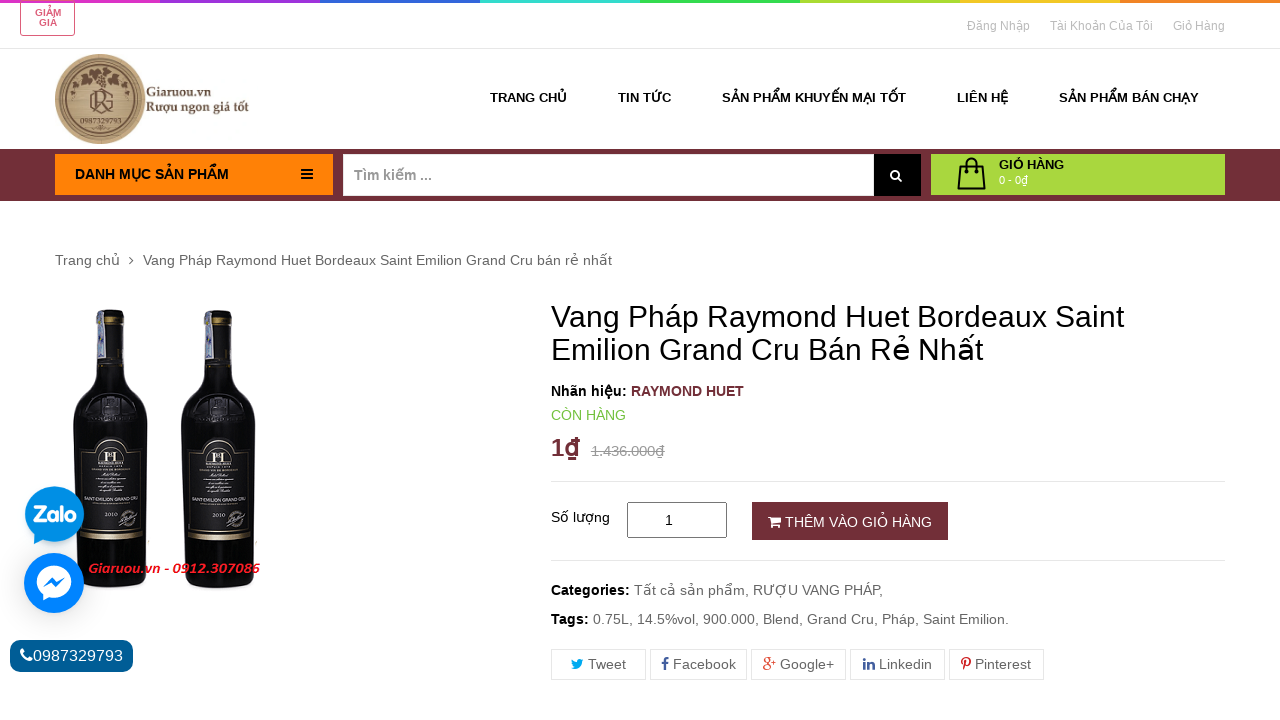

--- FILE ---
content_type: text/html; charset=utf-8
request_url: https://giaruou.vn/vang-phap-raymond-huet-bordeaux-saint-emilion-grand-cru-ban-re-nhat
body_size: 34640
content:
<!doctype html>
<!--[if lt IE 7]><html class="no-js lt-ie9 lt-ie8 lt-ie7" lang="en"> <![endif]-->
<!--[if IE 7]><html class="no-js lt-ie9 lt-ie8" lang="en"> <![endif]-->
<!--[if IE 8]><html class="no-js lt-ie9" lang="en"> <![endif]-->
<!--[if IE 9 ]><html class="ie9 no-js"> <![endif]-->
<!--[if (gt IE 9)|!(IE)]><!--> 
<html class="no-js "> <!--<![endif]-->
	<head>
		<!-- Global site tag (gtag.js) - Google Analytics -->
		<script async src="https://www.googletagmanager.com/gtag/js?id=UA-128065789-1"></script>
		<script>
			window.dataLayer = window.dataLayer || [];
			function gtag(){dataLayer.push(arguments);}
			gtag('js', new Date());

			gtag('config', 'UA-128065789-1');
		</script>
		<meta name="google-site-verification" content="purs5_N1Vu91TM3MIpDVjypTo2PLqNlVWMwXaMur8cI" />
		<meta name="google-site-verification" content="t3JFz7foUrd_Qs0xksVDgmZfljacWert0ZabZiLWTHw" />

		<meta charset="utf-8">
		<!-- <meta http-equiv="X-UA-Compatible" content="IE=edge,chrome=1"> -->
		
		<link rel="shortcut icon" href="//bizweb.dktcdn.net/100/196/537/themes/519049/assets/favicon.png?1714019572814" type="image/png" />
		
		<title>
			=>GIÁ RẺ: 1Đ- Vang Pháp Raymond Huet Bordeaux Saint Emilion Grand Cru &ndash; Giaruou.vn
		</title>
		
		<meta name="description" content="- MUA 6 TẶNG 1
-GIARUOU.VN - PH&#194;N PHỐI, B&#193;N BU&#212;N, CUNG CẤP RƯỢU VANG PH&#193;P RAYMOND HUET BORDEAUX SAINT EMILION GRAND CRU H&#192;NG CHUẨN UY T&#205;N GI&#193; RẺ NHẤT - Gi&#225; b&#225;n theo th&#249;ng: 1đ ( GỌI L&#192; C&#211; GI&#193; RẺ NHẤT) - Gi&#225; b&#225;n lẻ: 1.436.000 đ/ch -&amp;gt; GI&#193; TỐT -&amp;gt; LI&#202;N HỆ NGAY - Qu&#253; kh&#225;ch mua nhiều, mua theo th&#249;ng, mở hầm rượu vui">
		
		<!-- Product meta ============================================================= -->
		<!-- /snippets/open-graph-tags.liquid -->


    <meta property="og:type" content="product">
    <meta property="og:title" content="Vang Ph&#225;p Raymond Huet Bordeaux Saint Emilion Grand Cru b&#225;n rẻ nhất">
    
        <meta property="og:image" content="http://bizweb.dktcdn.net/thumb/grande/100/196/537/products/bd-raymond-grand.png?v=1494085402740">
        <meta property="og:image:secure_url" content="https://bizweb.dktcdn.net/thumb/grande/100/196/537/products/bd-raymond-grand.png?v=1494085402740">
    
    <meta property="og:price:amount" content="1">
    <meta property="og:price:currency" content="VND">


    <meta property="og:description" content="- MUA 6 TẶNG 1
-GIARUOU.VN - PH&#194;N PHỐI, B&#193;N BU&#212;N, CUNG CẤP RƯỢU VANG PH&#193;P RAYMOND HUET BORDEAUX SAINT EMILION GRAND CRU H&#192;NG CHUẨN UY T&#205;N GI&#193; RẺ NHẤT - Gi&#225; b&#225;n theo th&#249;ng: 1đ ( GỌI L&#192; C&#211; GI&#193; RẺ NHẤT) - Gi&#225; b&#225;n lẻ: 1.436.000 đ/ch -&amp;gt; GI&#193; TỐT -&amp;gt; LI&#202;N HỆ NGAY - Qu&#253; kh&#225;ch mua nhiều, mua theo th&#249;ng, mở hầm rượu vui">

<meta property="og:url" content="https://giaruou.vn/vang-phap-raymond-huet-bordeaux-saint-emilion-grand-cru-ban-re-nhat">
<meta property="og:site_name" content="Giaruou.vn">
		<!-- /snippets/twitter-card.liquid -->



    <meta name="twitter:site" content="@">


    <meta name="twitter:card" content="product">
    <meta name="twitter:title" content="Vang Pháp Raymond Huet Bordeaux Saint Emilion Grand Cru bán rẻ nhất">
    <meta name="twitter:description" content="GIARUOU.VN - PH&#194;N PHỐI, B&#193;N BU&#212;N, CUNG CẤP RƯỢU VANG PH&#193;P RAYMOND HUET BORDEAUX SAINT EMILION GRAND CRU H&#192;NG CHUẨN UY T&#205;N&amp;nbsp;GI&#193; RẺ NHẤT
- Gi&#225; b&#225;n theo th&#249;ng: 1đ ( GỌI L&#192; C&#211; GI&#193; RẺ NHẤT)
- Gi&#225; b&#225;n lẻ: 1.436.000 đ/ch
-&amp;gt; GI&#193; TỐT -&amp;gt; LI&#202;N HỆ NGAY
- Qu&#253; kh&#225;ch mua nhiều, mua theo th&#249;ng, mở hầm rượu&amp;nbsp;vui l&#242;ng li&#234;n hệ để c&#243; mức gi&#225; rẻ nhất

Hotline. 0987.329793 - 0912.307086
E. Giaruou@gmail.com
Website. http://Giaruou.vn/


TH&#212;NG TIN SẢN PHẨM
- Ph&#226;n loại: Vang đỏ
- Dung t&#237;ch: 750ml
- Giống nho: Merlot, Cabernet Sauvignon
- Nồng độ: 14.5%vol
- Quy c&#225;ch: 6ch/th&#249;ng
- V&#249;ng sản xuất: Bordeaux
- Cấp độ: Grand Cru
- H&#227;ng sản xuất: Raymond Huet
-&amp;gt; XEM TH&#202;M: VANG PH&#193;P PONTET FUMET GRAND CRU UỐNG NGON GI&#193; RẺ HƠN TẠI Đ&#194;Y
Bordeaux đỏ l&#224; rượu vang nổi tiếng nhất v&#224; điển h&#236;nh của khu vực n&#224;y. Rượu n&#224;y đi k&#232;m với bữa">
    <meta name="twitter:image" content="https://bizweb.dktcdn.net/assets/themes_support/noimage.gif">
    <meta name="twitter:image:width" content="240">
    <meta name="twitter:image:height" content="240">
    <meta name="twitter:label1" content="Price">
    <meta name="twitter:data1" content="1 VND">
    
        <meta name="twitter:label2" content="Brand">
        <meta name="twitter:data2" content="RAYMOND HUET">
    


		<!-- Helpers ================================================================== -->
		<link rel="canonical" href="https://giaruou.vn/vang-phap-raymond-huet-bordeaux-saint-emilion-grand-cru-ban-re-nhat">
		<meta name="viewport" content="width=device-width, initial-scale=1.0, maximum-scale=1.0, user-scalable=0" />
		<meta name="theme-color" content="">
		<!-- Theme js ================================================================= -->

		<!-- /snippets/oldIE-js.liquid -->


<!--[if lt IE 9]>
<script src="//html5shiv.googlecode.com/svn/trunk/html5.js" type="text/javascript"></script>
<script src="//bizweb.dktcdn.net/100/196/537/themes/519049/assets/respond.min.js?1714019572814" type="text/javascript"></script>
<link href="//bizweb.dktcdn.net/100/196/537/themes/519049/assets/respond-proxy.html" id="respond-proxy" rel="respond-proxy" />
<link href="//giaruou.vn/search?q=17c3ff4090171d67338e3cf3e5a66d02" id="respond-redirect" rel="respond-redirect" />
<script src="//giaruou.vn/search?q=17c3ff4090171d67338e3cf3e5a66d02" type="text/javascript"></script>
<![endif]-->


<script src="//bizweb.dktcdn.net/100/196/537/themes/519049/assets/jquery.js?1714019572814" type="text/javascript"></script>




<script src="//bizweb.dktcdn.net/assets/themes_support/api.jquery.js" type="text/javascript"></script>
<script src="//bizweb.dktcdn.net/assets/themes_support/bizweb-api.js" type="text/javascript"></script>
<script src="//bizweb.dktcdn.net/assets/themes_support/option_selection.js" type="text/javascript"></script>
<script src="//bizweb.dktcdn.net/100/196/537/themes/519049/assets/jgrowl.js?1714019572814" type="text/javascript"></script>
<script src="//bizweb.dktcdn.net/100/196/537/themes/519049/assets/cs.script.js?1714019572814" type="text/javascript"></script>

<script src="//bizweb.dktcdn.net/100/196/537/themes/519049/assets/jquery.scrollto-min.js?1714019572814" type="text/javascript"></script>

<script src="//bizweb.dktcdn.net/100/196/537/themes/519049/assets/global.js?1714019572814" type="text/javascript"></script>
<script src="//bizweb.dktcdn.net/assets/themes_support/customer.js" type="text/javascript"></script>
<script src="//bizweb.dktcdn.net/100/196/537/themes/519049/assets/jqueryui.js?1714019572814" type="text/javascript"></script>

	
	
	<script type="text/javascript">
  Bizweb.updateCartFromForm = function(which, target, dataAndEvents) {
  if (typeof target === "string") {
    var targets = jQuery(target);
    if (targets.length) {
      targets.empty();
      jQuery.each(which, function(dataAndEvents, elems) {
        if (dataAndEvents === "items") {
          var targets = jQuery(target);
          if (elems.length) {
            jQuery.each(elems, function(dataAndEvents, d) {
              jQuery('<li class="item"><a class="product-image" href="' + d.url + '" title="' + d.name + '"><img alt="' + d.name + '" src="' + Bizweb.resizeImage(d.image, "small") + '"width="' + "80" + '"></a><div class="detail-item"><div class="product-details"> <a href="javascript:void(0);" title="X\u00f3a" onclick="Bizweb.removeItem(' + d.variant_id + ')" class="fa fa-remove">&nbsp;</a><p class="product-name"> <a href="' + d.url + '" title="' + d.name + '">' + d.name + '</a></p></div><div class="product-details-bottom"> <span class="price">' + 
              Bizweb.formatMoney(d.price, "{{amount_no_decimals_with_comma_separator}}₫") + '</span> <span class="title-desc">S\u1ed1 l\u01b0\u1ee3ng:</span> <strong>' + d.quantity + "</strong> </div></div></li>").appendTo(targets);
            });
            jQuery('<li><div class="top-subtotal">T\u1ed5ng c\u1ed9ng: <span class="price">' + Bizweb.formatMoney(which.total_price, "{{amount_no_decimals_with_comma_separator}}₫") + "</span></div></li>").appendTo(targets);
            jQuery('<li style="margin-left:-15px;margin-right:-15px;"><div class="actions"><button class="btn-checkout" type="button" onclick="window.location.href=\'/checkout\'"><span>Thanh to\u00e1n</span></button><button class="view-cart" type="button" onclick="window.location.href=\'/cart\'" ><span>Gi\u1ecf h\u00e0ng</span></button></div></li>').appendTo(targets);
          } else {
            jQuery('<li class="item"><p>Kh\u00f4ng c\u00f3 s\u1ea3n ph\u1ea9m n\u00e0o trong gi\u1ecf h\u00e0ng.</p></li>').appendTo(targets);
          }
        }
      });
    }
  }
  updateCartDesc(which);
};
function updateCartDesc(object) {
  var item = $("#CartCount");
  var distanceToUserValue = Bizweb.formatMoney(object.total_price, "{{amount_no_decimals_with_comma_separator}}₫");
  switch(object.item_count) {
    case 0:
      item.text("0");
      break;
    case 1:
      item.text("1");
      break;
    default:
      item.text(object.item_count + "");
      break;
  }
  $("#CartCost").html(distanceToUserValue);
}
Bizweb.onCartUpdate = function(which) {
  Bizweb.updateCartFromForm(which, ".top-cart-content .mini-products-list", "shopping-cart");
};
$(window).load(function() {
  Bizweb.getCart(function(which) {
    Bizweb.updateCartFromForm(which, ".top-cart-content .mini-products-list");
  });
});
</script>

		<!-- Theme css ================================================================ -->
		<!-- Font Aw -->
<link rel="stylesheet" href="//maxcdn.bootstrapcdn.com/font-awesome/4.3.0/css/font-awesome.min.css" />

<!-- Font Roboto -->
<link href='https://fonts.googleapis.com/css?family=Roboto:400,700,300,500&subset=vietnamese,latin-ext' rel='stylesheet' type='text/css'>

<link href="//bizweb.dktcdn.net/100/196/537/themes/519049/assets/global.css?1714019572814" rel="stylesheet" type="text/css" media="all" />
<link href="//bizweb.dktcdn.net/100/196/537/themes/519049/assets/block-theme.css?1714019572814" rel="stylesheet" type="text/css" media="all" />


<link href="//bizweb.dktcdn.net/100/196/537/themes/519049/assets/site_temp.css?1714019572814" rel="stylesheet" type="text/css" media="all" />
<link href="//bizweb.dktcdn.net/100/196/537/themes/519049/assets/style.scss?1714019572814" rel="stylesheet" type="text/css" media="all" />
<link href="//bizweb.dktcdn.net/100/196/537/themes/519049/assets/jgrowl.css?1714019572814" rel="stylesheet" type="text/css" media="all" /><link href="//bizweb.dktcdn.net/100/196/537/themes/519049/assets/responsive.css?1714019572814" rel="stylesheet" type="text/css" media="all" />


<script>
/* You can add more configuration options to webfontloader by previously defining the WebFontConfig with your options */
if ( typeof WebFontConfig === "undefined" ) {
WebFontConfig = new Object();
}
WebFontConfig['google'] = {families: ['Roboto:300&amp;subset=vietnamese']};
(function() {
var wf = document.createElement( 'script' );
wf.src = 'https://ajax.googleapis.com/ajax/libs/webfont/1.5.3/webfont.js';
wf.type = 'text/javascript';
wf.async = 'true';
var s = document.getElementsByTagName( 'script' )[0];
s.parentNode.insertBefore( wf, s );
})();
</script>
		<!-- Header hook for plugins ================================================== -->
		<script>
	var Bizweb = Bizweb || {};
	Bizweb.store = 'giaruou.mysapo.net';
	Bizweb.id = 196537;
	Bizweb.theme = {"id":519049,"name":"Leo Adela - Main","role":"main"};
	Bizweb.template = 'product';
	if(!Bizweb.fbEventId)  Bizweb.fbEventId = 'xxxxxxxx-xxxx-4xxx-yxxx-xxxxxxxxxxxx'.replace(/[xy]/g, function (c) {
	var r = Math.random() * 16 | 0, v = c == 'x' ? r : (r & 0x3 | 0x8);
				return v.toString(16);
			});		
</script>
<script>
	(function () {
		function asyncLoad() {
			var urls = ["//bwstatistics.sapoapps.vn/genscript/script.js?store=giaruou.mysapo.net","https://google-shopping.sapoapps.vn/conversion-tracker/global-tag/859.js?store=giaruou.mysapo.net","https://google-shopping.sapoapps.vn/conversion-tracker/event-tag/859.js?store=giaruou.mysapo.net","//newproductreviews.sapoapps.vn/assets/js/productreviews.min.js?store=giaruou.mysapo.net"];
			for (var i = 0; i < urls.length; i++) {
				var s = document.createElement('script');
				s.type = 'text/javascript';
				s.async = true;
				s.src = urls[i];
				var x = document.getElementsByTagName('script')[0];
				x.parentNode.insertBefore(s, x);
			}
		};
		window.attachEvent ? window.attachEvent('onload', asyncLoad) : window.addEventListener('load', asyncLoad, false);
	})();
</script>


<script>
	window.BizwebAnalytics = window.BizwebAnalytics || {};
	window.BizwebAnalytics.meta = window.BizwebAnalytics.meta || {};
	window.BizwebAnalytics.meta.currency = 'VND';
	window.BizwebAnalytics.tracking_url = '/s';

	var meta = {};
	
	meta.product = {"id": 6690777, "vendor": "RAYMOND HUET", "name": "Vang Pháp Raymond Huet Bordeaux Saint Emilion Grand Cru bán rẻ nhất",
	"type": "Vang đỏ Pháp", "price": 1 };
	
	
	for (var attr in meta) {
	window.BizwebAnalytics.meta[attr] = meta[attr];
	}
</script>

	
		<script src="/dist/js/stats.min.js?v=96f2ff2"></script>
	














		<link href="//bizweb.dktcdn.net/100/196/537/themes/519049/assets/cf-stylesheet.css?1714019572814" rel="stylesheet" type="text/css" media="all" />
		<link href="//bizweb.dktcdn.net/100/196/537/themes/519049/assets/bw-statistics-style.css?1714019572814" rel="stylesheet" type="text/css" media="all" />
		<!-- Global site tag (gtag.js) - Google Ads: 776856615 -->
		<script async src="https://www.googletagmanager.com/gtag/js?id=AW-776856615"></script>
		<script>
			window.dataLayer = window.dataLayer || [];
			function gtag(){dataLayer.push(arguments);}
			gtag('js', new Date());

			gtag('config', 'AW-776856615');
		</script>
		<script>
			gtag('event', 'page_view', {
				'send_to': 'AW-776856615',
				'user_id': 'replace with value'
			});
		</script>
		<script>var ProductReviewsAppUtil=ProductReviewsAppUtil || {};ProductReviewsAppUtil.store={name: 'Giaruou.vn'};</script>
	</head>
	<body id="gia-re-1d-vang-phap-raymond-huet-bordeaux-saint-emilion-grand-cru" class="template-product  header-default layout-default" >
		
		<script>
			(function(d, s, id) {
				var js, fjs = d.getElementsByTagName(s)[0];
				if (d.getElementById(id)) return;
				js = d.createElement(s); js.id = id;
				js.src = "//connect.facebook.net/vi_VN/sdk.js#xfbml=1&version=v2.5&appId=483479355145437";
				fjs.parentNode.insertBefore(js, fjs);
			}(document, 'script', 'facebook-jssdk'));
		</script>
		
		<div id="page">
			<section id="page_content" class="">
				<header id="header">                                 
					<section class="header-container header-5">
  <div class="line_color"></div>
  <div id="topbar" class="line_color">
    <div class="nav">
      <div class="container">
        <nav >
	
  	<script type="text/javascript">
		$(document).ready( function(){
			if( $(window).width() < 991 ){
					$(".header_user_info").addClass('popup-over');
					$(".header_user_info .links").addClass('dropdown-menu');
				}
				else{
					$(".header_user_info").removeClass('popup-over');
					$(".header_user_info .links").removeClass('dropdown-menu');
				}
			$(window).resize(function() {
				if( $(window).width() < 991 ){
					$(".header_user_info").addClass('popup-over');
					$(".header_user_info .links").addClass('dropdown-menu');
				}
				else{
					$(".header_user_info").removeClass('popup-over');
					$(".header_user_info .links").removeClass('dropdown-menu');
				}
			});
		});
	</script>
	
	<div class="header_user_info e-scale">
		<div data-toggle="dropdown" class="popup-title dropdown-toggle">
			<i class="fa fa-user"></i><span>Tài khoản</span>
		</div>
		<ul class="links">
			
          	
          	<li><a id="customer_login_link" href="/account/login" title="Đăng nhập">Đăng nhập</a></li>
          	
			<li>
				<a class="account" rel="nofollow" href="/account" title="Tài khoản của tôi">Tài khoản của tôi</a>
			</li>
			<li>
				<a href="/cart" title="Giỏ hàng">Giỏ Hàng</a>
			</li>
		</ul>
	</div>
</nav>
      </div>
    </div>
  </div>
  <div id="header-main">
    <div class="container">
      <div class="header-wrap row">
      <div class="modal-search" id="modal-search">
  <button type="button" class="modal-search-btn" data-toggle="modal" data-target="#Modalsearch">
    <i class="fa fa-search"></i>
  </button>
  <div class="modal fade" id="Modalsearch" tabindex="-1" role="dialog" aria-labelledby="myModalLabel">
    <div class="modal-dialog" role="document">
      <div class="modal-content">
        <div class="modal-header">
          <h4 class="modal-title" id="myModalLabel">Tìm kiếm</h4>
        </div>
        <div class="modal-body">
          <form method="get" action="/search">
            <input class="modal-search-input" type="text" name="query" placeholder="Từ khóa tìm kiếm..." />
            <button class="modal-search-btn" type="submit"><i class="fa fa-search"></i></button>
          </form>
        </div>
      </div>
    </div>
  </div>
</div>
        <div class="header-left col-md-3">
          <div id="header_logo">
            
              <div class="" itemscope itemtype="http://schema.org/Organization">
                
                
                <a href="/" itemprop="url">
                  <img src="//bizweb.dktcdn.net/100/196/537/themes/519049/assets/logo.png?1714019572814" alt="Giaruou.vn" itemprop="logo">
                </a>
                
                
              </div>
              
          </div>
        </div>
        <div class="header-right col-md-9">
          
          <!--Top Menu -->
<div id="apollo-menu">
    <div class="container">
        <nav id="cavas_menu" class="apollo-megamenu">
            <div class="" role="navigation">
                <div class="navbar-header">
                    
                        <a class="navbar-toggle btn-menu-canvas" href="#apollo-menucanvas" title="Toggle navigation">
                            <span class="sr-only">Toggle navigation</span>
                            <span class="fa fa-bars"></span>
                        </a>
                  	
                </div>
                <div id="apollo-top-menu" class="collapse navbar-collapse">
                    <ul class="nav navbar-nav megamenu">						
                        							
                            
                            
                            
                            
                            
                                
                                
                                
                                
                                    
                                
                            
                                
                                
                                
                                
                            
                                
                                
                                
                                
                            
                                
                                
                                
                                
                                    
                                
                            
                                
                                
                                
                                
                                    
                                
                            
                            								
                                
                                    <li class="">
                                        <a class="" href="/" title="Trang chủ" target="_self">
                                            <span class="">Trang chủ</span>
                                        </a>
                                    </li>
                                
                            
                        							
                            
                            
                            
                            
                            
                                
                                
                                
                                
                                    
                                
                            
                                
                                
                                
                                
                            
                                
                                
                                
                                
                            
                                
                                
                                
                                
                                    
                                
                            
                                
                                
                                
                                
                                    
                                
                            
                            								
                                
                                    <li class="">
                                        <a class="" href="/tin-tuc" title="Tin tức" target="_self">
                                            <span class="">Tin tức</span>
                                        </a>
                                    </li>
                                
                            
                        							
                            
                            
                            
                            
                            
                                
                                
                                
                                
                                    
                                
                            
                                
                                
                                
                                
                            
                                
                                
                                
                                
                            
                                
                                
                                
                                
                                    
                                
                            
                                
                                
                                
                                
                                    
                                
                            
                            								
                                
                                    <li class="">
                                        <a class="" href="/ruou-vang-co-khuyen-mai" title="SẢN PHẨM KHUYẾN MẠI TỐT" target="_self">
                                            <span class="">SẢN PHẨM KHUYẾN MẠI TỐT</span>
                                        </a>
                                    </li>
                                
                            
                        							
                            
                            
                            
                            
                            
                                
                                
                                
                                
                                    
                                
                            
                                
                                
                                
                                
                            
                                
                                
                                
                                
                            
                                
                                
                                
                                
                                    
                                
                            
                                
                                
                                
                                
                                    
                                
                            
                            								
                                
                                    <li class="">
                                        <a class="" href="/lien-he" title="Liên hệ" target="_self">
                                            <span class="">Liên hệ</span>
                                        </a>
                                    </li>
                                
                            
                        							
                            
                            
                            
                            
                            
                                
                                
                                
                                
                                    
                                
                            
                                
                                
                                
                                
                            
                                
                                
                                
                                
                            
                                
                                
                                
                                
                                    
                                
                            
                                
                                
                                
                                
                                    
                                
                            
                            								
                                
                                    <li class="">
                                        <a class="" href="/san-pham-noi-bat" title="SẢN PHẨM BÁN CHẠY" target="_self">
                                            <span class="">SẢN PHẨM BÁN CHẠY</span>
                                        </a>
                                    </li>
                                
                            
                        
                    </ul>
                </div>
            </div>
        </nav>
    </div>
</div>
<!-- End Menu -->

          
        </div>
      </div>
    </div>
  </div>
  <div class="header-bot">
    <div class="container">
      <div class="row">
        <div class="col-md-3 col-sm-4">
          
    <div id="apollo-verticalmenu" class="block apollo-verticalmenu">
      
      <div class="title_block">
        <span>Danh mục sản phẩm</span>
		<span class="fa fa-bars"></span>
        <span class="shapes round">
          <em class="shapes bottom"></em>
        </span>
      </div>
      
      <div class="block_content">
        <div id="verticalmenu" class="verticalmenu" role="navigation">
            <div class="navbar">
                <div class="navbar-ex1-collapse">
                    <ul class="nav navbar-nav nav-verticalmenu">
                        
                            
                            
                            
                            
                            
                            
                            
                                
                                
                                
                                
                                    
                                
                            
                                
                                
                                
                                
                                    
                                
                            
                                
                                
                                
                                
                            
                                
                                
                                
                                
                            
                                
                                
                                
                                
                            
                            
                                
                                    <li class="">
                                        <a href="/ruou-vang-phap" title="RƯỢU VANG PHÁP">
                                            
                                                <span class="menu-icon">
                                                    <span class="menu-title">RƯỢU VANG PHÁP</span>
                                                    
                                                </span>
                                            
                                        </a>
                                    </li>
                                
                            
                        
                            
                            
                            
                            
                            
                            
                            
                                
                                
                                
                                
                                    
                                
                            
                                
                                
                                
                                
                                    
                                
                            
                                
                                
                                
                                
                            
                                
                                
                                
                                
                            
                                
                                
                                
                                
                            
                            
                                
                                    <li class="">
                                        <a href="/ruou-vang-chile" title="RƯỢU VANG CHILE">
                                            
                                                <span class="menu-icon">
                                                    <span class="menu-title">RƯỢU VANG CHILE</span>
                                                    
                                                </span>
                                            
                                        </a>
                                    </li>
                                
                            
                        
                            
                            
                            
                            
                            
                            
                            
                                
                                
                                
                                
                                    
                                
                            
                                
                                
                                
                                
                                    
                                
                            
                                
                                
                                
                                
                            
                                
                                
                                
                                
                            
                                
                                
                                
                                
                            
                            
                                
                                    <li class="">
                                        <a href="/ruou-vang-y" title="RƯỢU VANG Ý">
                                            
                                                <span class="menu-icon">
                                                    <span class="menu-title">RƯỢU VANG Ý</span>
                                                    
                                                </span>
                                            
                                        </a>
                                    </li>
                                
                            
                        
                            
                            
                            
                            
                            
                            
                            
                                
                                
                                
                                
                                    
                                
                            
                                
                                
                                
                                
                                    
                                
                            
                                
                                
                                
                                
                            
                                
                                
                                
                                
                            
                                
                                
                                
                                
                            
                            
                                
                                    <li class="">
                                        <a href="/vang-tay-ban-nha" title="VANG TÂY BAN NHA">
                                            
                                                <span class="menu-icon">
                                                    <span class="menu-title">VANG TÂY BAN NHA</span>
                                                    
                                                </span>
                                            
                                        </a>
                                    </li>
                                
                            
                        
                            
                            
                            
                            
                            
                            
                            
                                
                                
                                
                                
                                    
                                
                            
                                
                                
                                
                                
                                    
                                
                            
                                
                                
                                
                                
                            
                                
                                
                                
                                
                            
                                
                                
                                
                                
                            
                            
                                
                                    <li class="">
                                        <a href="/ruou-vang-my" title="RƯỢU VANG MỸ">
                                            
                                                <span class="menu-icon">
                                                    <span class="menu-title">RƯỢU VANG MỸ</span>
                                                    
                                                </span>
                                            
                                        </a>
                                    </li>
                                
                            
                        
                            
                            
                            
                            
                            
                            
                            
                                
                                
                                
                                
                                    
                                
                            
                                
                                
                                
                                
                                    
                                
                            
                                
                                
                                
                                
                            
                                
                                
                                
                                
                            
                                
                                
                                
                                
                            
                            
                                
                                    <li class="">
                                        <a href="/ruou-vang-ngot" title="RƯỢU VANG NGỌT">
                                            
                                                <span class="menu-icon">
                                                    <span class="menu-title">RƯỢU VANG NGỌT</span>
                                                    
                                                </span>
                                            
                                        </a>
                                    </li>
                                
                            
                        
                            
                            
                            
                            
                            
                            
                            
                                
                                
                                
                                
                                    
                                
                            
                                
                                
                                
                                
                                    
                                
                            
                                
                                
                                
                                
                            
                                
                                
                                
                                
                            
                                
                                
                                
                                
                            
                            
                                
                                    <li class="">
                                        <a href="/ruou-vang-bich" title="RƯỢU VANG BỊCH">
                                            
                                                <span class="menu-icon">
                                                    <span class="menu-title">RƯỢU VANG BỊCH</span>
                                                    
                                                </span>
                                            
                                        </a>
                                    </li>
                                
                            
                        
                            
                            
                            
                            
                            
                            
                            
                                
                                
                                
                                
                                    
                                
                            
                                
                                
                                
                                
                                    
                                
                            
                                
                                
                                
                                
                            
                                
                                
                                
                                
                            
                                
                                
                                
                                
                            
                            
                                
                                    <li class="">
                                        <a href="/ruou-vang-uc" title="RƯỢU VANG ÚC">
                                            
                                                <span class="menu-icon">
                                                    <span class="menu-title">RƯỢU VANG ÚC</span>
                                                    
                                                </span>
                                            
                                        </a>
                                    </li>
                                
                            
                        
                            
                            
                            
                            
                            
                            
                            
                                
                                
                                
                                
                                    
                                
                            
                                
                                
                                
                                
                                    
                                
                            
                                
                                
                                
                                
                            
                                
                                
                                
                                
                            
                                
                                
                                
                                
                            
                            
                                
                                    <li class="">
                                        <a href="/ruou-vang-ao" title="RƯỢU VANG ÁO">
                                            
                                                <span class="menu-icon">
                                                    <span class="menu-title">RƯỢU VANG ÁO</span>
                                                    
                                                </span>
                                            
                                        </a>
                                    </li>
                                
                            
                        
                            
                            
                            
                            
                            
                            
                            
                                
                                
                                
                                
                                    
                                
                            
                                
                                
                                
                                
                                    
                                
                            
                                
                                
                                
                                
                            
                                
                                
                                
                                
                            
                                
                                
                                
                                
                            
                            
                                
                                    <li class="">
                                        <a href="/ruou-sua" title="RƯỢU SỮA">
                                            
                                                <span class="menu-icon">
                                                    <span class="menu-title">RƯỢU SỮA</span>
                                                    
                                                </span>
                                            
                                        </a>
                                    </li>
                                
                            
                        
                            
                            
                            
                            
                            
                            
                            
                                
                                
                                
                                
                                    
                                
                            
                                
                                
                                
                                
                                    
                                
                            
                                
                                
                                
                                
                            
                                
                                
                                
                                
                            
                                
                                
                                
                                
                            
                            
                                
                                    <li class="">
                                        <a href="/ruou-champangne" title="RƯỢU CHAMPANGNE">
                                            
                                                <span class="menu-icon">
                                                    <span class="menu-title">RƯỢU CHAMPANGNE</span>
                                                    
                                                </span>
                                            
                                        </a>
                                    </li>
                                
                            
                        
                            
                            
                            
                            
                            
                            
                            
                                
                                
                                
                                
                                    
                                
                            
                                
                                
                                
                                
                                    
                                
                            
                                
                                
                                
                                
                            
                                
                                
                                
                                
                            
                                
                                
                                
                                
                            
                            
                                
                                    <li class="">
                                        <a href="/ruou-whisky" title="RƯỢU WHISKY">
                                            
                                                <span class="menu-icon">
                                                    <span class="menu-title">RƯỢU WHISKY</span>
                                                    
                                                </span>
                                            
                                        </a>
                                    </li>
                                
                            
                        
                            
                            
                            
                            
                            
                            
                            
                                
                                
                                
                                
                                    
                                
                            
                                
                                
                                
                                
                                    
                                
                            
                                
                                
                                
                                
                            
                                
                                
                                
                                
                            
                                
                                
                                
                                
                            
                            
                                
                                    <li class="">
                                        <a href="/ruou-xo-brandy" title="RƯỢU XO BRANDY">
                                            
                                                <span class="menu-icon">
                                                    <span class="menu-title">RƯỢU XO BRANDY</span>
                                                    
                                                </span>
                                            
                                        </a>
                                    </li>
                                
                            
                        
                            
                            
                            
                            
                            
                            
                            
                                
                                
                                
                                
                                    
                                
                            
                                
                                
                                
                                
                                    
                                
                            
                                
                                
                                
                                
                            
                                
                                
                                
                                
                            
                                
                                
                                
                                
                            
                            
                                
                                    <li class="">
                                        <a href="/ruou-vodka" title="RƯỢU VODKA">
                                            
                                                <span class="menu-icon">
                                                    <span class="menu-title">RƯỢU VODKA</span>
                                                    
                                                </span>
                                            
                                        </a>
                                    </li>
                                
                            
                        
                            
                            
                            
                            
                            
                            
                            
                                
                                
                                
                                
                                    
                                
                            
                                
                                
                                
                                
                                    
                                
                            
                                
                                
                                
                                
                            
                                
                                
                                
                                
                            
                                
                                
                                
                                
                            
                            
                                
                                    <li class="">
                                        <a href="/ruou-cognac" title="RƯỢU COGNAC">
                                            
                                                <span class="menu-icon">
                                                    <span class="menu-title">RƯỢU COGNAC</span>
                                                    
                                                </span>
                                            
                                        </a>
                                    </li>
                                
                            
                        
                            
                            
                            
                            
                            
                            
                            
                                
                                
                                
                                
                                    
                                
                            
                                
                                
                                
                                
                                    
                                
                            
                                
                                
                                
                                
                            
                                
                                
                                
                                
                            
                                
                                
                                
                                
                            
                            
                                
                                    <li class="">
                                        <a href="/ruou-vang-da-lat" title="RƯỢU VANG ĐÀ LẠT">
                                            
                                                <span class="menu-icon">
                                                    <span class="menu-title">RƯỢU VANG ĐÀ LẠT</span>
                                                    
                                                </span>
                                            
                                        </a>
                                    </li>
                                
                            
                        
                            
                            
                            
                            
                            
                            
                            
                                
                                
                                
                                
                                    
                                
                            
                                
                                
                                
                                
                                    
                                
                            
                                
                                
                                
                                
                            
                                
                                
                                
                                
                            
                                
                                
                                
                                
                            
                            
                                
                                    <li class="">
                                        <a href="/bia-ngoai" title="BIA NGOẠI">
                                            
                                                <span class="menu-icon">
                                                    <span class="menu-title">BIA NGOẠI</span>
                                                    
                                                </span>
                                            
                                        </a>
                                    </li>
                                
                            
                        
                            
                            
                            
                            
                            
                            
                            
                                
                                
                                
                                
                                    
                                
                            
                                
                                
                                
                                
                                    
                                
                            
                                
                                
                                
                                
                            
                                
                                
                                
                                
                            
                                
                                
                                
                                
                            
                            
                                
                                    <li class="">
                                        <a href="/trong-ruou" title="TRỐNG RƯỢU">
                                            
                                                <span class="menu-icon">
                                                    <span class="menu-title">TRỐNG RƯỢU</span>
                                                    
                                                </span>
                                            
                                        </a>
                                    </li>
                                
                            
                        
                            
                            
                            
                            
                            
                            
                            
                                
                                
                                
                                
                                    
                                
                            
                                
                                
                                
                                
                                    
                                
                            
                                
                                
                                
                                
                            
                                
                                
                                
                                
                            
                                
                                
                                
                                
                            
                            
                                
                                    <li class="">
                                        <a href="/vang-newzeland-gia-re-nhat" title="Vang Newzeland giá rẻ nhất">
                                            
                                                <span class="menu-icon">
                                                    <span class="menu-title">Vang Newzeland giá rẻ nhất</span>
                                                    
                                                </span>
                                            
                                        </a>
                                    </li>
                                
                            
                        
                            
                            
                            
                            
                            
                            
                            
                                
                                
                                
                                
                                    
                                
                            
                                
                                
                                
                                
                                    
                                
                            
                                
                                
                                
                                
                            
                                
                                
                                
                                
                            
                                
                                
                                
                                
                            
                            
                                
                                    <li class="">
                                        <a href="/ruou-vang-argentina" title="Rượu Vang Argentina">
                                            
                                                <span class="menu-icon">
                                                    <span class="menu-title">Rượu Vang Argentina</span>
                                                    
                                                </span>
                                            
                                        </a>
                                    </li>
                                
                            
                        
                            
                            
                            
                            
                            
                            
                            
                                
                                
                                
                                
                                    
                                
                            
                                
                                
                                
                                
                                    
                                
                            
                                
                                
                                
                                
                            
                                
                                
                                
                                
                            
                                
                                
                                
                                
                            
                            
                                
                                    <li class="">
                                        <a href="/vang-canada-icewine" title="VANG CANADA ICEWINE">
                                            
                                                <span class="menu-icon">
                                                    <span class="menu-title">VANG CANADA ICEWINE</span>
                                                    
                                                </span>
                                            
                                        </a>
                                    </li>
                                
                            
                        
                            
                            
                            
                            
                            
                            
                            
                                
                                
                                
                                
                                    
                                
                            
                                
                                
                                
                                
                                    
                                
                            
                                
                                
                                
                                
                            
                                
                                
                                
                                
                            
                                
                                
                                
                                
                            
                            
                                
                                    <li class="">
                                        <a href="/ruou-vang-nam-phi" title="RƯỢU VANG NAM PHI">
                                            
                                                <span class="menu-icon">
                                                    <span class="menu-title">RƯỢU VANG NAM PHI</span>
                                                    
                                                </span>
                                            
                                        </a>
                                    </li>
                                
                            
                        
                            
                            
                            
                            
                            
                            
                            
                                
                                
                                
                                
                                    
                                
                            
                                
                                
                                
                                
                                    
                                
                            
                                
                                
                                
                                
                            
                                
                                
                                
                                
                            
                                
                                
                                
                                
                            
                            
                                
                                    <li class="">
                                        <a href="/ruou-vang-bo-dao-nha" title="Rượu Vang BỒ ĐÀO NHA">
                                            
                                                <span class="menu-icon">
                                                    <span class="menu-title">Rượu Vang BỒ ĐÀO NHA</span>
                                                    
                                                </span>
                                            
                                        </a>
                                    </li>
                                
                            
                        
                            
                            
                            
                            
                            
                            
                            
                                
                                
                                
                                
                                    
                                
                            
                                
                                
                                
                                
                                    
                                
                            
                                
                                
                                
                                
                            
                                
                                
                                
                                
                            
                                
                                
                                
                                
                            
                            
                                
                                    <li class="">
                                        <a href="/ruou-vang-romania-gia-cuc-re" title="RƯỢU VANG ROMANIA GIÁ CỰC RẺ">
                                            
                                                <span class="menu-icon">
                                                    <span class="menu-title">RƯỢU VANG ROMANIA GIÁ CỰC RẺ</span>
                                                    
                                                </span>
                                            
                                        </a>
                                    </li>
                                
                            
                        
                            
                            
                            
                            
                            
                            
                            
                                
                                
                                
                                
                                    
                                
                            
                                
                                
                                
                                
                                    
                                
                            
                                
                                
                                
                                
                            
                                
                                
                                
                                
                            
                                
                                
                                
                                
                            
                            
                                
                                    <li class="">
                                        <a href="/ruou-vang-duc" title="RƯỢU VANG ĐỨC">
                                            
                                                <span class="menu-icon">
                                                    <span class="menu-title">RƯỢU VANG ĐỨC</span>
                                                    
                                                </span>
                                            
                                        </a>
                                    </li>
                                
                            
                        
                    </ul>
                </div>
            </div>
        </div>
    </div>
</div>
<script type="text/javascript">
	var wW = $(window).width();
	if ( wW > 992 ){
		$(".apollo-verticalmenu").hover(function(){
			$(".verticalmenu").addClass('show-vertical');
		}, function(){
			$(".verticalmenu").removeClass('show-vertical');
		});
	};

	$(".apollo-verticalmenu").click(function(){

		if ( wW < 992 ){
			if($(".verticalmenu").hasClass("show-vertical")){
			$(".verticalmenu").removeClass("show-vertical");
			}
			else{
			$(".verticalmenu").addClass("show-vertical");
			}
		};
	
	});
</script>

        </div>
        <div class="header_bot col-md-9 col-sm-8">
          <script type="text/javascript">
    $(document).ready( function(){
         $("#search_block_top").each( function(){
          $("#search-icon").click( function(){
                 $("#searchbox").toggleClass("show");
             });
         });
         $(".search-box select").change(function() {
            var val = $(this).val();
            window.location.href = "https://" + "giaruou.vn" + val;
          });
    });
</script>

<div id="search_block_top" class="col-md-8 col-sm-7">
    <span id="search-icon" class="fa fa-search" title=""></span>
    <form id="searchbox" class="input-group popup-content search-box" action="/search" method="get">
        <input type="hidden" name="type" value="product">
        <div class="search-input-wrapper clearfix">
            <input id="search_query_top" class="search_query form-control input-lg input-search" type="search" name="query" value="" placeholder="Tìm kiếm ..." aria-label="Tìm kiếm ..." autocomplete="off" />
        </div>
        <div class="filter_type category_filter input-group-addon group-addon-select icon-select">
			<button id="search_button" class="btn btn-sm input-group-addon input-group-search" type="submit" title="Search">
				<i class="fa fa-search"></i>
				<!--<span class="fallback-text">Tìm kiếm</span>-->
			</button>
			
        </div>
    </form>
  
</div>


<div id="cart" class="blockcart_top col-md-4 col-sm-4">
    <div class="media heading">
        <a href="/cart" id="CartToggle">
            <div class="title-cart">
                <span class="fa fa-shopping-cart "></span>
            </div>
            <div class="cart-inner media-body">
                <span class="cart-title">Giỏ Hàng</span>
                <span id="CartCount">0</span>
                <span> - </span>
                <span id="CartCost">0₫</span>
            </div>
        </a>
    </div>
    <div class="mobile hidden-sm hidden-md hidden-lg">
        <a href="/cart">
            <i class="fa fa-shopping-cart"></i>
            <span>0</span>
        </a>
    </div>
</div>
        </div>
      </div>
    </div>
  </div>
</section>
				</header>
				<main class="main-content">
					





<section id="breadcrumbs">
    <div class="container">
        <nav aria-label="breadcrumbs">
            <ol class="breadcrumb">
                <li>
                    <a href="/" title="Quay lại trang trước">
                        <span>Trang chủ</span>
                    </a>
                </li>
                
                    
                    <li>
                      	<span ><span>Vang Pháp Raymond Huet Bordeaux Saint Emilion Grand Cru bán rẻ nhất</span></span>
                    </li>
                
            </ol>
        </nav>
    </div>
</section>


<script type="application/ld+json">
        {
        "@context": "http://schema.org",
        "@type": "BreadcrumbList",
        "itemListElement": 
        [
            {
                "@type": "ListItem",
                "position": 1,
                "item": 
                {
                  "@id": "https://giaruou.vn",
                  "name": "Trang chủ"
                }
            },
      
            {
                "@type": "ListItem",
                "position": 2,
                "item": 
                {
                  "@id": "https://giaruou.vn/vang-phap-raymond-huet-bordeaux-saint-emilion-grand-cru-ban-re-nhat",
                  "name": "Vang Pháp Raymond Huet Bordeaux Saint Emilion Grand Cru bán rẻ nhất"
                }
            }
      
        
      
      
      
      
    
        ]
        }
</script>

<section id="columns" class="columns-container product" itemscope itemtype="http://schema.org/Product">
	<meta itemprop="category" content="Tất cả sản phẩm">
					<meta itemprop="url" content="//giaruou.vn/vang-phap-raymond-huet-bordeaux-saint-emilion-grand-cru-ban-re-nhat">
					<meta itemprop="name" content="Vang Pháp Raymond Huet Bordeaux Saint Emilion Grand Cru bán rẻ nhất">
					<meta itemprop="image" content="http://bizweb.dktcdn.net/thumb/grande/100/196/537/products/bd-raymond-grand.png?v=1494085402740">
					<meta itemprop="description" content="GIARUOU.VN - PHÂN PHỐI, BÁN BUÔN, CUNG CẤP RƯỢU VANG PHÁP RAYMOND HUET BORDEAUX SAINT EMILION GRAND CRU HÀNG CHUẨN UY TÍN&nbsp;GIÁ RẺ NHẤT
- Giá bán theo thùng: 1đ ( GỌI LÀ CÓ GIÁ RẺ NHẤT)
- Giá bán lẻ: 1.436.000 đ/ch
-&gt; GIÁ TỐT -&gt; LIÊN HỆ NGAY
- Quý khách mua nhiều, mua theo thùng, mở hầm rượu&nbsp;vui lòng liên hệ để có mức giá rẻ nhất

Hotline. 0987.329793 - 0912.307086
E. Giaruou@gmail.com
Website. http://Giaruou.vn/


THÔNG TIN SẢN PHẨM
- Phân loại: Vang đỏ
- Dung tích: 750ml
- Giống nho: Merlot, Cabernet Sauvignon
- Nồng độ: 14.5%vol
- Quy cách: 6ch/thùng
- Vùng sản xuất: Bordeaux
- Cấp độ: Grand Cru
- Hãng sản xuất: Raymond Huet
-&gt; XEM THÊM: VANG PHÁP PONTET FUMET GRAND CRU UỐNG NGON GIÁ RẺ HƠN TẠI ĐÂY
Bordeaux đỏ là rượu vang nổi tiếng nhất và điển hình của khu vực này. Rượu này đi kèm với bữa ăn tối lãng mạn trong các thành phố lớn trên toàn thế giới hoặc một thời điểm chia sẻ giữa bạn bè trong các lĩnh vực khác. Nhờ đó một đại sứ khu vực này là vùng rượu vang nổi tiếng nhất trên thế giới.

Màu rượu: màu đỏ hồng ngọc đậm và sáng, xen ánh tím nổi bật
Xuất xứ: Vườn nho Saint-Emilion, Bordeaux.
Hương vị: rượu vang giàu hương vị đậm đà nhưng hài hòa giữa các thành phần. Rượu được đặc trưng bởi vị mạnh mẽ của các loại trái cây đỏ chín mọng. Dư vị đậm đà, sâu lắng và kéo dài trong vòm họng.
Vang Raymond Huet ST Emilion Grand cru rất thích hợp dùng chung với thịt cừu, thịt nướng và món thịt bò Mông Cổ.
&nbsp;
 
Hãng rượu vang Raymond Huet được thành lập năm 1873, tiếp nối truyền thống làm rượu vang lâu đời của vùng Bordeaux, Pháp. 
&nbsp;

Raymond Huet nhanh chóng gây dựng được tên tuổi rượu vang trên toàn thế giới là nhờ vốn kiến thức và kinh nghiệm dày dặn của chuyên gia rượu vang Michel Rolland. Ông nổi tiếng trong giới làm rượu nhờ cách tiếp cận hiện đại và phương pháp làm rượu vô cùng sáng tạo, nhờ đó tạo ra những chai rượu vang xuất sắc và vượt trội.
&nbsp;
Để làm ra những chai rượu vang tuyệt hảo thì chất lượng trái nho là yếu tố cần đặt lên hàng đầu. Hãng vang Raymond Huet được xây dựng tại vùng St-Ciers sur Gironde, thuộc trung tâm của vùng Bordeaux với điều kiện đất đai, khí hậu vô cùng tuyệt vời cho việc trồng các giống nho hảo hạng. Raymond Huet đã tạo nên mối liên hệ mật thiết giữa người trồng nho và người làm rượu, nhờ đó mà chất lượng nho và rượu vang không ngừng nâng cao cho tới tận ngày nay.">
					<div class="d-none" itemprop="brand" itemtype="https://schema.org/Brand" itemscope>
						<meta itemprop="name" content="RAYMOND HUET" />
					</div>

					<meta itemprop="model" content="">
					<div class="d-none hidden" itemprop="offers" itemscope itemtype="http://schema.org/Offer">
						<div class="inventory_quantity hidden" itemscope itemtype="http://schema.org/ItemAvailability">
							<span class="a-stock" itemprop="supersededBy">
								Còn hàng
							</span>
						</div>
						<link itemprop="availability" href="http://schema.org/InStock">
						<meta itemprop="priceCurrency" content="VND">
						<meta itemprop="price" content="1">
						<meta itemprop="url" content="https://giaruou.vn/vang-phap-raymond-huet-bordeaux-saint-emilion-grand-cru-ban-re-nhat">
						<span itemprop="UnitPriceSpecification" itemscope itemtype="https://schema.org/Downpayment">
							<meta itemprop="priceType" content="1">
						</span>
						<span itemprop="UnitPriceSpecification" itemscope itemtype="https://schema.org/Downpayment">
							<meta itemprop="priceSpecification" content="1436000">
						</span>
						<meta itemprop="priceValidUntil" content="2099-01-01">

						<div itemprop="shippingDetails" itemtype="https://schema.org/OfferShippingDetails" itemscope>
							<div itemprop="shippingRate" itemtype="https://schema.org/MonetaryAmount" itemscope>
								<meta itemprop="value" content="3.49" />
								<meta itemprop="currency" content="USD" />
							</div>
							<div itemprop="shippingDestination" itemtype="https://schema.org/DefinedRegion" itemscope>
								<meta itemprop="addressCountry" content="US" />
							</div>
							<div itemprop="deliveryTime" itemtype="https://schema.org/ShippingDeliveryTime" itemscope>
								<div itemprop="handlingTime" itemtype="https://schema.org/QuantitativeValue" itemscope>
									<meta itemprop="minValue" content="0" />
									<meta itemprop="maxValue" content="1" />
									<meta itemprop="unitCode" content="DAY" />
								</div>
								<div itemprop="transitTime" itemtype="https://schema.org/QuantitativeValue" itemscope>
									<meta itemprop="minValue" content="1" />
									<meta itemprop="maxValue" content="5" />
									<meta itemprop="unitCode" content="DAY" />
								</div>
							</div>

						</div>
						<div itemprop="hasMerchantReturnPolicy" itemtype="https://schema.org/MerchantReturnPolicy" itemscope>
							<meta itemprop="applicableCountry" content="EE" />
							<meta itemprop="returnPolicyCategory" content="https://schema.org/MerchantReturnFiniteReturnWindow" />
							<meta itemprop="merchantReturnDays" content="30" />
							<meta itemprop="returnMethod" content="https://schema.org/ReturnByMail" />
							<meta itemprop="returnFees" content="https://schema.org/FreeReturn" />
						</div>
					</div>
					<div class="d-none hidden" id="https://giaruou.vn" itemprop="seller" itemtype="http://schema.org/Organization" itemscope>
						<meta itemprop="name" content="Giaruou.vn" />
						<meta itemprop="url" content="https://giaruou.vn" />
						<meta itemprop="logo" content="http://bizweb.dktcdn.net/100/196/537/themes/519049/assets/logo.png?1714019572814" />
					</div>

					<div itemprop="review" itemscope itemtype="https://schema.org/Review" class="d-none hidden">
						<span itemprop="itemReviewed" itemscope itemtype="https://schema.org/Thing">
							<span itemprop="name">Vang Pháp Raymond Huet Bordeaux Saint Emilion Grand Cru bán rẻ nhất</span>
						</span>
						<span itemprop="author" itemscope itemtype="https://schema.org/Person">
							<span itemprop="name">Giaruou.vn</span>
						</span>
						<div itemprop="reviewRating" itemscope itemtype="https://schema.org/Rating" class="d-none hidden">

							<span itemprop="ratingValue">10</span> out of
							<span itemprop="bestRating">10</span>
						</div>
						<span itemprop="publisher" itemscope itemtype="https://schema.org/Organization">
							<meta itemprop="name" content="Giaruou.vn">
						</span>
					</div>
	<div class="container">
		<div class="row">
			<div id="center_column" class="center_column col-sm-12 col-md-12">
				<div>
					
					<div class="primary_block">
						
						
						
						<div class="row">
							<div class="product-left-column full-width fix-box col-xs-12 col-sm-12 col-md-5">
								<div id="image-block" class="col-sm-10 col-xs-10 clearfix">
									
									
									
									
									
									
									
									
									
									
									
									
									
									
									
									
									
									
									
									
									
									
									
									
									
									
									
									
									
									
									
									
									
									
									
									
									
									<span id="view_full_size">
										
										<img id="proimage" class="img-responsive" src="//bizweb.dktcdn.net/thumb/large/100/196/537/products/bd-raymond-grand.png?v=1494085402740" alt="" data-zoom-image="//bizweb.dktcdn.net/thumb/1024x1024/100/196/537/products/bd-raymond-grand.png?v=1494085402740" />
									</span>
									
									
									
									<span class="icon-label sale-box">
										Giảm giá
									</span>
									
								</div>
								
								<div id="views_block" class="col-sm-2 col-xs-2 clearfix hidden">
									<div id="thumbs_list">
										<ul id="thumblist">
											
											<li id="thumbnail_1" class="thumb_item last">
												<a href="javascript:void(0)" data-imageid="" data-image="//bizweb.dktcdn.net/thumb/large/100/196/537/products/bd-raymond-grand.png?v=1494085402740" data-zoom-image="//bizweb.dktcdn.net/thumb/1024x1024/100/196/537/products/bd-raymond-grand.png?v=1494085402740">
													<img class="img-responsive" id="thumb_1" src="//bizweb.dktcdn.net/thumb/compact/100/196/537/products/bd-raymond-grand.png?v=1494085402740" alt="" />
												</a>
											</li>
											
										</ul>
									</div>
									
								</div>
								
							</div>
							<div class="col-xs-12 col-sm-12 col-md-7">
								<div class="product-center-column">
									<h1>Vang Pháp Raymond Huet Bordeaux Saint Emilion Grand Cru bán rẻ nhất</h1>

									<div class="bizweb-product-reviews-badge" style="left:0px !important" data-id="6690777"></div>

									
									<div class="review">
										<span class="shopify-product-reviews-badge" data-id="6690777"></span>
									</div>
									
									       
									
									
									
									
									<h5 class="brand"><span>Nhãn hiệu: </span><a href="/collections/vendors?query=RAYMOND%20HUET" title="">RAYMOND HUET</a></h5>
									
									
									<div class="product-description rte" style="display:none">
										GIARUOU.VN - PHÂN PHỐI, BÁN BUÔN, CUNG CẤP RƯỢU VANG PHÁP RAYMOND HUET BORDEAUX SAINT EMILION GRAND CRU HÀNG CHUẨN UY TÍN&nbsp;GIÁ RẺ NHẤT
- Giá bán theo thùng: 1đ (...
									</div>
									
								</div>

								<div class="product-right-column">
									<div>

										
										
										
    
    

    
    

										
										<div class="availability ">
											                                
											<p class="available instock">Còn hàng</p>
											
										</div>	<form action="/cart/add" method="post" enctype="multipart/form-data" id="add-to-cart-form">
										<div class="price clearfix" style="margin-bottom:20px">
											
											<span id="ProductPrice" class="h2 on-sale">
												1₫
											</span>
											
											
											<span class="price-product-detail">
												<span class="old-price product-price">1.436.000₫</span>
											</span>
											
										</div>
										
										
										 
										
										<input type="hidden" name="variantId" value="10639299" />
										
										
										
										<div class="line-product-top"></div>
										<div class="quantity_wanted_p">
											<label for="Quantity" class="quantity-selector">Số lượng</label>
											<input type="number" id="Quantity" name="quantity" value="1" min="1" class="quantity-selector text-center" style="width:90px;">
										</div>
										<div class="border-box clearfix">
											<div class="content_price" style="display:none">
												<span id="ProductPrice" class="h2 on-sale">
													1₫
												</span>
												
												<span class="price-product-detail">
													<span class="old-price product-price">1.436.000₫</span>
												</span>
												
											</div>
											
											<button class="btn add_to_cart_detail btn-cart" title="Thêm vào giỏ hàng"><i class="fa fa-shopping-cart"></i> <span class="AddToCartText">Thêm vào giỏ hàng</span></button>
											
										</div>
										
										<div class="line-product-top"></div>
										</form>

									</div>
									
									<div class="line-product"></div>
									<div class="product-tags">
										
										<p><b>Categories: </b>
											
											<span>Tất cả sản phẩm,</span>
											
											<span>RƯỢU VANG PHÁP,</span>
											
										</p>
										
										
										<p><b>Tags: </b><span>0.75L, 14.5%vol, 900.000, Blend, Grand Cru, Pháp, Saint Emilion.</span></p>
										
									</div>
									
									<div class="line-product"></div>
									
									
									<div class="socialsharing_product no-print">
    <ul class="social-sharing list-unstyled">
        
            <li>
                <a class="btn social-sharing btn-twitter" href="javascript:void(0);" data-type="twitter">
                    <i class="fa fa-twitter"></i> Tweet
                </a>
            </li>
        
        
            <li>
                <a class="btn social-sharing btn-facebook" href="javascript:void(0);" data-type="facebook">
                    <i class="fa fa-facebook"></i> Facebook
                </a>
            </li>
        
        
            <li>
                <a class="btn social-sharing btn-google-plus" href="javascript:void(0);" data-type="google-plus">
                    <i class="fa fa-google-plus"></i> Google+
                </a>
            </li>
        
        
            <li>
                <a class="btn social-sharing btn-linkedin" href="javascript:void(0);" data-type="linkedin">
                    <i class="fa fa-linkedin"></i> Linkedin
                </a>
            </li>
        
        
            <li>
                <a class="btn social-sharing btn-pinterest" href="javascript:void(0);" data-type="pinterest">
                    <i class="fa fa-pinterest-p"></i> Pinterest
                </a>
            </li>
        
    </ul>
</div>
<div style="display:none" id="content-share">
  <div class="share-desc">GIARUOU.VN - PHÂN PHỐI, BÁN BUÔN, CUNG CẤP RƯỢU VANG PHÁP RAYMOND HUET BORDEAUX SAINT EMILION GRAND CRU HÀNG CHUẨN UY TÍN&nbsp;GIÁ RẺ NHẤT
- Giá bán theo thùng: 1đ ( GỌI LÀ CÓ GIÁ RẺ NHẤT)
- Giá bán lẻ: 1.436.000 đ/ch
-&gt; GIÁ TỐT -&gt;...</div>
  <div class="share-title">Vang Pháp Raymond Huet Bord...</div>
</div>
<script type="text/javascript">
	$(document).ready(function(){
        $('.btn.social-sharing').on('click', function(){
			var sharedesc = $(".share-desc").text();
          	var sharetitle = $(".share-title").text();
            type = $(this).attr('data-type');
            if (type.length)
            {
                switch(type)
                {
                    case 'twitter':
                        window.open('https://twitter.com/intent/tweet?text=Vang Pháp Raymond Huet Bord...&amp;url=//giaruou.vn/vang-phap-raymond-huet-bordeaux-saint-emilion-grand-cru-ban-re-nhat', 'sharertwt', 'toolbar=0,status=0,width=640,height=445');
                        break;
                    case 'facebook':
                        window.open('http://www.facebook.com/sharer/sharer.php?u=http%3A%2F%2Fgiaruou.vn/vang-phap-raymond-huet-bordeaux-saint-emilion-grand-cru-ban-re-nhat', 'sharer', 'toolbar=0,status=0,width=660,height=445');
                        break;
                    case 'google-plus':
                        window.open('https://plus.google.com/share?url=//giaruou.vn/vang-phap-raymond-huet-bordeaux-saint-emilion-grand-cru-ban-re-nhat', 'sharer', 'toolbar=0,status=0,width=660,height=445');
                        break;
					case 'linkedin':
                        window.open('http://www.linkedin.com/shareArticle?mini=true&amp;url=//giaruou.vn/vang-phap-raymond-huet-bordeaux-saint-emilion-grand-cru-ban-re-nhat&amp;title=' + sharetitle + '&amp;summary=' + sharedesc + '&amp;source=http&#58;&#47;&#47;giaruou.vn/vang-phap-raymond-huet-bordeaux-saint-emilion-grand-cru-ban-re-nhat', 'sharerpinterest', 'toolbar=0,status=0,width=660,height=445');
                        break;
                    case 'pinterest':
                        window.open('http://pinterest.com/pin/create/button/?url=//giaruou.vn/vang-phap-raymond-huet-bordeaux-saint-emilion-grand-cru-ban-re-nhat&amp;description=' + sharedesc + '&amp;media=', 'sharerpinterest', 'toolbar=0,status=0,width=660,height=445');
                        break;
                }
            }
        });
    });
</script>
									
									
									
								</div>
							</div>
						</div>
						<div class="more_info_block">
							
							
							<section class="page-product-box">
								<div class="panel panel-default">
									<h3 class="page-subheading">
										<a data-toggle="collapse" data-parent="#accordion" href="#collapseOne">
											Mô tả
										</a>
									</h3>
									<div id="collapseOne" class="panel-collapse collapse in">
										<div class="panel-body">
											<div class="rte">
												<p><strong>GIARUOU.VN - PHÂN PHỐI, BÁN BUÔN, CUNG CẤP RƯỢU VANG PHÁP RAYMOND HUET BORDEAUX SAINT EMILION GRAND CRU HÀNG CHUẨN UY TÍN&nbsp;GIÁ RẺ NHẤT</strong></p>
<p><span style="font-size:14px"><span style="color:#e74c3c"><strong>- Giá bán theo thùng: 1đ</strong></span><span style="color:#000000;"><strong> ( GỌI LÀ CÓ GIÁ RẺ NHẤT)</strong></span></span></p>
<p><span style="font-size:14px"><span style="color:#e74c3c"><strong>- Giá bán lẻ: 1.436.000 đ/ch</strong></span></span></p>
<p><span style="font-size:18px;"><span style="color:#c0392b;"><strong>-&gt; GIÁ TỐT -&gt; LIÊN HỆ NGAY</strong></span></span></p>
<p><span style="font-size:14px"><span style="color:#e74c3c"><strong>- Quý khách mua nhiều, mua theo thùng, mở hầm rượu&nbsp;vui lòng liên hệ để có mức giá rẻ nhất</strong></span></span><br />
<br />
<span style="font-size:16px;"><span style="color:#2980b9;"><strong>Hotline. 0987.329793 - 0912.307086<br />
E. Giaruou@gmail.com</strong></span></span></p>
<p><span style="font-size:16px;"><strong><a href="https://giaruou.vn/ruou-vang-phap" rel="nofollow" target="_blank"><span style="color:#2980b9;">Website. http://Giaruou.vn/</span></a></strong></span></p>
<ul>
<li>
<p><strong>THÔNG TIN SẢN PHẨM</strong></p></li></ul>
<p>- Phân loại: Vang đỏ</p>
<p>- Dung tích: 750ml</p>
<p>- Giống nho: Merlot, Cabernet Sauvignon</p>
<p>- Nồng độ: 14.5%vol</p>
<p>- Quy cách: 6ch/thùng</p>
<p>- Vùng sản xuất: Bordeaux</p>
<p>- Cấp độ: Grand Cru</p>
<p>- Hãng sản xuất: Raymond Huet</p>
<p>-&gt; XEM THÊM: <a href="https://giaruou.vn/vang-phap-chateau-pontet-fumet-saint-emilion-grand-cru-ban-re-nhat"><span style="color:#e74c3c;">VANG PHÁP PONTET FUMET GRAND CRU UỐNG NGON GIÁ RẺ HƠN TẠI ĐÂY</span></a></p>
<p style="margin:0px 0px 10px; -webkit-text-stroke-width:0px; padding:0px; text-align:start"><span style="font-size:14px"><span style="box-sizing:border-box"><span style="color:#666666"><span style="font-family:arial, sans-serif"><span style="font-style:normal"><span style="font-variant-ligatures:normal"><span style="font-variant-caps:normal"><span style="font-weight:normal"><span style="letter-spacing:normal"><span style="orphans:2"><span style="text-transform:none"><span style="white-space:normal"><span style="widows:2"><span style="word-spacing:0px"><span style="background-color:#ffffff"><span style="text-decoration-style:initial"><span style="text-decoration-color:initial"><span style="font-size:14px"><span style="box-sizing:border-box"><span style="box-sizing:border-box"><span style="box-sizing:border-box"><span style="color:#666666"><span style="box-sizing:border-box"><span style="font-family:arial, sans-serif"><span style="box-sizing:border-box"><span style="font-style:normal"><span style="box-sizing:border-box"><span style="font-variant-ligatures:normal"><span style="box-sizing:border-box"><span style="font-variant-caps:normal"><span style="box-sizing:border-box"><span style="font-weight:normal"><span style="box-sizing:border-box"><span style="letter-spacing:normal"><span style="box-sizing:border-box"><span style="orphans:2"><span style="box-sizing:border-box"><span style="text-transform:none"><span style="box-sizing:border-box"><span style="white-space:normal"><span style="box-sizing:border-box"><span style="widows:2"><span style="box-sizing:border-box"><span style="word-spacing:0px"><span style="box-sizing:border-box"><span style="background-color:#ffffff"><span style="box-sizing:border-box"><span style="text-decoration-style:initial"><span style="box-sizing:border-box"><span style="text-decoration-color:initial">Bordeaux đỏ là rượu vang nổi tiếng nhất và điển hình của khu vực này. Rượu này đi kèm với bữa ăn tối lãng mạn trong các thành phố lớn trên toàn thế giới hoặc một thời điểm chia sẻ giữa bạn bè trong các lĩnh vực khác. Nhờ đó một đại sứ khu vực này là vùng rượu vang nổi tiếng nhất trên thế giới.</span></span></span></span></span></span></span></span></span></span></span></span></span></span></span></span></span></span></span></span></span></span></span></span></span></span></span></span></span></span></span></span></span></span></span></span></span></span></span></span></span></span></span></span></span></span></span></span></span></span></p>
<p style="margin:0px 0px 10px; -webkit-text-stroke-width:0px; padding:0px; text-align:start"><span style="font-size:14px"><span style="box-sizing:border-box"><span style="color:#666666"><span style="font-family:arial, sans-serif"><span style="font-style:normal"><span style="font-variant-ligatures:normal"><span style="font-variant-caps:normal"><span style="font-weight:normal"><span style="letter-spacing:normal"><span style="orphans:2"><span style="text-transform:none"><span style="white-space:normal"><span style="widows:2"><span style="word-spacing:0px"><span style="background-color:#ffffff"><span style="text-decoration-style:initial"><span style="text-decoration-color:initial"><a href="https://giaruou.vn/collections/ruou-vang-phap/products/vang-phap-raymond-huet-bordeaux-saint-emilion-grand-cru-ban-re-nhat" style="box-sizing:border-box; background:transparent; transition:color 0.3s ease; color:#666666; text-decoration:none"><img alt="Kết quả hình ảnh cho raymond huet grand cru" onload="google.aft&amp;&amp;google.aft(this)" src="http://www.raymondhuet.com/images/slider1.jpg" style="box-sizing:border-box; border:0px; vertical-align:middle; max-width:100%; height:299px; margin:0px auto; width:820px" /></a></span></span></span></span></span></span></span></span></span></span></span></span></span></span></span></span></span></p>
<p style="margin:0px; text-align:justify; -webkit-text-stroke-width:0px; padding:0px"><span style="font-size:14px"><span style="box-sizing:border-box"><span style="color:#666666"><span style="font-family:arial, sans-serif"><span style="font-style:normal"><span style="font-variant-ligatures:normal"><span style="font-variant-caps:normal"><span style="font-weight:normal"><span style="letter-spacing:normal"><span style="orphans:2"><span style="text-transform:none"><span style="white-space:normal"><span style="widows:2"><span style="word-spacing:0px"><span style="background-color:#ffffff"><span style="text-decoration-style:initial"><span style="text-decoration-color:initial"><span style="font-size:14px"><span style="box-sizing:border-box"><span style="box-sizing:border-box"><span style="text-size-adjust:none"><span style="box-sizing:border-box"><span style="line-height:20.8px"><span style="box-sizing:border-box"><span style="color:#000000"><span style="box-sizing:border-box"><span style="font-family:Arial"><span style="box-sizing:border-box"><span style="font-style:normal"><span style="box-sizing:border-box"><span style="font-variant-ligatures:normal"><span style="box-sizing:border-box"><span style="font-variant-caps:normal"><span style="box-sizing:border-box"><span style="font-weight:normal"><span style="box-sizing:border-box"><span style="letter-spacing:normal"><span style="box-sizing:border-box"><span style="orphans:2"><span style="box-sizing:border-box"><span style="text-transform:none"><span style="box-sizing:border-box"><span style="white-space:normal"><span style="box-sizing:border-box"><span style="widows:2"><span style="box-sizing:border-box"><span style="word-spacing:0px"><span style="box-sizing:border-box"><span style="text-decoration-style:initial"><span style="box-sizing:border-box"><span style="text-decoration-color:initial">Màu rượu: màu đỏ hồng ngọc đậm và sáng, xen ánh tím nổi bật</span></span></span></span></span></span></span></span></span></span></span></span></span></span></span></span></span></span></span></span></span></span></span></span></span></span></span></span></span></span></span></span></span></span></span></span></span></span></span></span></span></span></span></span></span></span></span></span></span></span></span></p>
<p style="margin:0px; text-align:justify; -webkit-text-stroke-width:0px; padding:0px"><span style="font-size:14px"><span style="box-sizing:border-box"><span style="color:#666666"><span style="font-family:arial, sans-serif"><span style="font-style:normal"><span style="font-variant-ligatures:normal"><span style="font-variant-caps:normal"><span style="font-weight:normal"><span style="letter-spacing:normal"><span style="orphans:2"><span style="text-transform:none"><span style="white-space:normal"><span style="widows:2"><span style="word-spacing:0px"><span style="background-color:#ffffff"><span style="text-decoration-style:initial"><span style="text-decoration-color:initial"><span style="font-size:14px"><span style="box-sizing:border-box"><span style="box-sizing:border-box"><span style="text-size-adjust:none"><span style="box-sizing:border-box"><span style="line-height:20.8px"><span style="box-sizing:border-box"><span style="color:#000000"><span style="box-sizing:border-box"><span style="font-family:Arial"><span style="box-sizing:border-box"><span style="font-style:normal"><span style="box-sizing:border-box"><span style="font-variant-ligatures:normal"><span style="box-sizing:border-box"><span style="font-variant-caps:normal"><span style="box-sizing:border-box"><span style="font-weight:normal"><span style="box-sizing:border-box"><span style="letter-spacing:normal"><span style="box-sizing:border-box"><span style="orphans:2"><span style="box-sizing:border-box"><span style="text-transform:none"><span style="box-sizing:border-box"><span style="white-space:normal"><span style="box-sizing:border-box"><span style="widows:2"><span style="box-sizing:border-box"><span style="word-spacing:0px"><span style="box-sizing:border-box"><span style="text-decoration-style:initial"><span style="box-sizing:border-box"><span style="text-decoration-color:initial">Xuất xứ: Vườn nho Saint-Emilion, Bordeaux.</span></span></span></span></span></span></span></span></span></span></span></span></span></span></span></span></span></span></span></span></span></span></span></span></span></span></span></span></span></span></span></span></span></span></span></span></span></span></span></span></span></span></span></span></span></span></span></span></span></span></span></p>
<p style="margin:0px; text-align:justify; -webkit-text-stroke-width:0px; padding:0px"><span style="font-size:14px"><span style="box-sizing:border-box"><span style="color:#666666"><span style="font-family:arial, sans-serif"><span style="font-style:normal"><span style="font-variant-ligatures:normal"><span style="font-variant-caps:normal"><span style="font-weight:normal"><span style="letter-spacing:normal"><span style="orphans:2"><span style="text-transform:none"><span style="white-space:normal"><span style="widows:2"><span style="word-spacing:0px"><span style="background-color:#ffffff"><span style="text-decoration-style:initial"><span style="text-decoration-color:initial"><span style="font-size:14px"><span style="box-sizing:border-box"><span style="box-sizing:border-box"><span style="text-size-adjust:none"><span style="box-sizing:border-box"><span style="line-height:20.8px"><span style="box-sizing:border-box"><span style="color:#000000"><span style="box-sizing:border-box"><span style="font-family:Arial"><span style="box-sizing:border-box"><span style="font-style:normal"><span style="box-sizing:border-box"><span style="font-variant-ligatures:normal"><span style="box-sizing:border-box"><span style="font-variant-caps:normal"><span style="box-sizing:border-box"><span style="font-weight:normal"><span style="box-sizing:border-box"><span style="letter-spacing:normal"><span style="box-sizing:border-box"><span style="orphans:2"><span style="box-sizing:border-box"><span style="text-transform:none"><span style="box-sizing:border-box"><span style="white-space:normal"><span style="box-sizing:border-box"><span style="widows:2"><span style="box-sizing:border-box"><span style="word-spacing:0px"><span style="box-sizing:border-box"><span style="text-decoration-style:initial"><span style="box-sizing:border-box"><span style="text-decoration-color:initial">Hương vị: <a href="https://giaruou.vn/ruou-vang-phap" style="box-sizing:border-box; background:transparent; transition:color 0.3s ease; color:#666666; text-decoration:none"><strong style="box-sizing:border-box; font-weight:bold; margin:0px; padding:0px">rượu vang</strong> g</a>iàu hương vị đậm đà nhưng hài hòa giữa các thành phần. Rượu được đặc trưng bởi vị mạnh mẽ của các loại trái cây đỏ chín mọng. Dư vị đậm đà, sâu lắng và kéo dài trong vòm họng.</span></span></span></span></span></span></span></span></span></span></span></span></span></span></span></span></span></span></span></span></span></span></span></span></span></span></span></span></span></span></span></span></span></span></span></span></span></span></span></span></span></span></span></span></span></span></span></span></span></span></span></p>
<p style="margin:0px; text-align:justify; -webkit-text-stroke-width:0px; padding:0px"><span style="font-size:14px"><span style="box-sizing:border-box"><span style="color:#666666"><span style="font-family:arial, sans-serif"><span style="font-style:normal"><span style="font-variant-ligatures:normal"><span style="font-variant-caps:normal"><span style="font-weight:normal"><span style="letter-spacing:normal"><span style="orphans:2"><span style="text-transform:none"><span style="white-space:normal"><span style="widows:2"><span style="word-spacing:0px"><span style="background-color:#ffffff"><span style="text-decoration-style:initial"><span style="text-decoration-color:initial"><span style="font-size:14px"><span style="box-sizing:border-box"><span style="box-sizing:border-box"><span style="text-size-adjust:none"><span style="box-sizing:border-box"><span style="line-height:20.8px"><span style="box-sizing:border-box"><span style="color:#000000"><span style="box-sizing:border-box"><span style="font-family:Arial"><span style="box-sizing:border-box"><span style="font-style:normal"><span style="box-sizing:border-box"><span style="font-variant-ligatures:normal"><span style="box-sizing:border-box"><span style="font-variant-caps:normal"><span style="box-sizing:border-box"><span style="font-weight:normal"><span style="box-sizing:border-box"><span style="letter-spacing:normal"><span style="box-sizing:border-box"><span style="orphans:2"><span style="box-sizing:border-box"><span style="text-transform:none"><span style="box-sizing:border-box"><span style="white-space:normal"><span style="box-sizing:border-box"><span style="widows:2"><span style="box-sizing:border-box"><span style="word-spacing:0px"><span style="box-sizing:border-box"><span style="text-decoration-style:initial"><span style="box-sizing:border-box"><span style="text-decoration-color:initial"><a href="https://giaruou.vn/collections/ruou-vang-phap/products/vang-phap-raymond-huet-bordeaux-saint-emilion-grand-cru-ban-re-nhat" style="box-sizing:border-box; background:transparent; transition:color 0.3s ease; color:#666666; text-decoration:none"><strong style="box-sizing:border-box; font-weight:bold; margin:0px; padding:0px">Vang Raymond Huet ST Emilion Grand cru</strong></a> rất thích hợp dùng chung với thịt cừu, thịt nướng và món thịt bò Mông Cổ.</span></span></span></span></span></span></span></span></span></span></span></span></span></span></span></span></span></span></span></span></span></span></span></span></span></span></span></span></span></span></span></span></span></span></span></span></span></span></span></span></span></span></span></span></span></span></span></span></span></span></span></p>
<p style="margin:0px; -webkit-text-stroke-width:0px; padding:0px; text-align:center">&nbsp;</p>
<p style="margin:0px; -webkit-text-stroke-width:0px; padding:0px; text-align:center"><span style="font-size:14px"><span style="box-sizing:border-box"><span style="color:#666666"><span style="font-family:arial, sans-serif"><span style="font-style:normal"><span style="font-variant-ligatures:normal"><span style="font-variant-caps:normal"><span style="font-weight:normal"><span style="letter-spacing:normal"><span style="orphans:2"><span style="text-transform:none"><span style="white-space:normal"><span style="widows:2"><span style="word-spacing:0px"><span style="background-color:#ffffff"><span style="text-decoration-style:initial"><span style="text-decoration-color:initial"><span style="font-size:14px"><span style="box-sizing:border-box"><span style="box-sizing:border-box"><span style="text-size-adjust:none"><span style="box-sizing:border-box"><span style="line-height:20.8px"><span style="box-sizing:border-box"><span style="color:#000000"><span style="box-sizing:border-box"><span style="font-family:Arial"><span style="box-sizing:border-box"><span style="font-style:normal"><span style="box-sizing:border-box"><span style="font-variant-ligatures:normal"><span style="box-sizing:border-box"><span style="font-variant-caps:normal"><span style="box-sizing:border-box"><span style="font-weight:normal"><span style="box-sizing:border-box"><span style="letter-spacing:normal"><span style="box-sizing:border-box"><span style="orphans:2"><span style="box-sizing:border-box"><span style="text-transform:none"><span style="box-sizing:border-box"><span style="white-space:normal"><span style="box-sizing:border-box"><span style="widows:2"><span style="box-sizing:border-box"><span style="word-spacing:0px"><span style="box-sizing:border-box"><span style="text-decoration-style:initial"><span style="box-sizing:border-box"><span style="text-decoration-color:initial"><a href="https://giaruou.vn/collections/ruou-vang-phap/products/vang-phap-raymond-huet-bordeaux-saint-emilion-grand-cru-ban-re-nhat" style="box-sizing:border-box; background:transparent; transition:color 0.3s ease; color:#666666; text-decoration:none"><img alt="beef-wine" src="http://chuyengiaruou.com/upload_images/images/bo.jpg" style="box-sizing:border-box; border:0px; vertical-align:middle; max-width:100%; height:386px; margin:0px; padding:0px; display:inline-block; width:580px" title="Vang Raymond Huet ST Emilion Grand cru." /></a> </span></span></span></span></span></span></span></span></span></span></span></span></span></span></span></span></span></span></span></span></span></span></span></span></span></span></span></span></span></span></span></span></span></span></span></span></span></span></span></span></span></span></span></span></span></span></span></span></span></span></span></p>
<p style="margin:0px; text-align:justify; -webkit-text-stroke-width:0px; padding:0px"><span style="font-size:14px"><span style="box-sizing:border-box"><span style="color:#666666"><span style="font-family:arial, sans-serif"><span style="font-style:normal"><span style="font-variant-ligatures:normal"><span style="font-variant-caps:normal"><span style="font-weight:normal"><span style="letter-spacing:normal"><span style="orphans:2"><span style="text-transform:none"><span style="white-space:normal"><span style="widows:2"><span style="word-spacing:0px"><span style="background-color:#ffffff"><span style="text-decoration-style:initial"><span style="text-decoration-color:initial"><span style="font-size:14px"><span style="box-sizing:border-box"><span style="box-sizing:border-box"><span style="text-size-adjust:none"><span style="box-sizing:border-box"><span style="line-height:20.8px"><span style="box-sizing:border-box"><span style="color:#000000"><span style="box-sizing:border-box"><span style="font-family:Arial"><span style="box-sizing:border-box"><span style="font-style:normal"><span style="box-sizing:border-box"><span style="font-variant-ligatures:normal"><span style="box-sizing:border-box"><span style="font-variant-caps:normal"><span style="box-sizing:border-box"><span style="font-weight:normal"><span style="box-sizing:border-box"><span style="letter-spacing:normal"><span style="box-sizing:border-box"><span style="orphans:2"><span style="box-sizing:border-box"><span style="text-transform:none"><span style="box-sizing:border-box"><span style="white-space:normal"><span style="box-sizing:border-box"><span style="widows:2"><span style="box-sizing:border-box"><span style="word-spacing:0px"><span style="box-sizing:border-box"><span style="text-decoration-style:initial"><span style="box-sizing:border-box"><span style="text-decoration-color:initial"><strong style="box-sizing:border-box; font-weight:bold; margin:0px; padding:0px">Hãng rượu vang Raymond Huet </strong>được thành lập năm 1873, tiếp nối truyền thống làm rượu vang lâu đời của vùng Bordeaux, Pháp. </span></span></span></span></span></span></span></span></span></span></span></span></span></span></span></span></span></span></span></span></span></span></span></span></span></span></span></span></span></span></span></span></span></span></span></span></span></span></span></span></span></span></span></span></span></span></span></span></span></span></span></p>
<p style="margin:0px; text-align:justify; -webkit-text-stroke-width:0px; padding:0px">&nbsp;</p>
<p style="margin:0px; text-align:justify; -webkit-text-stroke-width:0px; padding:0px"><span style="font-size:14px"><span style="box-sizing:border-box"><span style="color:#666666"><span style="font-family:arial, sans-serif"><span style="font-style:normal"><span style="font-variant-ligatures:normal"><span style="font-variant-caps:normal"><span style="font-weight:normal"><span style="letter-spacing:normal"><span style="orphans:2"><span style="text-transform:none"><span style="white-space:normal"><span style="widows:2"><span style="word-spacing:0px"><span style="background-color:#ffffff"><span style="text-decoration-style:initial"><span style="text-decoration-color:initial"><a href="https://giaruou.vn/collections/ruou-vang-phap/products/vang-phap-raymond-huet-bordeaux-saint-emilion-grand-cru-ban-re-nhat" style="box-sizing:border-box; background:transparent; transition:color 0.3s ease; color:#666666; text-decoration:none"><span style="font-size:14px"><span style="box-sizing:border-box"><span style="box-sizing:border-box"><span style="text-size-adjust:none"><span style="box-sizing:border-box"><span style="line-height:20.8px"><span style="box-sizing:border-box"><span style="color:#000000"><span style="box-sizing:border-box"><span style="font-family:Arial"><span style="box-sizing:border-box"><span style="font-style:normal"><span style="box-sizing:border-box"><span style="font-variant-ligatures:normal"><span style="box-sizing:border-box"><span style="font-variant-caps:normal"><span style="box-sizing:border-box"><span style="font-weight:normal"><span style="box-sizing:border-box"><span style="letter-spacing:normal"><span style="box-sizing:border-box"><span style="orphans:2"><span style="box-sizing:border-box"><span style="text-transform:none"><span style="box-sizing:border-box"><span style="white-space:normal"><span style="box-sizing:border-box"><span style="widows:2"><span style="box-sizing:border-box"><span style="word-spacing:0px"><span style="box-sizing:border-box"><span style="text-decoration-style:initial"><span style="box-sizing:border-box"><span style="text-decoration-color:initial"><img alt="Raymond-Huet" src="http://chuyengiaruou.com/upload_images/images/255_2.jpg" style="box-sizing:border-box; border:0px; vertical-align:middle; max-width:100%; height:386px; margin:0px; padding:0px; display:inline-block; width:580px; opacity:0.9; line-height:20.8px; text-align:center" title="Hãng rượu vang Raymond Huet." /></span></span></span></span></span></span></span></span></span></span></span></span></span></span></span></span></span></span></span></span></span></span></span></span></span></span></span></span></span></span></span></span></span></span></a></span></span></span></span></span></span></span></span></span></span></span></span></span></span></span></span></span></p>
<p style="margin:0px; text-align:justify; -webkit-text-stroke-width:0px; padding:0px"><span style="font-size:14px"><span style="box-sizing:border-box"><span style="color:#666666"><span style="font-family:arial, sans-serif"><span style="font-style:normal"><span style="font-variant-ligatures:normal"><span style="font-variant-caps:normal"><span style="font-weight:normal"><span style="letter-spacing:normal"><span style="orphans:2"><span style="text-transform:none"><span style="white-space:normal"><span style="widows:2"><span style="word-spacing:0px"><span style="background-color:#ffffff"><span style="text-decoration-style:initial"><span style="text-decoration-color:initial"><span style="font-size:14px"><span style="box-sizing:border-box"><span style="box-sizing:border-box"><span style="text-size-adjust:none"><span style="box-sizing:border-box"><span style="line-height:20.8px"><span style="box-sizing:border-box"><span style="color:#000000"><span style="box-sizing:border-box"><span style="font-family:Arial"><span style="box-sizing:border-box"><span style="font-style:normal"><span style="box-sizing:border-box"><span style="font-variant-ligatures:normal"><span style="box-sizing:border-box"><span style="font-variant-caps:normal"><span style="box-sizing:border-box"><span style="font-weight:normal"><span style="box-sizing:border-box"><span style="letter-spacing:normal"><span style="box-sizing:border-box"><span style="orphans:2"><span style="box-sizing:border-box"><span style="text-transform:none"><span style="box-sizing:border-box"><span style="white-space:normal"><span style="box-sizing:border-box"><span style="widows:2"><span style="box-sizing:border-box"><span style="word-spacing:0px"><span style="box-sizing:border-box"><span style="text-decoration-style:initial"><span style="box-sizing:border-box"><span style="text-decoration-color:initial"><strong style="box-sizing:border-box; font-weight:bold; margin:0px; padding:0px">Raymond Huet</strong> nhanh chóng gây dựng được tên tuổi rượu vang trên toàn thế giới là nhờ vốn kiến thức và kinh nghiệm dày dặn của chuyên gia rượu vang Michel Rolland. Ông nổi tiếng trong giới làm rượu nhờ cách tiếp cận hiện đại và phương pháp làm rượu vô cùng sáng tạo, nhờ đó tạo ra những chai rượu vang xuất sắc và vượt trội.</span></span></span></span></span></span></span></span></span></span></span></span></span></span></span></span></span></span></span></span></span></span></span></span></span></span></span></span></span></span></span></span></span></span></span></span></span></span></span></span></span></span></span></span></span></span></span></span></span></span></span></p>
<p style="margin:0px; text-align:justify; -webkit-text-stroke-width:0px; padding:0px">&nbsp;</p>
<p style="margin:0px; text-align:justify; -webkit-text-stroke-width:0px; padding:0px"><span style="font-size:14px"><span style="box-sizing:border-box"><span style="color:#666666"><span style="font-family:arial, sans-serif"><span style="font-style:normal"><span style="font-variant-ligatures:normal"><span style="font-variant-caps:normal"><span style="font-weight:normal"><span style="letter-spacing:normal"><span style="orphans:2"><span style="text-transform:none"><span style="white-space:normal"><span style="widows:2"><span style="word-spacing:0px"><span style="background-color:#ffffff"><span style="text-decoration-style:initial"><span style="text-decoration-color:initial"><span style="font-size:14px"><span style="box-sizing:border-box"><span style="box-sizing:border-box"><span style="text-size-adjust:none"><span style="box-sizing:border-box"><span style="line-height:20.8px"><span style="box-sizing:border-box"><span style="color:#000000"><span style="box-sizing:border-box"><span style="font-family:Arial"><span style="box-sizing:border-box"><span style="font-style:normal"><span style="box-sizing:border-box"><span style="font-variant-ligatures:normal"><span style="box-sizing:border-box"><span style="font-variant-caps:normal"><span style="box-sizing:border-box"><span style="font-weight:normal"><span style="box-sizing:border-box"><span style="letter-spacing:normal"><span style="box-sizing:border-box"><span style="orphans:2"><span style="box-sizing:border-box"><span style="text-transform:none"><span style="box-sizing:border-box"><span style="white-space:normal"><span style="box-sizing:border-box"><span style="widows:2"><span style="box-sizing:border-box"><span style="word-spacing:0px"><span style="box-sizing:border-box"><span style="text-decoration-style:initial"><span style="box-sizing:border-box"><span style="text-decoration-color:initial">Để làm ra những chai rượu vang tuyệt hảo thì chất lượng trái nho là yếu tố cần đặt lên hàng đầu. <strong style="box-sizing:border-box; font-weight:bold; margin:0px; padding:0px">Hãng vang Raymond Huet</strong> được xây dựng tại vùng St-Ciers sur Gironde, thuộc trung tâm của vùng <strong style="box-sizing:border-box; font-weight:bold; margin:0px; padding:0px">Bordeaux<a href="http://chuyengiaruou.com/tim-hieu-ve-vung-ruou-vang-bordeaux-cua-phap-n615.html" style="box-sizing:border-box; background:transparent; transition:color 0.3s ease; color:#1f73b1 !important; text-decoration:none; margin:0px; padding:0px"> </a></strong>với điều kiện đất đai, khí hậu vô cùng tuyệt vời cho việc trồng các giống nho hảo hạng. Raymond Huet đã tạo nên mối liên hệ mật thiết giữa người trồng nho và người làm rượu, nhờ đó mà chất lượng nho và rượu vang không ngừng nâng cao cho tới tận ngày nay.</span></span></span></span></span></span></span></span></span></span></span></span></span></span></span></span></span></span></span></span></span></span></span></span></span></span></span></span></span></span></span></span></span></span></span></span></span></span></span></span></span></span></span></span></span></span></span></span></span></span></span></p>

											</div>
										</div>
									</div>
								</div>
							</section>
							
							
							<section class="page-product-box">
								<div class="panel panel-default">
									<h3 class="page-subheading">
										<a data-toggle="collapse" data-parent="#accordion" href="#collapseTwo" class="collapsed">
											Vận chuyển
										</a>
									</h3>
									<div id="collapseTwo" class="panel-collapse collapse">
										<div class="panel-body">
											<div class="rte">
												Free Ship nội thành Hà Nội, các tỉnh khác quý khách liên hệ để biết phí ship

											</div>
										</div>
									</div>
								</div>
							</section>
							
							
							<section class="page-product-box">
								<div class="panel panel-default">
									<h3 class="page-subheading">
										<a data-toggle="collapse" data-parent="#accordion" href="#collapseThree" class="collapsed">
											Lưu ý
										</a>
									</h3>
									<div id="collapseThree" class="panel-collapse collapse">
										<div class="panel-body">
											<div class="rte">
												- Đổi trả 1 đổi 1 nếu sản phẩm bị hỏng. <br>
- Nhận thanh toán dưới mọi hình thức

											</div>
										</div>
									</div>
								</div>
							</section>
							
							
							<section class="page-product-box">
								<div class="panel panel-default">
									<h3 class="page-subheading">
										<a data-toggle="collapse" data-parent="#accordion" href="#collapseFour" class="collapsed">
											Nhận xét
										</a>
									</h3>
									<div id="collapseFour" class="panel-collapse collapse">
										<div class="panel-body">
											
											<div class="fb-comments"  data-href="https://developers.facebook.com/docs/plugins" data-width="100%" data-numposts="5"></div>
											
										</div>
									</div>
								</div>

							</section>
							<div id="sapo-product-reviews" class="sapo-product-reviews" data-id="6690777">
    <div id="sapo-product-reviews-noitem" style="display: none;">
        <div class="content">
            <p data-content-text="language.suggest_noitem"></p>
            <div class="product-reviews-summary-actions">
                <button type="button" class="btn-new-review" onclick="BPR.newReview(this); return false;" data-content-str="language.newreview"></button>
            </div>
            <div id="noitem-bpr-form_" data-id="formId" class="noitem-bpr-form" style="display:none;"><div class="sapo-product-reviews-form"></div></div>
        </div>
    </div>
    
    <div id="sapo-product-reviews-sub" style="display: none;">
        <div class="sapo-product-reviews-summary" style="display: none;">
            <div class="sapo-product-reviews-action">
                <meta itemprop="name" content="Vang Pháp Raymond Huet Bordeaux Saint Emilion Grand Cru bán rẻ nhất" />
                <div itemprop="aggregateRating" itemscope itemtype="http://schema.org/AggregateRating" class="bpr-summary">
                    <meta content="5" itemprop="bestRating" />
                    <meta content="1" itemprop="worstRating" />
                    <div class="bpr-summary-average">
                        <span itemprop="ratingValue">5</span>
                        <span class="max-score">/5</span>
                    </div>
                    <div data-number="5" class="sapo-product-reviews-star" data-score="5"></div>
                    <p>(<span itemprop="ratingCount">1</span> <span>đánh giá</span>)</p>
                </div>
                <button type="button" class="btn-new-review" onclick="BPR.newReview(this); return false;" data-content-str="language.newreview"></button>
            </div>
        </div>
        <span class="product-reviews-summary-actions">
        </span>
        <div class="sapo-product-reviews-form" id="bpr-form_6690777" style="display:none;">
        </div>
        <div id="bpr-list" class="sapo-product-reviews-list">
        </div>
        <div id="bpr-more-reviews">
        </div>
    </div>
    
</div>


							
							
						</div>
					</div>
					<div class="row">
						<div class="productpage col-xs-12 col-sm-12 col-md-12">
							<div class="product_related ">
								
								
								
								
								
								
















<div id="productrelated" class="products_block exclusive block" >
	
	<h4 class="page-subheading">
		<span>Sản Phẩm Liên Quan</span>
	</h4>
	
	

	<div class="block_content">





		
		
		
		

		
		
		
		
		
		
		
		
		
		
		
		
		
		
		
		
		
		
		
		
		
		
		
		
		
		
		
		
		
		
		
		
		
		
		
		
		
		
		<div class="related-product margin-top-10">

			<div class="products products-view-grid">
				
				
				














								 
								 
								 
								 
								 
								 
								 
								 
								 
								 
								 
								 
								 
								 

								 
								 
								 
								 
								 
								 
								 
								 
								 
								 
								 
								 
								 
								 

								 
								 
								 
								 
								 
								 
								 
								 
								 <div class="product_block wow fadeIn col-md-3 col-xs-6 col-sp-12" data-wow-delay="0ms" data-price="315000">
<div class="product-container text-left product-block o_grid_item">
	<div class="product-image-container image">
		<a class="product_img_link" href="/collections/ruou-vang-phap/products/ruou-vang-ngot-phap-calvet-varietal-muscat-uong-cuc-ngon">
			
			<img class="img-responsive" src="//bizweb.dktcdn.net/thumb/large/100/196/537/products/calvet-muscat-gr.png?v=1657008619880" alt="">
			
			
			
	<span class="product-additional" data-idproduct="26753271">
	    
	        
	    
	</span>

			
		</a>
		
		
		
		<span class="icon-label sale-box">
			Giảm giá
		</span>
		
		<div class="functional-buttons clearfix">
			<div class="tools-funtion clearfix">
				
			</div>
			
			<div class="cart">
				
				<div class="action">
					<form action="/cart/add" method="post" enctype="multipart/form-data" class="form-ajaxtocart" id="product-actions-26753271">
						
						
						<input type="hidden" name="variantId" value="68142107" />
						<button class=" btn btn-outline button ajax_addtocart" type="submit" value="Submit">
							<span class="fa fa-shopping-cart"></span>
							<span>Giỏ hàng</span>
						</button>
						
						
					</form>
				</div>
			</div>
			

		</div>
	</div>
	<div class="product-meta">
		<h5 class="name">
			<a class="product-name" href="/collections/ruou-vang-phap/products/ruou-vang-ngot-phap-calvet-varietal-muscat-uong-cuc-ngon" title="Rượu Vang Ngọt Ph&#225;p CALVET VARIETAL MUSCAT UỐNG CỰC NGON">Rượu Vang Ngọt Pháp CALVET VARIETAL MUSCAT UỐNG CỰC NGON</a>
		</h5>
		<div class="bizweb-product-reviews-badge" data-id="26753271"></div>
		<div class="product-desc">- GIÁ RẺ NHẤT - ĐỊA CHỈ CUNG CẤP, BÁN BUÔN BÁN SỈ RƯỢU VANG PHÁP CALVET VARIETAL MUSCAT MOELLEUX...</div>
		
		<div class="review">
			<span class="shopify-product-reviews-badge" data-id="26753271"></span>
		</div>
		
		<div class="description"><p><span style="color:#e74c3c;"><strong>Các đại lý, cơ quan, doanh nghiệp, cá nhân, shop, cộng tác viên có nhu cầu mua nhiều, mua buôn vui lòng liên hệ để có mức giá cực rẻ !</strong></span></p></div>
		<div class="content_price prices clearfix">
			
			<span class="product-price sale-price">
				315.000₫
			</span>
			
			
			<span class="old-price product-price">354.000₫</span>
			
		</div>

		
		<div class="quickview">
			<a class="quick-view btn" href="#quick-view-product" data-handle="ruou-vang-ngot-phap-calvet-varietal-muscat-uong-cuc-ngon" title="+ Xem nhanh">
				<i class="fa fa-plus"></i>
				<span>+ Xem nhanh</span>
			</a>
		</div>
		
		
	</div>
</div>
</div>
				
				
				
				












								 
								 
								 
								 
								 
								 
								 
								 
								 
								 
								 
								 
								 
								 

								 
								 
								 
								 
								 
								 
								 
								 
								 
								 
								 
								 
								 
								 

								 
								 
								 
								 
								 
								 
								 
								 
								 <div class="product_block wow fadeIn col-md-3 col-xs-6 col-sp-12" data-wow-delay="100ms" data-price="1">
<div class="product-container text-left product-block o_grid_item">
	<div class="product-image-container image">
		<a class="product_img_link" href="/collections/ruou-vang-phap/products/ruou-vang-phap-16-5-do-authentique-vezian">
			
			<img class="img-responsive" src="//bizweb.dktcdn.net/thumb/large/100/196/537/products/authentique-vezian16-5-percentage.png?v=1607479693593" alt="">
			
			
			
	<span class="product-additional" data-idproduct="19987507">
	    
	        
	    
	        
	            <img class="replace-2x img-responsive" alt="" src="https://bizweb.dktcdn.net/100/196/537/products/authentique-vezian.png?v=1607479694380">
	            
	</span>

			
		</a>
		
		
		
		<span class="icon-label sale-box">
			Giảm giá
		</span>
		
		<div class="functional-buttons clearfix">
			<div class="tools-funtion clearfix">
				
			</div>
			
			<div class="cart">
				
				<div class="action">
					<form action="/cart/add" method="post" enctype="multipart/form-data" class="form-ajaxtocart" id="product-actions-19987507">
						
						
						<input type="hidden" name="variantId" value="39311614" />
						<button class=" btn btn-outline button ajax_addtocart" type="submit" value="Submit">
							<span class="fa fa-shopping-cart"></span>
							<span>Giỏ hàng</span>
						</button>
						
						
					</form>
				</div>
			</div>
			

		</div>
	</div>
	<div class="product-meta">
		<h5 class="name">
			<a class="product-name" href="/collections/ruou-vang-phap/products/ruou-vang-phap-16-5-do-authentique-vezian" title="Rượu Vang Ph&#225;p 16,5 ĐỘ AUTHENTIQUE VEZIAN">Rượu Vang Pháp 16,5 ĐỘ AUTHENTIQUE VEZIAN</a>
		</h5>
		<div class="bizweb-product-reviews-badge" data-id="19987507"></div>
		<div class="product-desc">GIARUOU.VN - NHÀ PHÂN PHỐI, NHÀ CUNG CẤP, NHÀ BÁN BUÔN, ĐỊA CHỈ NƠI BÁN RƯỢU VANG PHÁP 16,5%VOL AUTHENTIQUE...</div>
		
		<div class="review">
			<span class="shopify-product-reviews-badge" data-id="19987507"></span>
		</div>
		
		<div class="description"></div>
		<div class="content_price prices clearfix">
			
			<span class="product-price sale-price">
				1₫
			</span>
			
			
			<span class="old-price product-price">1.200.000₫</span>
			
		</div>

		
		<div class="quickview">
			<a class="quick-view btn" href="#quick-view-product" data-handle="ruou-vang-phap-16-5-do-authentique-vezian" title="+ Xem nhanh">
				<i class="fa fa-plus"></i>
				<span>+ Xem nhanh</span>
			</a>
		</div>
		
		
	</div>
</div>
</div>
				
				
				
				












								 
								 
								 
								 
								 
								 
								 
								 
								 
								 
								 
								 

								 
								 
								 
								 
								 
								 
								 
								 
								 
								 
								 
								 

								 
								 
								 
								 
								 
								 
								 
								 
								 <div class="product_block wow fadeIn col-md-3 col-xs-6 col-sp-12" data-wow-delay="200ms" data-price="2">
<div class="product-container text-left product-block o_grid_item">
	<div class="product-image-container image">
		<a class="product_img_link" href="/collections/ruou-vang-phap/products/ruou-vang-phap-1717-arnoux-vacqueyras-ban-re-nhat">
			
			<img class="img-responsive" src="//bizweb.dktcdn.net/thumb/large/100/196/537/products/1717-arnoux-vacqueyras.png?v=1653318515607" alt="">
			
			
			
	<span class="product-additional" data-idproduct="26197122">
	    
	        
	    
	</span>

			
		</a>
		
		
		
		<span class="icon-label sale-box">
			Giảm giá
		</span>
		
		<div class="functional-buttons clearfix">
			<div class="tools-funtion clearfix">
				
			</div>
			
			<div class="cart">
				
				<div class="action">
					<form action="/cart/add" method="post" enctype="multipart/form-data" class="form-ajaxtocart" id="product-actions-26197122">
						
						
						<input type="hidden" name="variantId" value="65712107" />
						<button class=" btn btn-outline button ajax_addtocart" type="submit" value="Submit">
							<span class="fa fa-shopping-cart"></span>
							<span>Giỏ hàng</span>
						</button>
						
						
					</form>
				</div>
			</div>
			

		</div>
	</div>
	<div class="product-meta">
		<h5 class="name">
			<a class="product-name" href="/collections/ruou-vang-phap/products/ruou-vang-phap-1717-arnoux-vacqueyras-ban-re-nhat" title="Rượu Vang Ph&#225;p 1717 ARNOUX VACQUEYRAS B&#193;N RẺ NHẤT">Rượu Vang Pháp 1717 ARNOUX VACQUEYRAS BÁN RẺ NHẤT</a>
		</h5>
		<div class="bizweb-product-reviews-badge" data-id="26197122"></div>
		<div class="product-desc">GIARUOU.VN - NHÀ PHÂN PHỐI, NHÀ BÁN BUÔN, BÁN SỈ, TỔNG ĐẠI LÝ CUNG CẤP RƯỢU VANG PHÁP 1717 ARNOUX...</div>
		
		<div class="review">
			<span class="shopify-product-reviews-badge" data-id="26197122"></span>
		</div>
		
		<div class="description"></div>
		<div class="content_price prices clearfix">
			
			<span class="product-price sale-price">
				2₫
			</span>
			
			
			<span class="old-price product-price">3.210.000₫</span>
			
		</div>

		
		<div class="quickview">
			<a class="quick-view btn" href="#quick-view-product" data-handle="ruou-vang-phap-1717-arnoux-vacqueyras-ban-re-nhat" title="+ Xem nhanh">
				<i class="fa fa-plus"></i>
				<span>+ Xem nhanh</span>
			</a>
		</div>
		
		
	</div>
</div>
</div>
				
				
				
				












								 
								 
								 
								 
								 
								 
								 
								 
								 
								 
								 
								 
								 
								 

								 
								 
								 
								 
								 
								 
								 
								 
								 
								 
								 
								 
								 
								 

								 
								 
								 
								 
								 
								 
								 
								 
								 <div class="product_block wow fadeIn col-md-3 col-xs-6 col-sp-12" data-wow-delay="300ms" data-price="415000">
<div class="product-container text-left product-block o_grid_item">
	<div class="product-image-container image">
		<a class="product_img_link" href="/collections/ruou-vang-phap/products/ruou-vang-phap-1935-bordeaux-cao-cap-gia-re">
			
			<img class="img-responsive" src="//bizweb.dktcdn.net/thumb/large/100/196/537/products/1935-bordeaux-1.png?v=1600051162547" alt="">
			
			
			
	<span class="product-additional" data-idproduct="19129631">
	    
	        
	    
	</span>

			
		</a>
		
		
		
		<span class="icon-label sale-box">
			Giảm giá
		</span>
		
		<div class="functional-buttons clearfix">
			<div class="tools-funtion clearfix">
				
			</div>
			
			<div class="cart">
				
				<div class="action">
					<form action="/cart/add" method="post" enctype="multipart/form-data" class="form-ajaxtocart" id="product-actions-19129631">
						
						
						<input type="hidden" name="variantId" value="36287883" />
						<button class=" btn btn-outline button ajax_addtocart" type="submit" value="Submit">
							<span class="fa fa-shopping-cart"></span>
							<span>Giỏ hàng</span>
						</button>
						
						
					</form>
				</div>
			</div>
			

		</div>
	</div>
	<div class="product-meta">
		<h5 class="name">
			<a class="product-name" href="/collections/ruou-vang-phap/products/ruou-vang-phap-1935-bordeaux-cao-cap-gia-re" title="Rượu Vang Ph&#225;p 1935 BORDEAUX CAO CẤP GI&#193; RẺ">Rượu Vang Pháp 1935 BORDEAUX CAO CẤP GIÁ RẺ</a>
		</h5>
		<div class="bizweb-product-reviews-badge" data-id="19129631"></div>
		<div class="product-desc">- GIARUOU.VN - NHÀ PHÂN PHỐI, NHÀ CUNG CẤP, NHÀ BÁN BUÔN, ĐỊA CHỈ NƠI BÁN RƯỢU VANG PHÁP 1935...</div>
		
		<div class="review">
			<span class="shopify-product-reviews-badge" data-id="19129631"></span>
		</div>
		
		<div class="description"></div>
		<div class="content_price prices clearfix">
			
			<span class="product-price sale-price">
				415.000₫
			</span>
			
			
			<span class="old-price product-price">530.000₫</span>
			
		</div>

		
		<div class="quickview">
			<a class="quick-view btn" href="#quick-view-product" data-handle="ruou-vang-phap-1935-bordeaux-cao-cap-gia-re" title="+ Xem nhanh">
				<i class="fa fa-plus"></i>
				<span>+ Xem nhanh</span>
			</a>
		</div>
		
		
	</div>
</div>
</div>
				
				
				
				












								 
								 
								 
								 
								 
								 
								 
								 
								 
								 
								 
								 
								 
								 

								 
								 
								 
								 
								 
								 
								 
								 
								 
								 
								 
								 
								 
								 

								 
								 
								 
								 
								 
								 
								 
								 
								 <div class="product_block wow fadeIn col-md-3 col-xs-6 col-sp-12" data-wow-delay="400ms" data-price="1">
<div class="product-container text-left product-block o_grid_item">
	<div class="product-image-container image">
		<a class="product_img_link" href="/collections/ruou-vang-phap/products/ruou-vang-phap-aussieres-rouge-chardonnay">
			
			<img class="img-responsive" src="//bizweb.dktcdn.net/thumb/large/100/196/537/products/aussieres-rouge.jpg?v=1592582740857" alt="">
			
			
			
	<span class="product-additional" data-idproduct="18308017">
	    
	        
	    
	</span>

			
		</a>
		
		
		
		<span class="icon-label sale-box">
			Giảm giá
		</span>
		
		<div class="functional-buttons clearfix">
			<div class="tools-funtion clearfix">
				
			</div>
			
			<div class="cart">
				
				<div class="action">
					<form action="/cart/add" method="post" enctype="multipart/form-data" class="form-ajaxtocart" id="product-actions-18308017">
						
						
						<input type="hidden" name="variantId" value="33607419" />
						<button class=" btn btn-outline button ajax_addtocart" type="submit" value="Submit">
							<span class="fa fa-shopping-cart"></span>
							<span>Giỏ hàng</span>
						</button>
						
						
					</form>
				</div>
			</div>
			

		</div>
	</div>
	<div class="product-meta">
		<h5 class="name">
			<a class="product-name" href="/collections/ruou-vang-phap/products/ruou-vang-phap-aussieres-rouge-chardonnay" title="Rượu Vang Ph&#225;p AUSSIERES ROUGE - CHARDONNAY">Rượu Vang Pháp AUSSIERES ROUGE - CHARDONNAY</a>
		</h5>
		<div class="bizweb-product-reviews-badge" data-id="18308017"></div>
		<div class="product-desc">GIARUOU.VN - NHÀ PHÂN PHỐI, BÁN BUÔN, NƠI BÁN RƯỢU VANG PHÁP AUSSIERES ROUGE, AUSSIERES CHARDONNAY, AUSSIERES ROSE HÀNG NHẬP...</div>
		
		<div class="review">
			<span class="shopify-product-reviews-badge" data-id="18308017"></span>
		</div>
		
		<div class="description"></div>
		<div class="content_price prices clearfix">
			
			<span class="product-price sale-price">
				1₫
			</span>
			
			
			<span class="old-price product-price">482.000₫</span>
			
		</div>

		
		<div class="quickview">
			<a class="quick-view btn" href="#quick-view-product" data-handle="ruou-vang-phap-aussieres-rouge-chardonnay" title="+ Xem nhanh">
				<i class="fa fa-plus"></i>
				<span>+ Xem nhanh</span>
			</a>
		</div>
		
		
	</div>
</div>
</div>
				
				
				
				












								 
								 
								 
								 
								 
								 
								 
								 
								 
								 
								 
								 
								 
								 

								 
								 
								 
								 
								 
								 
								 
								 
								 
								 
								 
								 
								 
								 

								 
								 
								 
								 
								 
								 
								 
								 
								 <div class="product_block wow fadeIn col-md-3 col-xs-6 col-sp-12" data-wow-delay="500ms" data-price="1">
<div class="product-container text-left product-block o_grid_item">
	<div class="product-image-container image">
		<a class="product_img_link" href="/collections/ruou-vang-phap/products/ruou-vang-phap-baron-de-montes">
			
			<img class="img-responsive" src="//bizweb.dktcdn.net/thumb/large/100/196/537/products/barone-de-montes.png?v=1607961318400" alt="">
			
			
			
	<span class="product-additional" data-idproduct="20054980">
	    
	        
	    
	</span>

			
		</a>
		
		
		
		<span class="icon-label sale-box">
			Giảm giá
		</span>
		
		<div class="functional-buttons clearfix">
			<div class="tools-funtion clearfix">
				
			</div>
			
			<div class="cart">
				
				<div class="action">
					<form action="/cart/add" method="post" enctype="multipart/form-data" class="form-ajaxtocart" id="product-actions-20054980">
						
						
						<input type="hidden" name="variantId" value="39511013" />
						<button class=" btn btn-outline button ajax_addtocart" type="submit" value="Submit">
							<span class="fa fa-shopping-cart"></span>
							<span>Giỏ hàng</span>
						</button>
						
						
					</form>
				</div>
			</div>
			

		</div>
	</div>
	<div class="product-meta">
		<h5 class="name">
			<a class="product-name" href="/collections/ruou-vang-phap/products/ruou-vang-phap-baron-de-montes" title="Rượu Vang Ph&#225;p BARON DE MONTES GI&#193; RẺ">Rượu Vang Pháp BARON DE MONTES GIÁ RẺ</a>
		</h5>
		<div class="bizweb-product-reviews-badge" data-id="20054980"></div>
		<div class="product-desc">GIARUOU.VN - RUOUVANGSO1.NET - NHÀ PHÂN PHỐI, NHÀ BÁN BUÔN, NHÀ CUNG CẤP, ĐỊA CHỈ, NƠI BÁN RƯỢU VANG PHÁP...</div>
		
		<div class="review">
			<span class="shopify-product-reviews-badge" data-id="20054980"></span>
		</div>
		
		<div class="description"></div>
		<div class="content_price prices clearfix">
			
			<span class="product-price sale-price">
				1₫
			</span>
			
			
			<span class="old-price product-price">160.000₫</span>
			
		</div>

		
		<div class="quickview">
			<a class="quick-view btn" href="#quick-view-product" data-handle="ruou-vang-phap-baron-de-montes" title="+ Xem nhanh">
				<i class="fa fa-plus"></i>
				<span>+ Xem nhanh</span>
			</a>
		</div>
		
		
	</div>
</div>
</div>
				
				
				
				












								 
								 
								 
								 
								 
								 
								 
								 
								 
								 
								 
								 
								 
								 

								 
								 
								 
								 
								 
								 
								 
								 
								 
								 
								 
								 
								 
								 

								 
								 
								 
								 
								 
								 
								 
								 
								 <div class="product_block wow fadeIn col-md-3 col-xs-6 col-sp-12" data-wow-delay="600ms" data-price="1">
<div class="product-container text-left product-block o_grid_item">
	<div class="product-image-container image">
		<a class="product_img_link" href="/collections/ruou-vang-phap/products/ruou-vang-phap-blason-d-aussieres">
			
			<img class="img-responsive" src="//bizweb.dktcdn.net/thumb/large/100/196/537/products/blason-d-aussieres.png?v=1593682123957" alt="">
			
			
			
	<span class="product-additional" data-idproduct="18481383">
	    
	        
	    
	</span>

			
		</a>
		
		
		
		<span class="icon-label sale-box">
			Giảm giá
		</span>
		
		<div class="functional-buttons clearfix">
			<div class="tools-funtion clearfix">
				
			</div>
			
			<div class="cart">
				
				<div class="action">
					<form action="/cart/add" method="post" enctype="multipart/form-data" class="form-ajaxtocart" id="product-actions-18481383">
						
						
						<input type="hidden" name="variantId" value="33954202" />
						<button class=" btn btn-outline button ajax_addtocart" type="submit" value="Submit">
							<span class="fa fa-shopping-cart"></span>
							<span>Giỏ hàng</span>
						</button>
						
						
					</form>
				</div>
			</div>
			

		</div>
	</div>
	<div class="product-meta">
		<h5 class="name">
			<a class="product-name" href="/collections/ruou-vang-phap/products/ruou-vang-phap-blason-d-aussieres" title="Rượu Vang Ph&#225;p BLASON D&#39;AUSSIERES">Rượu Vang Pháp BLASON D'AUSSIERES</a>
		</h5>
		<div class="bizweb-product-reviews-badge" data-id="18481383"></div>
		<div class="product-desc">- GIARUOU.VN - ĐỊA CHỈ CUNG CẤP, NƠI BÁN, ĐẠI LÝ CHÍNH THỨC RƯỢU VANG PHÁP BLASON D'AUSSIERES CHÍNH HÃNG,...</div>
		
		<div class="review">
			<span class="shopify-product-reviews-badge" data-id="18481383"></span>
		</div>
		
		<div class="description"></div>
		<div class="content_price prices clearfix">
			
			<span class="product-price sale-price">
				1₫
			</span>
			
			
			<span class="old-price product-price">732.000₫</span>
			
		</div>

		
		<div class="quickview">
			<a class="quick-view btn" href="#quick-view-product" data-handle="ruou-vang-phap-blason-d-aussieres" title="+ Xem nhanh">
				<i class="fa fa-plus"></i>
				<span>+ Xem nhanh</span>
			</a>
		</div>
		
		
	</div>
</div>
</div>
				
				
				
				












								 
								 
								 
								 
								 
								 
								 
								 
								 
								 
								 
								 

								 
								 
								 
								 
								 
								 
								 
								 
								 
								 
								 
								 

								 
								 
								 
								 
								 
								 
								 
								 
								 <div class="product_block wow fadeIn col-md-3 col-xs-6 col-sp-12" data-wow-delay="700ms" data-price="2350000">
<div class="product-container text-left product-block o_grid_item">
	<div class="product-image-container image">
		<a class="product_img_link" href="/collections/ruou-vang-phap/products/ruou-vang-phap-blason-de-l-evangile-pomerol-15-do">
			
			<img class="img-responsive" src="//bizweb.dktcdn.net/thumb/large/100/196/537/products/blason-de-l-evangile.png?v=1602640705027" alt="">
			
			
			
	<span class="product-additional" data-idproduct="19403379">
	    
	        
	    
	</span>

			
		</a>
		
		
		
		<span class="icon-label sale-box">
			Giảm giá
		</span>
		
		<div class="functional-buttons clearfix">
			<div class="tools-funtion clearfix">
				
			</div>
			
			<div class="cart">
				
				<div class="action">
					<form action="/cart/add" method="post" enctype="multipart/form-data" class="form-ajaxtocart" id="product-actions-19403379">
						
						
						<input type="hidden" name="variantId" value="37069151" />
						<button class=" btn btn-outline button ajax_addtocart" type="submit" value="Submit">
							<span class="fa fa-shopping-cart"></span>
							<span>Giỏ hàng</span>
						</button>
						
						
					</form>
				</div>
			</div>
			

		</div>
	</div>
	<div class="product-meta">
		<h5 class="name">
			<a class="product-name" href="/collections/ruou-vang-phap/products/ruou-vang-phap-blason-de-l-evangile-pomerol-15-do" title="Rượu Vang Ph&#225;p BLASON DE L&#39;EVANGILE POMEROL 15 ĐỘ">Rượu Vang Pháp BLASON DE L'EVANGILE POMEROL 15 ĐỘ</a>
		</h5>
		<div class="bizweb-product-reviews-badge" data-id="19403379"></div>
		<div class="product-desc">GIARUOU.VN - NHÀ PHÂN PHỐI, NHÀ BÁN BUÔN, NHÀ CUNG CẤP, ĐỊA CHỈ NƠI BÁN RƯỢU VANG PHÁP 15 ĐỘ&nbsp;BLASON...</div>
		
		<div class="review">
			<span class="shopify-product-reviews-badge" data-id="19403379"></span>
		</div>
		
		<div class="description"></div>
		<div class="content_price prices clearfix">
			
			<span class="product-price sale-price">
				2.350.000₫
			</span>
			
			
			<span class="old-price product-price">2.480.000₫</span>
			
		</div>

		
		<div class="quickview">
			<a class="quick-view btn" href="#quick-view-product" data-handle="ruou-vang-phap-blason-de-l-evangile-pomerol-15-do" title="+ Xem nhanh">
				<i class="fa fa-plus"></i>
				<span>+ Xem nhanh</span>
			</a>
		</div>
		
		
	</div>
</div>
</div>
				
				
				
				












								 
								 
								 
								 
								 
								 
								 
								 
								 
								 
								 
								 
								 
								 

								 
								 
								 
								 
								 
								 
								 
								 
								 
								 
								 
								 
								 
								 

								 
								 
								 
								 
								 
								 
								 
								 
								 <div class="product_block wow fadeIn col-md-3 col-xs-6 col-sp-12" data-wow-delay="800ms" data-price="405000">
<div class="product-container text-left product-block o_grid_item">
	<div class="product-image-container image">
		<a class="product_img_link" href="/collections/ruou-vang-phap/products/ruou-vang-phap-bordeaux-bdx-merlot-uong-ngon-gia-tot">
			
			<img class="img-responsive" src="//bizweb.dktcdn.net/thumb/large/100/196/537/products/bdx-merlot1.png?v=1661329160867" alt="">
			
			
			
	<span class="product-additional" data-idproduct="27411383">
	    
	        
	    
	</span>

			
		</a>
		
		
		
		<span class="icon-label sale-box">
			Giảm giá
		</span>
		
		<div class="functional-buttons clearfix">
			<div class="tools-funtion clearfix">
				
			</div>
			
			<div class="cart">
				
				<div class="action">
					<form action="/cart/add" method="post" enctype="multipart/form-data" class="form-ajaxtocart" id="product-actions-27411383">
						
						
						<input type="hidden" name="variantId" value="70429357" />
						<button class=" btn btn-outline button ajax_addtocart" type="submit" value="Submit">
							<span class="fa fa-shopping-cart"></span>
							<span>Giỏ hàng</span>
						</button>
						
						
					</form>
				</div>
			</div>
			

		</div>
	</div>
	<div class="product-meta">
		<h5 class="name">
			<a class="product-name" href="/collections/ruou-vang-phap/products/ruou-vang-phap-bordeaux-bdx-merlot-uong-ngon-gia-tot" title="Rượu Vang Ph&#225;p BORDEAUX BDX MERLOT UỐNG NGON GI&#193; TỐT">Rượu Vang Pháp BORDEAUX BDX MERLOT UỐNG NGON GIÁ TỐT</a>
		</h5>
		<div class="bizweb-product-reviews-badge" data-id="27411383"></div>
		<div class="product-desc">- GIÁ TỐT&nbsp;NHẤT - CHUYÊN&nbsp;BÁN BUÔN, BÁN SỈ, NHÀ CUNG CẤP&nbsp;RƯỢU VANG PHÁP BORDEAUX BDX MERLOT&nbsp;NHẬP KHẨU NGUYÊN CHAI, UỐNG...</div>
		
		<div class="review">
			<span class="shopify-product-reviews-badge" data-id="27411383"></span>
		</div>
		
		<div class="description"></div>
		<div class="content_price prices clearfix">
			
			<span class="product-price sale-price">
				405.000₫
			</span>
			
			
			<span class="old-price product-price">440.000₫</span>
			
		</div>

		
		<div class="quickview">
			<a class="quick-view btn" href="#quick-view-product" data-handle="ruou-vang-phap-bordeaux-bdx-merlot-uong-ngon-gia-tot" title="+ Xem nhanh">
				<i class="fa fa-plus"></i>
				<span>+ Xem nhanh</span>
			</a>
		</div>
		
		
	</div>
</div>
</div>
				
				
				
				












								 
								 
								 
								 
								 
								 
								 
								 
								 
								 
								 
								 

								 
								 
								 
								 
								 
								 
								 
								 
								 
								 
								 
								 

								 
								 
								 
								 
								 
								 
								 
								 
								 <div class="product_block wow fadeIn col-md-3 col-xs-6 col-sp-12" data-wow-delay="900ms" data-price="405000">
<div class="product-container text-left product-block o_grid_item">
	<div class="product-image-container image">
		<a class="product_img_link" href="/collections/ruou-vang-phap/products/ruou-vang-phap-bordeaux-bdx-sauvignon-blanc-thom-ngon">
			
			<img class="img-responsive" src="//bizweb.dktcdn.net/thumb/large/100/196/537/products/bdx-sau-blanc1.png?v=1661331233037" alt="">
			
			
			
	<span class="product-additional" data-idproduct="27411836">
	    
	        
	    
	</span>

			
		</a>
		
		
		
		<span class="icon-label sale-box">
			Giảm giá
		</span>
		
		<div class="functional-buttons clearfix">
			<div class="tools-funtion clearfix">
				
			</div>
			
			<div class="cart">
				
				<div class="action">
					<form action="/cart/add" method="post" enctype="multipart/form-data" class="form-ajaxtocart" id="product-actions-27411836">
						
						
						<input type="hidden" name="variantId" value="70430336" />
						<button class=" btn btn-outline button ajax_addtocart" type="submit" value="Submit">
							<span class="fa fa-shopping-cart"></span>
							<span>Giỏ hàng</span>
						</button>
						
						
					</form>
				</div>
			</div>
			

		</div>
	</div>
	<div class="product-meta">
		<h5 class="name">
			<a class="product-name" href="/collections/ruou-vang-phap/products/ruou-vang-phap-bordeaux-bdx-sauvignon-blanc-thom-ngon" title="Rượu Vang Ph&#225;p BORDEAUX BDX SAUVIGNON BLANC THƠM NGON">Rượu Vang Pháp BORDEAUX BDX SAUVIGNON BLANC THƠM NGON</a>
		</h5>
		<div class="bizweb-product-reviews-badge" data-id="27411836"></div>
		<div class="product-desc">- GIÁ BÁN SIÊU RẺ&nbsp;- ĐỊA CHỈ, NƠI BÁN&nbsp;RƯỢU VANG TRẮNG&nbsp;PHÁP BORDEAUX BDX SAUVIGNON BLANC&nbsp;NHẬP KHẨU NGUYÊN CHAI, UỐNG QUÁ...</div>
		
		<div class="review">
			<span class="shopify-product-reviews-badge" data-id="27411836"></span>
		</div>
		
		<div class="description"></div>
		<div class="content_price prices clearfix">
			
			<span class="product-price sale-price">
				405.000₫
			</span>
			
			
			<span class="old-price product-price">440.000₫</span>
			
		</div>

		
		<div class="quickview">
			<a class="quick-view btn" href="#quick-view-product" data-handle="ruou-vang-phap-bordeaux-bdx-sauvignon-blanc-thom-ngon" title="+ Xem nhanh">
				<i class="fa fa-plus"></i>
				<span>+ Xem nhanh</span>
			</a>
		</div>
		
		
	</div>
</div>
</div>
				
				
				
				












								 
								 
								 
								 
								 
								 
								 
								 
								 
								 
								 
								 
								 
								 
								 
								 

								 
								 
								 
								 
								 
								 
								 
								 
								 
								 
								 
								 
								 
								 
								 
								 

								 
								 
								 
								 
								 
								 
								 
								 
								 <div class="product_block wow fadeIn col-md-3 col-xs-6 col-sp-12" data-wow-delay="1000ms" data-price="1">
<div class="product-container text-left product-block o_grid_item">
	<div class="product-image-container image">
		<a class="product_img_link" href="/collections/ruou-vang-phap/products/ruou-vang-phap-calvet-margaux-cao-cap">
			
			<img class="img-responsive" src="//bizweb.dktcdn.net/thumb/large/100/196/537/products/calvet-margaux.png?v=1593618518770" alt="">
			
			
			
	<span class="product-additional" data-idproduct="18439865">
	    
	        
	    
	</span>

			
		</a>
		
		
		
		<span class="icon-label sale-box">
			Giảm giá
		</span>
		
		<div class="functional-buttons clearfix">
			<div class="tools-funtion clearfix">
				
			</div>
			
			<div class="cart">
				
				<div class="action">
					<form action="/cart/add" method="post" enctype="multipart/form-data" class="form-ajaxtocart" id="product-actions-18439865">
						
						
						<input type="hidden" name="variantId" value="33904614" />
						<button class=" btn btn-outline button ajax_addtocart" type="submit" value="Submit">
							<span class="fa fa-shopping-cart"></span>
							<span>Giỏ hàng</span>
						</button>
						
						
					</form>
				</div>
			</div>
			

		</div>
	</div>
	<div class="product-meta">
		<h5 class="name">
			<a class="product-name" href="/collections/ruou-vang-phap/products/ruou-vang-phap-calvet-margaux-cao-cap" title="Rượu Vang Ph&#225;p CALVET MARGAUX CAO CẤP">Rượu Vang Pháp CALVET MARGAUX CAO CẤP</a>
		</h5>
		<div class="bizweb-product-reviews-badge" data-id="18439865"></div>
		<div class="product-desc">- GIARUOU.VN - NƠI BÁN, ĐỊA CHỈ BÁN&nbsp;RƯỢU VANG PHÁP CALVET MARGAUX NHẬP KHẨU CHÍNH HÃNG, UY TÍN, GIÁ BÁN...</div>
		
		<div class="review">
			<span class="shopify-product-reviews-badge" data-id="18439865"></span>
		</div>
		
		<div class="description"></div>
		<div class="content_price prices clearfix">
			
			<span class="product-price sale-price">
				1₫
			</span>
			
			
			<span class="old-price product-price">1.112.000₫</span>
			
		</div>

		
		<div class="quickview">
			<a class="quick-view btn" href="#quick-view-product" data-handle="ruou-vang-phap-calvet-margaux-cao-cap" title="+ Xem nhanh">
				<i class="fa fa-plus"></i>
				<span>+ Xem nhanh</span>
			</a>
		</div>
		
		
	</div>
</div>
</div>
				
				
				
				












								 
								 
								 
								 
								 
								 
								 
								 
								 
								 

								 
								 
								 
								 
								 
								 
								 
								 
								 
								 

								 
								 
								 
								 
								 
								 
								 
								 
								 <div class="product_block wow fadeIn col-md-3 col-xs-6 col-sp-12" data-wow-delay="1100ms" data-price="325000">
<div class="product-container text-left product-block o_grid_item">
	<div class="product-image-container image">
		<a class="product_img_link" href="/collections/ruou-vang-phap/products/ruou-vang-phap-calvet-minervois-gia-cuc-re">
			
			<img class="img-responsive" src="//bizweb.dktcdn.net/thumb/large/100/196/537/products/calvet-minervois14-percentage-ce6c9361-1410-4c73-845f-9520118065b4.png?v=1659067094807" alt="">
			
			
			
	<span class="product-additional" data-idproduct="27115699">
	    
	        
	    
	        
	            <img class="replace-2x img-responsive" alt="" src="https://bizweb.dktcdn.net/100/196/537/products/calvet-minervois14-percentage.png?v=1659067094807">
	            
	</span>

			
		</a>
		
		
		
		<span class="icon-label sale-box">
			Giảm giá
		</span>
		
		<div class="functional-buttons clearfix">
			<div class="tools-funtion clearfix">
				
			</div>
			
			<div class="cart">
				
				<div class="action">
					<form action="/cart/add" method="post" enctype="multipart/form-data" class="form-ajaxtocart" id="product-actions-27115699">
						
						
						<input type="hidden" name="variantId" value="69263143" />
						<button class=" btn btn-outline button ajax_addtocart" type="submit" value="Submit">
							<span class="fa fa-shopping-cart"></span>
							<span>Giỏ hàng</span>
						</button>
						
						
					</form>
				</div>
			</div>
			

		</div>
	</div>
	<div class="product-meta">
		<h5 class="name">
			<a class="product-name" href="/collections/ruou-vang-phap/products/ruou-vang-phap-calvet-minervois-gia-cuc-re" title="Rượu Vang Ph&#225;p CALVET MINERVOIS GI&#193; CỰC RẺ">Rượu Vang Pháp CALVET MINERVOIS GIÁ CỰC RẺ</a>
		</h5>
		<div class="bizweb-product-reviews-badge" data-id="27115699"></div>
		<div class="product-desc">- BÁN GIÁ RẺ NHẤT - NHÀ PHÂN PHỐI, CHUYÊN BÁN BUÔN, BÁN SỈ RƯỢU VANG PHÁP CALVET MINERVOIS 14%VOL...</div>
		
		<div class="review">
			<span class="shopify-product-reviews-badge" data-id="27115699"></span>
		</div>
		
		<div class="description"></div>
		<div class="content_price prices clearfix">
			
			<span class="product-price sale-price">
				325.000₫
			</span>
			
			
			<span class="old-price product-price">350.000₫</span>
			
		</div>

		
		<div class="quickview">
			<a class="quick-view btn" href="#quick-view-product" data-handle="ruou-vang-phap-calvet-minervois-gia-cuc-re" title="+ Xem nhanh">
				<i class="fa fa-plus"></i>
				<span>+ Xem nhanh</span>
			</a>
		</div>
		
		
	</div>
</div>
</div>
				
				
				
				












								 
								 
								 
								 
								 
								 
								 
								 
								 
								 
								 
								 
								 
								 

								 
								 
								 
								 
								 
								 
								 
								 
								 
								 
								 
								 
								 
								 

								 
								 
								 
								 
								 
								 
								 
								 
								 <div class="product_block wow fadeIn col-md-3 col-xs-6 col-sp-12" data-wow-delay="1200ms" data-price="4">
<div class="product-container text-left product-block o_grid_item">
	<div class="product-image-container image">
		<a class="product_img_link" href="/collections/ruou-vang-phap/products/ruou-vang-phap-calvet-reserve-bordeaux-do-trang">
			
			<img class="img-responsive" src="//bizweb.dktcdn.net/thumb/large/100/196/537/products/calvet-re-bor-cab.png?v=1593589856473" alt="">
			
			
			
	<span class="product-additional" data-idproduct="18422731">
	    
	        
	    
	</span>

			
		</a>
		
		
		
		<span class="icon-label sale-box">
			Giảm giá
		</span>
		
		<div class="functional-buttons clearfix">
			<div class="tools-funtion clearfix">
				
			</div>
			
			<div class="cart">
				
				<div class="action">
					<form action="/cart/add" method="post" enctype="multipart/form-data" class="form-ajaxtocart" id="product-actions-18422731">
						
						
						<input type="hidden" name="variantId" value="33881253" />
						<button class=" btn btn-outline button ajax_addtocart" type="submit" value="Submit">
							<span class="fa fa-shopping-cart"></span>
							<span>Giỏ hàng</span>
						</button>
						
						
					</form>
				</div>
			</div>
			

		</div>
	</div>
	<div class="product-meta">
		<h5 class="name">
			<a class="product-name" href="/collections/ruou-vang-phap/products/ruou-vang-phap-calvet-reserve-bordeaux-do-trang" title="Rượu Vang Ph&#225;p CALVET RESERVE BORDEAUX ĐỎ - TRẮNG">Rượu Vang Pháp CALVET RESERVE BORDEAUX ĐỎ - TRẮNG</a>
		</h5>
		<div class="bizweb-product-reviews-badge" data-id="18422731"></div>
		<div class="product-desc">- GIARUOU.VN - RUOUVANGSO1.NET - ĐỊA CHỈ, NƠI BÁN RƯỢU VANG PHÁP CALVET RESERVE BORDEAUX MERLOT CABERNET SAUVIGNON, CALVET RESERVE...</div>
		
		<div class="review">
			<span class="shopify-product-reviews-badge" data-id="18422731"></span>
		</div>
		
		<div class="description"></div>
		<div class="content_price prices clearfix">
			
			<span class="product-price sale-price">
				4₫
			</span>
			
			
			<span class="old-price product-price">448.000₫</span>
			
		</div>

		
		<div class="quickview">
			<a class="quick-view btn" href="#quick-view-product" data-handle="ruou-vang-phap-calvet-reserve-bordeaux-do-trang" title="+ Xem nhanh">
				<i class="fa fa-plus"></i>
				<span>+ Xem nhanh</span>
			</a>
		</div>
		
		
	</div>
</div>
</div>
				
				
				
				












								 
								 
								 
								 
								 
								 
								 
								 
								 
								 
								 
								 
								 
								 

								 
								 
								 
								 
								 
								 
								 
								 
								 
								 
								 
								 
								 
								 

								 
								 
								 
								 
								 
								 
								 
								 
								 <div class="product_block wow fadeIn col-md-3 col-xs-6 col-sp-12" data-wow-delay="1300ms" data-price="2">
<div class="product-container text-left product-block o_grid_item">
	<div class="product-image-container image">
		<a class="product_img_link" href="/collections/ruou-vang-phap/products/ruou-vang-phap-camembert-syrah-marselan">
			
			<img class="img-responsive" src="//bizweb.dktcdn.net/thumb/large/100/196/537/products/camembert-sy.jpg?v=1532919240907" alt="">
			
			
			
	<span class="product-additional" data-idproduct="12278382">
	    
	        
	    
	</span>

			
		</a>
		
		
		
		<span class="icon-label sale-box">
			Giảm giá
		</span>
		
		<div class="functional-buttons clearfix">
			<div class="tools-funtion clearfix">
				
			</div>
			
			<div class="cart">
				
				<div class="action">
					<form action="/cart/add" method="post" enctype="multipart/form-data" class="form-ajaxtocart" id="product-actions-12278382">
						
						
						<input type="hidden" name="variantId" value="19785752" />
						<button class=" btn btn-outline button ajax_addtocart" type="submit" value="Submit">
							<span class="fa fa-shopping-cart"></span>
							<span>Giỏ hàng</span>
						</button>
						
						
					</form>
				</div>
			</div>
			

		</div>
	</div>
	<div class="product-meta">
		<h5 class="name">
			<a class="product-name" href="/collections/ruou-vang-phap/products/ruou-vang-phap-camembert-syrah-marselan" title="Rượu Vang Ph&#225;p CAMEMBERT Syrah Marselan">Rượu Vang Pháp CAMEMBERT Syrah Marselan</a>
		</h5>
		<div class="bizweb-product-reviews-badge" data-id="12278382"></div>
		<div class="product-desc">-&nbsp;Giá theo thùng 12ch: 2đ (CỨ&nbsp;GỌI LÀ CÓ GIÁ RẺ)
- &gt; GIÁ TỐT NHẤT&nbsp;-&gt; LIÊN HỆ NGAY !


GIARUOU.VN - PHÂN...</div>
		
		<div class="review">
			<span class="shopify-product-reviews-badge" data-id="12278382"></span>
		</div>
		
		<div class="description"></div>
		<div class="content_price prices clearfix">
			
			<span class="product-price sale-price">
				2₫
			</span>
			
			
			<span class="old-price product-price">328.000₫</span>
			
		</div>

		
		<div class="quickview">
			<a class="quick-view btn" href="#quick-view-product" data-handle="ruou-vang-phap-camembert-syrah-marselan" title="+ Xem nhanh">
				<i class="fa fa-plus"></i>
				<span>+ Xem nhanh</span>
			</a>
		</div>
		
		
	</div>
</div>
</div>
				
				
				
				












								 
								 
								 
								 
								 
								 
								 
								 
								 
								 
								 
								 
								 
								 
								 
								 

								 
								 
								 
								 
								 
								 
								 
								 
								 
								 
								 
								 
								 
								 
								 
								 

								 
								 
								 
								 
								 
								 
								 
								 
								 <div class="product_block wow fadeIn col-md-3 col-xs-6 col-sp-12" data-wow-delay="1400ms" data-price="805000">
<div class="product-container text-left product-block o_grid_item">
	<div class="product-image-container image">
		<a class="product_img_link" href="/collections/ruou-vang-phap/products/ruou-vang-phap-castille-1838-cuc-ngon">
			
			<img class="img-responsive" src="//bizweb.dktcdn.net/thumb/large/100/196/537/products/castille.png?v=1619145080580" alt="">
			
			
			
	<span class="product-additional" data-idproduct="21383174">
	    
	        
	    
	</span>

			
		</a>
		
		
		
		<span class="icon-label sale-box">
			Giảm giá
		</span>
		
		<div class="functional-buttons clearfix">
			<div class="tools-funtion clearfix">
				
			</div>
			
			<div class="cart">
				
				<div class="action">
					<form action="/cart/add" method="post" enctype="multipart/form-data" class="form-ajaxtocart" id="product-actions-21383174">
						
						
						<input type="hidden" name="variantId" value="44470430" />
						<button class=" btn btn-outline button ajax_addtocart" type="submit" value="Submit">
							<span class="fa fa-shopping-cart"></span>
							<span>Giỏ hàng</span>
						</button>
						
						
					</form>
				</div>
			</div>
			

		</div>
	</div>
	<div class="product-meta">
		<h5 class="name">
			<a class="product-name" href="/collections/ruou-vang-phap/products/ruou-vang-phap-castille-1838-cuc-ngon" title="RƯỢU VANG PH&#193;P CASTILLE 1838 CỰC NGON">RƯỢU VANG PHÁP CASTILLE 1838 CỰC NGON</a>
		</h5>
		<div class="bizweb-product-reviews-badge" data-id="21383174"></div>
		<div class="product-desc">GIARUOU.VN - NHÀ PHÂN PHỐI, NHÀ BÁN BUÔN, NHÀ CUNG CẤP, ĐỊA CHỈ NƠI BÁN RƯỢU VANG PHÁP CASTILLE 1838...</div>
		
		<div class="review">
			<span class="shopify-product-reviews-badge" data-id="21383174"></span>
		</div>
		
		<div class="description"></div>
		<div class="content_price prices clearfix">
			
			<span class="product-price sale-price">
				805.000₫
			</span>
			
			
			<span class="old-price product-price">850.000₫</span>
			
		</div>

		
		<div class="quickview">
			<a class="quick-view btn" href="#quick-view-product" data-handle="ruou-vang-phap-castille-1838-cuc-ngon" title="+ Xem nhanh">
				<i class="fa fa-plus"></i>
				<span>+ Xem nhanh</span>
			</a>
		</div>
		
		
	</div>
</div>
</div>
				
				
				
				












								 
								 
								 
								 
								 
								 
								 
								 
								 
								 
								 
								 
								 
								 
								 
								 
								 
								 

								 
								 
								 
								 
								 
								 
								 
								 
								 
								 
								 
								 
								 
								 
								 
								 
								 
								 

								 
								 
								 
								 
								 
								 
								 
								 
								 <div class="product_block wow fadeIn col-md-3 col-xs-6 col-sp-12" data-wow-delay="1500ms" data-price="118000">
<div class="product-container text-left product-block o_grid_item">
	<div class="product-image-container image">
		<a class="product_img_link" href="/collections/ruou-vang-phap/products/ruou-vang-phap-chales-gary-bordeaux-sieu-re">
			
			<img class="img-responsive" src="//bizweb.dktcdn.net/thumb/large/100/196/537/products/chales-gary-bd.png?v=1615017552007" alt="">
			
			
			
	<span class="product-additional" data-idproduct="20841678">
	    
	        
	    
	        
	            <img class="replace-2x img-responsive" alt="" src="https://bizweb.dktcdn.net/100/196/537/products/chales-gary-1.png?v=1615017552537">
	            
	</span>

			
		</a>
		
		
		
		<span class="icon-label sale-box">
			Giảm giá
		</span>
		
		<div class="functional-buttons clearfix">
			<div class="tools-funtion clearfix">
				
			</div>
			
			<div class="cart">
				
				<div class="action">
					<form action="/cart/add" method="post" enctype="multipart/form-data" class="form-ajaxtocart" id="product-actions-20841678">
						
						
						<input type="hidden" name="variantId" value="42666526" />
						<button class=" btn btn-outline button ajax_addtocart" type="submit" value="Submit">
							<span class="fa fa-shopping-cart"></span>
							<span>Giỏ hàng</span>
						</button>
						
						
					</form>
				</div>
			</div>
			

		</div>
	</div>
	<div class="product-meta">
		<h5 class="name">
			<a class="product-name" href="/collections/ruou-vang-phap/products/ruou-vang-phap-chales-gary-bordeaux-sieu-re" title="RƯỢU VANG PH&#193;P CHALES GARY BORDEAUX SI&#202;U RẺ">RƯỢU VANG PHÁP CHALES GARY BORDEAUX SIÊU RẺ</a>
		</h5>
		<div class="bizweb-product-reviews-badge" data-id="20841678"></div>
		<div class="product-desc">BÁN RẺ NHẤT&nbsp;- NHÀ PHÂN PHỐI, NHÀ BÁN BUÔN, NHÀ CUNG CẤP, ĐỊA CHỈ NƠI BÁN RƯỢU VANG PHÁP CHALES...</div>
		
		<div class="review">
			<span class="shopify-product-reviews-badge" data-id="20841678"></span>
		</div>
		
		<div class="description"><p><span style="color:#e74c3c;"><strong>Các đại lý, cơ quan, doanh nghiệp, cá nhân, shop, cộng tác viên có nhu cầu mua nhiều, mua buôn vui lòng liên hệ để có mức giá cực rẻ !</strong></span></p></div>
		<div class="content_price prices clearfix">
			
			<span class="product-price sale-price">
				118.000₫
			</span>
			
			
			<span class="old-price product-price">175.000₫</span>
			
		</div>

		
		<div class="quickview">
			<a class="quick-view btn" href="#quick-view-product" data-handle="ruou-vang-phap-chales-gary-bordeaux-sieu-re" title="+ Xem nhanh">
				<i class="fa fa-plus"></i>
				<span>+ Xem nhanh</span>
			</a>
		</div>
		
		
	</div>
</div>
</div>
				
				
				
				












								 
								 
								 
								 
								 
								 
								 
								 
								 
								 
								 
								 
								 
								 
								 
								 

								 
								 
								 
								 
								 
								 
								 
								 
								 
								 
								 
								 
								 
								 
								 
								 

								 
								 
								 
								 
								 
								 
								 
								 
								 <div class="product_block wow fadeIn col-md-3 col-xs-6 col-sp-12" data-wow-delay="1600ms" data-price="885000">
<div class="product-container text-left product-block o_grid_item">
	<div class="product-image-container image">
		<a class="product_img_link" href="/collections/ruou-vang-phap/products/ruou-vang-phap-chateau-arzac-graves">
			
			<img class="img-responsive" src="//bizweb.dktcdn.net/thumb/large/100/196/537/products/chateau-arzac-copy.gif?v=1568954195157" alt="">
			
			
			
	<span class="product-additional" data-idproduct="15839658">
	    
	        
	    
	</span>

			
		</a>
		
		
		
		<span class="icon-label sale-box">
			Giảm giá
		</span>
		
		<div class="functional-buttons clearfix">
			<div class="tools-funtion clearfix">
				
			</div>
			
			<div class="cart">
				
				<div class="action">
					<form action="/cart/add" method="post" enctype="multipart/form-data" class="form-ajaxtocart" id="product-actions-15839658">
						
						
						<input type="hidden" name="variantId" value="27716418" />
						<button class=" btn btn-outline button ajax_addtocart" type="submit" value="Submit">
							<span class="fa fa-shopping-cart"></span>
							<span>Giỏ hàng</span>
						</button>
						
						
					</form>
				</div>
			</div>
			

		</div>
	</div>
	<div class="product-meta">
		<h5 class="name">
			<a class="product-name" href="/collections/ruou-vang-phap/products/ruou-vang-phap-chateau-arzac-graves" title="Rượu Vang Ph&#225;p CHATEAU ARZAC GRAVES">Rượu Vang Pháp CHATEAU ARZAC GRAVES</a>
		</h5>
		<div class="bizweb-product-reviews-badge" data-id="15839658"></div>
		<div class="product-desc">GIARUOU.VN - NHÀ PHÂN PHỐI, BÁN BUÔN, CUNG CẤP, ĐỊA CHỈ BÁN RƯỢU VANG PHÁP CHATEAU ARZAC GRAVES UY TÍN,...</div>
		
		<div class="review">
			<span class="shopify-product-reviews-badge" data-id="15839658"></span>
		</div>
		
		<div class="description"></div>
		<div class="content_price prices clearfix">
			
			<span class="product-price sale-price">
				885.000₫
			</span>
			
			
			<span class="old-price product-price">1.110.000₫</span>
			
		</div>

		
		<div class="quickview">
			<a class="quick-view btn" href="#quick-view-product" data-handle="ruou-vang-phap-chateau-arzac-graves" title="+ Xem nhanh">
				<i class="fa fa-plus"></i>
				<span>+ Xem nhanh</span>
			</a>
		</div>
		
		
	</div>
</div>
</div>
				
				
				
				












								 
								 
								 
								 
								 
								 
								 
								 
								 
								 
								 
								 

								 
								 
								 
								 
								 
								 
								 
								 
								 
								 
								 
								 

								 
								 
								 
								 
								 
								 
								 
								 
								 <div class="product_block wow fadeIn col-md-3 col-xs-6 col-sp-12" data-wow-delay="1700ms" data-price="2190000">
<div class="product-container text-left product-block o_grid_item">
	<div class="product-image-container image">
		<a class="product_img_link" href="/collections/ruou-vang-phap/products/ruou-vang-phap-chateau-cantemerle-haut-medoc-grand-cru-classe">
			
			<img class="img-responsive" src="//bizweb.dktcdn.net/thumb/large/100/196/537/products/chateau-cantemerle-gcc.png?v=1622621465113" alt="">
			
			
			
	<span class="product-additional" data-idproduct="21814586">
	    
	        
	    
	</span>

			
		</a>
		
		
		
		<span class="icon-label sale-box">
			Giảm giá
		</span>
		
		<div class="functional-buttons clearfix">
			<div class="tools-funtion clearfix">
				
			</div>
			
			<div class="cart">
				
				<div class="action">
					<form action="/cart/add" method="post" enctype="multipart/form-data" class="form-ajaxtocart" id="product-actions-21814586">
						
						
						<input type="hidden" name="variantId" value="46633716" />
						<button class=" btn btn-outline button ajax_addtocart" type="submit" value="Submit">
							<span class="fa fa-shopping-cart"></span>
							<span>Giỏ hàng</span>
						</button>
						
						
					</form>
				</div>
			</div>
			

		</div>
	</div>
	<div class="product-meta">
		<h5 class="name">
			<a class="product-name" href="/collections/ruou-vang-phap/products/ruou-vang-phap-chateau-cantemerle-haut-medoc-grand-cru-classe" title="Rượu Vang Ph&#225;p CHATEAU CANTEMERLE HAUT MEDOC GRAND CRU CLASSE">Rượu Vang Pháp CHATEAU CANTEMERLE HAUT MEDOC GRAND CRU CLASSE</a>
		</h5>
		<div class="bizweb-product-reviews-badge" data-id="21814586"></div>
		<div class="product-desc">GIARUOU.VN - NHÀ PHÂN PHỐI, NHÀ CUNG CẤP, ĐỊA CHỈ BÁN BUÔN RƯỢU VANG PHÁP CHATEAU CANTEMERLE HAUT MEDOC GRAND...</div>
		
		<div class="review">
			<span class="shopify-product-reviews-badge" data-id="21814586"></span>
		</div>
		
		<div class="description"></div>
		<div class="content_price prices clearfix">
			
			<span class="product-price sale-price">
				2.190.000₫
			</span>
			
			
			<span class="old-price product-price">2.430.000₫</span>
			
		</div>

		
		<div class="quickview">
			<a class="quick-view btn" href="#quick-view-product" data-handle="ruou-vang-phap-chateau-cantemerle-haut-medoc-grand-cru-classe" title="+ Xem nhanh">
				<i class="fa fa-plus"></i>
				<span>+ Xem nhanh</span>
			</a>
		</div>
		
		
	</div>
</div>
</div>
				
				
				
				












								 
								 
								 
								 
								 
								 
								 
								 
								 
								 
								 
								 
								 
								 

								 
								 
								 
								 
								 
								 
								 
								 
								 
								 
								 
								 
								 
								 

								 
								 
								 
								 
								 
								 
								 
								 
								 <div class="product_block wow fadeIn col-md-3 col-xs-6 col-sp-12" data-wow-delay="1800ms" data-price="1">
<div class="product-container text-left product-block o_grid_item">
	<div class="product-image-container image">
		<a class="product_img_link" href="/collections/ruou-vang-phap/products/ruou-vang-phap-chateau-citran">
			
			<img class="img-responsive" src="//bizweb.dktcdn.net/thumb/large/100/196/537/products/ct-citran.png?v=1598545598473" alt="">
			
			
			
	<span class="product-additional" data-idproduct="18982061">
	    
	        
	    
	        
	            <img class="replace-2x img-responsive" alt="" src="https://bizweb.dktcdn.net/100/196/537/products/ct-citran-giaruou.png?v=1598545621103">
	            
	</span>

			
		</a>
		
		
		
		<span class="icon-label sale-box">
			Giảm giá
		</span>
		
		<div class="functional-buttons clearfix">
			<div class="tools-funtion clearfix">
				
			</div>
			
			<div class="cart">
				
				<div class="action">
					<form action="/cart/add" method="post" enctype="multipart/form-data" class="form-ajaxtocart" id="product-actions-18982061">
						
						
						<input type="hidden" name="variantId" value="35820869" />
						<button class=" btn btn-outline button ajax_addtocart" type="submit" value="Submit">
							<span class="fa fa-shopping-cart"></span>
							<span>Giỏ hàng</span>
						</button>
						
						
					</form>
				</div>
			</div>
			

		</div>
	</div>
	<div class="product-meta">
		<h5 class="name">
			<a class="product-name" href="/collections/ruou-vang-phap/products/ruou-vang-phap-chateau-citran" title="Rượu Vang Ph&#225;p CHATEAU CITRAN">Rượu Vang Pháp CHATEAU CITRAN</a>
		</h5>
		<div class="bizweb-product-reviews-badge" data-id="18982061"></div>
		<div class="product-desc">- GIARUOU.VN - NHÀ PHÂN PHỐI, NHÀ BÁN BUÔN, ĐỊA CHỈ, NƠI BÁN RƯỢU VANG PHÁP CHATEAU CITRAN NHẬP KHẨU...</div>
		
		<div class="review">
			<span class="shopify-product-reviews-badge" data-id="18982061"></span>
		</div>
		
		<div class="description"></div>
		<div class="content_price prices clearfix">
			
			<span class="product-price sale-price">
				1₫
			</span>
			
			
			<span class="old-price product-price">1.150.000₫</span>
			
		</div>

		
		<div class="quickview">
			<a class="quick-view btn" href="#quick-view-product" data-handle="ruou-vang-phap-chateau-citran" title="+ Xem nhanh">
				<i class="fa fa-plus"></i>
				<span>+ Xem nhanh</span>
			</a>
		</div>
		
		
	</div>
</div>
</div>
				
				
				
				












								 
								 
								 
								 
								 
								 
								 
								 
								 
								 
								 
								 
								 
								 

								 
								 
								 
								 
								 
								 
								 
								 
								 
								 
								 
								 
								 
								 

								 
								 
								 
								 
								 
								 
								 
								 
								 <div class="product_block wow fadeIn col-md-3 col-xs-6 col-sp-12" data-wow-delay="1900ms" data-price="1635000">
<div class="product-container text-left product-block o_grid_item">
	<div class="product-image-container image">
		<a class="product_img_link" href="/collections/ruou-vang-phap/products/ruou-vang-phap-chateau-de-camensac-haut-medoc-grand-cru-classe">
			
			<img class="img-responsive" src="//bizweb.dktcdn.net/thumb/large/100/196/537/products/chateau-de-camensac-gcc.png?v=1622623891237" alt="">
			
			
			
	<span class="product-additional" data-idproduct="21815271">
	    
	        
	    
	</span>

			
		</a>
		
		
		
		<span class="icon-label sale-box">
			Giảm giá
		</span>
		
		<div class="functional-buttons clearfix">
			<div class="tools-funtion clearfix">
				
			</div>
			
			<div class="cart">
				
				<div class="action">
					<form action="/cart/add" method="post" enctype="multipart/form-data" class="form-ajaxtocart" id="product-actions-21815271">
						
						
						<input type="hidden" name="variantId" value="46637207" />
						<button class=" btn btn-outline button ajax_addtocart" type="submit" value="Submit">
							<span class="fa fa-shopping-cart"></span>
							<span>Giỏ hàng</span>
						</button>
						
						
					</form>
				</div>
			</div>
			

		</div>
	</div>
	<div class="product-meta">
		<h5 class="name">
			<a class="product-name" href="/collections/ruou-vang-phap/products/ruou-vang-phap-chateau-de-camensac-haut-medoc-grand-cru-classe" title="Rượu Vang Ph&#225;p CHATEAU DE CAMENSAC HAUT MEDOC GRAND CRU CLASSE">Rượu Vang Pháp CHATEAU DE CAMENSAC HAUT MEDOC GRAND CRU CLASSE</a>
		</h5>
		<div class="bizweb-product-reviews-badge" data-id="21815271"></div>
		<div class="product-desc">- GIARUOU.VN - RUOUVANGSO1.NET - NHÀ BÁN BUÔN, NHÀ PHÂN PHỐI, ĐỊA CHỈ NƠI BÁN RƯỢU VANG PHÁP CHATEAU DE...</div>
		
		<div class="review">
			<span class="shopify-product-reviews-badge" data-id="21815271"></span>
		</div>
		
		<div class="description"></div>
		<div class="content_price prices clearfix">
			
			<span class="product-price sale-price">
				1.635.000₫
			</span>
			
			
			<span class="old-price product-price">1.850.000₫</span>
			
		</div>

		
		<div class="quickview">
			<a class="quick-view btn" href="#quick-view-product" data-handle="ruou-vang-phap-chateau-de-camensac-haut-medoc-grand-cru-classe" title="+ Xem nhanh">
				<i class="fa fa-plus"></i>
				<span>+ Xem nhanh</span>
			</a>
		</div>
		
		
	</div>
</div>
</div>
				
				
				
				












								 
								 
								 
								 
								 
								 
								 
								 
								 
								 
								 
								 
								 
								 

								 
								 
								 
								 
								 
								 
								 
								 
								 
								 
								 
								 
								 
								 

								 
								 
								 
								 
								 
								 
								 
								 
								 <div class="product_block wow fadeIn col-md-3 col-xs-6 col-sp-12" data-wow-delay="2000ms" data-price="2490000">
<div class="product-container text-left product-block o_grid_item">
	<div class="product-image-container image">
		<a class="product_img_link" href="/collections/ruou-vang-phap/products/ruou-vang-phap-chateau-de-valois-pomerol">
			
			<img class="img-responsive" src="//bizweb.dktcdn.net/thumb/large/100/196/537/products/chateau-de-valois.jpg?v=1572623569083" alt="">
			
			
			
	<span class="product-additional" data-idproduct="16186644">
	    
	        
	    
	</span>

			
		</a>
		
		
		
		<span class="icon-label sale-box">
			Giảm giá
		</span>
		
		<div class="functional-buttons clearfix">
			<div class="tools-funtion clearfix">
				
			</div>
			
			<div class="cart">
				
				<div class="action">
					<form action="/cart/add" method="post" enctype="multipart/form-data" class="form-ajaxtocart" id="product-actions-16186644">
						
						
						<input type="hidden" name="variantId" value="28609103" />
						<button class=" btn btn-outline button ajax_addtocart" type="submit" value="Submit">
							<span class="fa fa-shopping-cart"></span>
							<span>Giỏ hàng</span>
						</button>
						
						
					</form>
				</div>
			</div>
			

		</div>
	</div>
	<div class="product-meta">
		<h5 class="name">
			<a class="product-name" href="/collections/ruou-vang-phap/products/ruou-vang-phap-chateau-de-valois-pomerol" title="Rượu Vang Ph&#225;p CHATEAU DE VALOIS POMEROL">Rượu Vang Pháp CHATEAU DE VALOIS POMEROL</a>
		</h5>
		<div class="bizweb-product-reviews-badge" data-id="16186644"></div>
		<div class="product-desc">- Giá bán theo thùng: 2.490.000&nbsp;đ/ch
- Giá bán lẻ: 2.800.000đ/ch
-&gt; GIÁ RẺ NHẤT -&gt; HÃY&nbsp;LIÊN HỆ NGAY
GIARUOU.VN - NHÀ PHÂN...</div>
		
		<div class="review">
			<span class="shopify-product-reviews-badge" data-id="16186644"></span>
		</div>
		
		<div class="description"></div>
		<div class="content_price prices clearfix">
			
			<span class="product-price sale-price">
				2.490.000₫
			</span>
			
			
			<span class="old-price product-price">2.800.000₫</span>
			
		</div>

		
		<div class="quickview">
			<a class="quick-view btn" href="#quick-view-product" data-handle="ruou-vang-phap-chateau-de-valois-pomerol" title="+ Xem nhanh">
				<i class="fa fa-plus"></i>
				<span>+ Xem nhanh</span>
			</a>
		</div>
		
		
	</div>
</div>
</div>
				
				
				
				












								 
								 
								 
								 
								 
								 
								 
								 
								 
								 
								 
								 
								 
								 
								 
								 

								 
								 
								 
								 
								 
								 
								 
								 
								 
								 
								 
								 
								 
								 
								 
								 

								 
								 
								 
								 
								 
								 
								 
								 
								 <div class="product_block wow fadeIn col-md-3 col-xs-6 col-sp-12" data-wow-delay="2100ms" data-price="1940000">
<div class="product-container text-left product-block o_grid_item">
	<div class="product-image-container image">
		<a class="product_img_link" href="/collections/ruou-vang-phap/products/ruou-vang-phap-chateau-fleur-cardinale-grand-cru-classe">
			
			<img class="img-responsive" src="//bizweb.dktcdn.net/thumb/large/100/196/537/products/chateau-fleur-cardinale.png?v=1524888956003" alt="">
			
			
			
	<span class="product-additional" data-idproduct="11521602">
	    
	        
	    
	</span>

			
		</a>
		
		
		
		<span class="icon-label sale-box">
			Giảm giá
		</span>
		
		<div class="functional-buttons clearfix">
			<div class="tools-funtion clearfix">
				
			</div>
			
			<div class="cart">
				
				<div class="action">
					<form action="/cart/add" method="post" enctype="multipart/form-data" class="form-ajaxtocart" id="product-actions-11521602">
						
						
						<input type="hidden" name="variantId" value="17969645" />
						<button class=" btn btn-outline button ajax_addtocart" type="submit" value="Submit">
							<span class="fa fa-shopping-cart"></span>
							<span>Giỏ hàng</span>
						</button>
						
						
					</form>
				</div>
			</div>
			

		</div>
	</div>
	<div class="product-meta">
		<h5 class="name">
			<a class="product-name" href="/collections/ruou-vang-phap/products/ruou-vang-phap-chateau-fleur-cardinale-grand-cru-classe" title="Rượu Vang Ph&#225;p CHATEAU FLEUR CARDINALE GRAND CRU CLASSE">Rượu Vang Pháp CHATEAU FLEUR CARDINALE GRAND CRU CLASSE</a>
		</h5>
		<div class="bizweb-product-reviews-badge" data-id="11521602"></div>
		<div class="product-desc">GIARUOU.VN - PHÂN PHỐI, BÁN BUÔN, CUNG CẤP, ĐỊA CHỈ BÁN RƯỢU VANG PHÁP CHATEAU FLEUR CARDINALE GRAND CRU CLASSE...</div>
		
		<div class="review">
			<span class="shopify-product-reviews-badge" data-id="11521602"></span>
		</div>
		
		<div class="description"></div>
		<div class="content_price prices clearfix">
			
			<span class="product-price sale-price">
				1.940.000₫
			</span>
			
			
			<span class="old-price product-price">2.180.000₫</span>
			
		</div>

		
		<div class="quickview">
			<a class="quick-view btn" href="#quick-view-product" data-handle="ruou-vang-phap-chateau-fleur-cardinale-grand-cru-classe" title="+ Xem nhanh">
				<i class="fa fa-plus"></i>
				<span>+ Xem nhanh</span>
			</a>
		</div>
		
		
	</div>
</div>
</div>
				
				
				
				












								 
								 
								 
								 
								 
								 
								 
								 
								 
								 
								 
								 

								 
								 
								 
								 
								 
								 
								 
								 
								 
								 
								 
								 

								 
								 
								 
								 
								 
								 
								 
								 
								 <div class="product_block wow fadeIn col-md-3 col-xs-6 col-sp-12" data-wow-delay="2200ms" data-price="23">
<div class="product-container text-left product-block o_grid_item">
	<div class="product-image-container image">
		<a class="product_img_link" href="/collections/ruou-vang-phap/products/ruou-vang-phap-chateau-haut-brion">
			
			<img class="img-responsive" src="//bizweb.dktcdn.net/thumb/large/100/196/537/products/chateau-haut-brion-1.jpg?v=1524890462520" alt="">
			
			
			
	<span class="product-additional" data-idproduct="11521825">
	    
	        
	    
	</span>

			
		</a>
		
		
		
		<span class="icon-label sale-box">
			Giảm giá
		</span>
		
		<div class="functional-buttons clearfix">
			<div class="tools-funtion clearfix">
				
			</div>
			
			<div class="cart">
				
				<div class="action">
					<form action="/cart/add" method="post" enctype="multipart/form-data" class="form-ajaxtocart" id="product-actions-11521825">
						
						
						<input type="hidden" name="variantId" value="17969911" />
						<button class=" btn btn-outline button ajax_addtocart" type="submit" value="Submit">
							<span class="fa fa-shopping-cart"></span>
							<span>Giỏ hàng</span>
						</button>
						
						
					</form>
				</div>
			</div>
			

		</div>
	</div>
	<div class="product-meta">
		<h5 class="name">
			<a class="product-name" href="/collections/ruou-vang-phap/products/ruou-vang-phap-chateau-haut-brion" title="Rượu Vang Ph&#225;p CHATEAU HAUT BRION">Rượu Vang Pháp CHATEAU HAUT BRION</a>
		</h5>
		<div class="bizweb-product-reviews-badge" data-id="11521825"></div>
		<div class="product-desc">- Giá niêm yết : 25.850.000đ/ch
-&gt; Giá theo thùng: 23đ/ch
- &gt; GIÁ TỐT NHẤT&nbsp;-&gt; LIÊN HỆ NGAY
GIARUOU.VN - NHÀ PHÂN...</div>
		
		<div class="review">
			<span class="shopify-product-reviews-badge" data-id="11521825"></span>
		</div>
		
		<div class="description"></div>
		<div class="content_price prices clearfix">
			
			<span class="product-price sale-price">
				23₫
			</span>
			
			
			<span class="old-price product-price">25.850.000₫</span>
			
		</div>

		
		<div class="quickview">
			<a class="quick-view btn" href="#quick-view-product" data-handle="ruou-vang-phap-chateau-haut-brion" title="+ Xem nhanh">
				<i class="fa fa-plus"></i>
				<span>+ Xem nhanh</span>
			</a>
		</div>
		
		
	</div>
</div>
</div>
				
				
				
				












								 
								 
								 
								 
								 
								 
								 
								 
								 
								 
								 
								 
								 
								 
								 
								 

								 
								 
								 
								 
								 
								 
								 
								 
								 
								 
								 
								 
								 
								 
								 
								 

								 
								 
								 
								 
								 
								 
								 
								 
								 <div class="product_block wow fadeIn col-md-3 col-xs-6 col-sp-12" data-wow-delay="2300ms" data-price="950000">
<div class="product-container text-left product-block o_grid_item">
	<div class="product-image-container image">
		<a class="product_img_link" href="/collections/ruou-vang-phap/products/ruou-vang-phap-chateau-haut-filius-grand-cru">
			
			<img class="img-responsive" src="//bizweb.dktcdn.net/thumb/large/100/196/537/products/ch-haut-filius.png?v=1601452408907" alt="">
			
			
			
	<span class="product-additional" data-idproduct="11904798">
	    
	        
	    
	        
	            <img class="replace-2x img-responsive" alt="" src="https://bizweb.dktcdn.net/100/196/537/products/chateau-haut-filius.jpg?v=1601452408907">
	            
	</span>

			
		</a>
		
		
		
		<span class="icon-label sale-box">
			Giảm giá
		</span>
		
		<div class="functional-buttons clearfix">
			<div class="tools-funtion clearfix">
				
			</div>
			
			<div class="cart">
				
				<div class="action">
					<form action="/cart/add" method="post" enctype="multipart/form-data" class="form-ajaxtocart" id="product-actions-11904798">
						
						
						<input type="hidden" name="variantId" value="19011180" />
						<button class=" btn btn-outline button ajax_addtocart" type="submit" value="Submit">
							<span class="fa fa-shopping-cart"></span>
							<span>Giỏ hàng</span>
						</button>
						
						
					</form>
				</div>
			</div>
			

		</div>
	</div>
	<div class="product-meta">
		<h5 class="name">
			<a class="product-name" href="/collections/ruou-vang-phap/products/ruou-vang-phap-chateau-haut-filius-grand-cru" title="Rượu Vang Ph&#225;p CHATEAU HAUT FILIUS GRAND CRU">Rượu Vang Pháp CHATEAU HAUT FILIUS GRAND CRU</a>
		</h5>
		<div class="bizweb-product-reviews-badge" data-id="11904798"></div>
		<div class="product-desc">

GIARUOU.VN - NHÀ PHÂN PHỐI, BÁN BUÔN&nbsp;VANG PHÁP CHATEAU HAUT FILIUS GRAND CRU GIÁ RẺ NHẤT

-&gt; Giá theo thùng: 950.000đ/ch...</div>
		
		<div class="review">
			<span class="shopify-product-reviews-badge" data-id="11904798"></span>
		</div>
		
		<div class="description"></div>
		<div class="content_price prices clearfix">
			
			<span class="product-price sale-price">
				950.000₫
			</span>
			
			
			<span class="old-price product-price">1.200.000₫</span>
			
		</div>

		
		<div class="quickview">
			<a class="quick-view btn" href="#quick-view-product" data-handle="ruou-vang-phap-chateau-haut-filius-grand-cru" title="+ Xem nhanh">
				<i class="fa fa-plus"></i>
				<span>+ Xem nhanh</span>
			</a>
		</div>
		
		
	</div>
</div>
</div>
				
				
				
				












								 
								 
								 
								 
								 
								 
								 
								 
								 
								 
								 
								 
								 
								 
								 
								 
								 
								 
								 
								 

								 
								 
								 
								 
								 
								 
								 
								 
								 
								 
								 
								 
								 
								 
								 
								 
								 
								 
								 
								 

								 
								 
								 
								 
								 
								 
								 
								 
								 <div class="product_block wow fadeIn col-md-3 col-xs-6 col-sp-12" data-wow-delay="2400ms" data-price="2680000">
<div class="product-container text-left product-block o_grid_item">
	<div class="product-image-container image">
		<a class="product_img_link" href="/collections/ruou-vang-phap/products/ruou-vang-phap-chateau-kirwan-margaux">
			
			<img class="img-responsive" src="//bizweb.dktcdn.net/thumb/large/100/196/537/products/ch-kirwan-mg.png?v=1603435594317" alt="">
			
			
			
	<span class="product-additional" data-idproduct="19497465">
	    
	        
	    
	</span>

			
		</a>
		
		
		
		<span class="icon-label sale-box">
			Giảm giá
		</span>
		
		<div class="functional-buttons clearfix">
			<div class="tools-funtion clearfix">
				
			</div>
			
			<div class="cart">
				
				<div class="action">
					<form action="/cart/add" method="post" enctype="multipart/form-data" class="form-ajaxtocart" id="product-actions-19497465">
						
						
						<input type="hidden" name="variantId" value="37429948" />
						<button class=" btn btn-outline button ajax_addtocart" type="submit" value="Submit">
							<span class="fa fa-shopping-cart"></span>
							<span>Giỏ hàng</span>
						</button>
						
						
					</form>
				</div>
			</div>
			

		</div>
	</div>
	<div class="product-meta">
		<h5 class="name">
			<a class="product-name" href="/collections/ruou-vang-phap/products/ruou-vang-phap-chateau-kirwan-margaux" title="Rượu Vang Ph&#225;p CHATEAU KIRWAN MARGAUX - B&#193;N RẺ NHẤT">Rượu Vang Pháp CHATEAU KIRWAN MARGAUX - BÁN RẺ NHẤT</a>
		</h5>
		<div class="bizweb-product-reviews-badge" data-id="19497465"></div>
		<div class="product-desc">BÁN GIÁ CỰC RẺ&nbsp;- NHÀ PHÂN PHỐI, NHÀ BÁN BUÔN, NHÀ CUNG CẤP, ĐỊA CHỈ NƠI BÁN RƯỢU VANG PHÁP...</div>
		
		<div class="review">
			<span class="shopify-product-reviews-badge" data-id="19497465"></span>
		</div>
		
		<div class="description"><p><span style="color:#e74c3c;"><strong>Các đại lý, cơ quan, doanh nghiệp, cá nhân, shop, cộng tác viên có nhu cầu mua nhiều, mua buôn vui lòng liên hệ để có mức giá cực rẻ !</strong></span></p></div>
		<div class="content_price prices clearfix">
			
			<span class="product-price sale-price">
				2.680.000₫
			</span>
			
			
			<span class="old-price product-price">3.300.000₫</span>
			
		</div>

		
		<div class="quickview">
			<a class="quick-view btn" href="#quick-view-product" data-handle="ruou-vang-phap-chateau-kirwan-margaux" title="+ Xem nhanh">
				<i class="fa fa-plus"></i>
				<span>+ Xem nhanh</span>
			</a>
		</div>
		
		
	</div>
</div>
</div>
				
				
				
				












								 
								 
								 
								 
								 
								 
								 
								 
								 
								 
								 
								 
								 
								 

								 
								 
								 
								 
								 
								 
								 
								 
								 
								 
								 
								 
								 
								 

								 
								 
								 
								 
								 
								 
								 
								 
								 <div class="product_block wow fadeIn col-md-3 col-xs-6 col-sp-12" data-wow-delay="2500ms" data-price="340000">
<div class="product-container text-left product-block o_grid_item">
	<div class="product-image-container image">
		<a class="product_img_link" href="/collections/ruou-vang-phap/products/ruou-vang-phap-chateau-la-cafourche-gia-re">
			
			<img class="img-responsive" src="//bizweb.dktcdn.net/thumb/large/100/196/537/products/ch-la-cafourche.png?v=1601027028447" alt="">
			
			
			
	<span class="product-additional" data-idproduct="19238073">
	    
	        
	    
	</span>

			
		</a>
		
		
		
		<span class="icon-label sale-box">
			Giảm giá
		</span>
		
		<div class="functional-buttons clearfix">
			<div class="tools-funtion clearfix">
				
			</div>
			
			<div class="cart">
				
				<div class="action">
					<form action="/cart/add" method="post" enctype="multipart/form-data" class="form-ajaxtocart" id="product-actions-19238073">
						
						
						<input type="hidden" name="variantId" value="36633583" />
						<button class=" btn btn-outline button ajax_addtocart" type="submit" value="Submit">
							<span class="fa fa-shopping-cart"></span>
							<span>Giỏ hàng</span>
						</button>
						
						
					</form>
				</div>
			</div>
			

		</div>
	</div>
	<div class="product-meta">
		<h5 class="name">
			<a class="product-name" href="/collections/ruou-vang-phap/products/ruou-vang-phap-chateau-la-cafourche-gia-re" title="Rượu Vang Ph&#225;p CHATEAU LA CAFOURCHE CỰC NGON">Rượu Vang Pháp CHATEAU LA CAFOURCHE CỰC NGON</a>
		</h5>
		<div class="bizweb-product-reviews-badge" data-id="19238073"></div>
		<div class="product-desc">- GIARUOU.VN - NETWINE.VN - NHÀ CUNG CẤP, ĐỊA CHỈ NƠI BÁN RƯỢU VANG PHÁP CHATEAU LA CAFOURCHE CHÍNH HÃNG,...</div>
		
		<div class="review">
			<span class="shopify-product-reviews-badge" data-id="19238073"></span>
		</div>
		
		<div class="description"></div>
		<div class="content_price prices clearfix">
			
			<span class="product-price sale-price">
				340.000₫
			</span>
			
			
			<span class="old-price product-price">385.000₫</span>
			
		</div>

		
		<div class="quickview">
			<a class="quick-view btn" href="#quick-view-product" data-handle="ruou-vang-phap-chateau-la-cafourche-gia-re" title="+ Xem nhanh">
				<i class="fa fa-plus"></i>
				<span>+ Xem nhanh</span>
			</a>
		</div>
		
		
	</div>
</div>
</div>
				
				
				
				












								 
								 
								 
								 
								 
								 
								 
								 
								 
								 
								 
								 

								 
								 
								 
								 
								 
								 
								 
								 
								 
								 
								 
								 

								 
								 
								 
								 
								 
								 
								 
								 
								 <div class="product_block wow fadeIn col-md-3 col-xs-6 col-sp-12" data-wow-delay="2600ms" data-price="395000">
<div class="product-container text-left product-block o_grid_item">
	<div class="product-image-container image">
		<a class="product_img_link" href="/collections/ruou-vang-phap/products/ruou-vang-phap-chateau-la-vignolle-bordeaux-superieur">
			
			<img class="img-responsive" src="//bizweb.dktcdn.net/thumb/large/100/196/537/products/chateau-la-vignolle-bd-sup1.png?v=1630920910460" alt="">
			
			
			
	<span class="product-additional" data-idproduct="22900358">
	    
	        
	    
	</span>

			
		</a>
		
		
		
		<span class="icon-label sale-box">
			Giảm giá
		</span>
		
		<div class="functional-buttons clearfix">
			<div class="tools-funtion clearfix">
				
			</div>
			
			<div class="cart">
				
				<div class="action">
					<form action="/cart/add" method="post" enctype="multipart/form-data" class="form-ajaxtocart" id="product-actions-22900358">
						
						
						<input type="hidden" name="variantId" value="50864993" />
						<button class=" btn btn-outline button ajax_addtocart" type="submit" value="Submit">
							<span class="fa fa-shopping-cart"></span>
							<span>Giỏ hàng</span>
						</button>
						
						
					</form>
				</div>
			</div>
			

		</div>
	</div>
	<div class="product-meta">
		<h5 class="name">
			<a class="product-name" href="/collections/ruou-vang-phap/products/ruou-vang-phap-chateau-la-vignolle-bordeaux-superieur" title="Rượu Vang Ph&#225;p CHATEAU LA VIGNOLLE BORDEAUX SUPERIEUR">Rượu Vang Pháp CHATEAU LA VIGNOLLE BORDEAUX SUPERIEUR</a>
		</h5>
		<div class="bizweb-product-reviews-badge" data-id="22900358"></div>
		<div class="product-desc">GIARUOU.VN - NETWINE.VN - NHÀ PHÂN PHỐI, NHÀ BÁN BUÔN, TỔNG ĐẠI LÝ,&nbsp;ĐỊA CHỈ NƠI BÁN RƯỢU VANG PHÁP CHATEAU...</div>
		
		<div class="review">
			<span class="shopify-product-reviews-badge" data-id="22900358"></span>
		</div>
		
		<div class="description"></div>
		<div class="content_price prices clearfix">
			
			<span class="product-price sale-price">
				395.000₫
			</span>
			
			
			<span class="old-price product-price">495.000₫</span>
			
		</div>

		
		<div class="quickview">
			<a class="quick-view btn" href="#quick-view-product" data-handle="ruou-vang-phap-chateau-la-vignolle-bordeaux-superieur" title="+ Xem nhanh">
				<i class="fa fa-plus"></i>
				<span>+ Xem nhanh</span>
			</a>
		</div>
		
		
	</div>
</div>
</div>
				
				
				
				












								 
								 
								 
								 
								 
								 
								 
								 
								 
								 
								 
								 
								 
								 

								 
								 
								 
								 
								 
								 
								 
								 
								 
								 
								 
								 
								 
								 

								 
								 
								 
								 
								 
								 
								 
								 
								 <div class="product_block wow fadeIn col-md-3 col-xs-6 col-sp-12" data-wow-delay="2700ms" data-price="2500000">
<div class="product-container text-left product-block o_grid_item">
	<div class="product-image-container image">
		<a class="product_img_link" href="/collections/ruou-vang-phap/products/ruou-vang-phap-chateau-lafon-rochet">
			
			<img class="img-responsive" src="//bizweb.dktcdn.net/thumb/large/100/196/537/products/lafon-rochet-ggc.png?v=1602862470223" alt="">
			
			
			
	<span class="product-additional" data-idproduct="19441349">
	    
	        
	    
	</span>

			
		</a>
		
		
		
		<span class="icon-label sale-box">
			Giảm giá
		</span>
		
		<div class="functional-buttons clearfix">
			<div class="tools-funtion clearfix">
				
			</div>
			
			<div class="cart">
				
				<div class="action">
					<form action="/cart/add" method="post" enctype="multipart/form-data" class="form-ajaxtocart" id="product-actions-19441349">
						
						
						<input type="hidden" name="variantId" value="37175532" />
						<button class=" btn btn-outline button ajax_addtocart" type="submit" value="Submit">
							<span class="fa fa-shopping-cart"></span>
							<span>Giỏ hàng</span>
						</button>
						
						
					</form>
				</div>
			</div>
			

		</div>
	</div>
	<div class="product-meta">
		<h5 class="name">
			<a class="product-name" href="/collections/ruou-vang-phap/products/ruou-vang-phap-chateau-lafon-rochet" title="Rượu Vang Ph&#225;p CHATEAU LAFON ROCHET">Rượu Vang Pháp CHATEAU LAFON ROCHET</a>
		</h5>
		<div class="bizweb-product-reviews-badge" data-id="19441349"></div>
		<div class="product-desc">GIARUOU.VN - NETWINE.VN - NHÀ PHÂN PHỐI, NHÀ BÁN BUÔN, NHÀ CUNG CẤP, ĐỊA CHỈ NƠI BÁN RƯỢU VANG PHÁP...</div>
		
		<div class="review">
			<span class="shopify-product-reviews-badge" data-id="19441349"></span>
		</div>
		
		<div class="description"></div>
		<div class="content_price prices clearfix">
			
			<span class="product-price sale-price">
				2.500.000₫
			</span>
			
			
			<span class="old-price product-price">2.890.000₫</span>
			
		</div>

		
		<div class="quickview">
			<a class="quick-view btn" href="#quick-view-product" data-handle="ruou-vang-phap-chateau-lafon-rochet" title="+ Xem nhanh">
				<i class="fa fa-plus"></i>
				<span>+ Xem nhanh</span>
			</a>
		</div>
		
		
	</div>
</div>
</div>
				
				
				
				












								 
								 
								 
								 
								 
								 
								 
								 

								 
								 
								 
								 
								 
								 
								 
								 

								 
								 
								 
								 
								 
								 
								 
								 
								 <div class="product_block wow fadeIn col-md-3 col-xs-6 col-sp-12" data-wow-delay="2800ms" data-price="1">
<div class="product-container text-left product-block o_grid_item">
	<div class="product-image-container image">
		<a class="product_img_link" href="/collections/ruou-vang-phap/products/ruou-vang-phap-chateau-lespault-martillac">
			
			<img class="img-responsive" src="//bizweb.dktcdn.net/thumb/large/100/196/537/products/chateau-lespault-martillac.jpg?v=1525018773813" alt="">
			
			
			
	<span class="product-additional" data-idproduct="11530368">
	    
	        
	    
	</span>

			
		</a>
		
		
		
		<span class="icon-label sale-box">
			Giảm giá
		</span>
		
		<div class="functional-buttons clearfix">
			<div class="tools-funtion clearfix">
				
			</div>
			
			<div class="cart">
				
				<div class="action">
					<form action="/cart/add" method="post" enctype="multipart/form-data" class="form-ajaxtocart" id="product-actions-11530368">
						
						
						<input type="hidden" name="variantId" value="17990477" />
						<button class=" btn btn-outline button ajax_addtocart" type="submit" value="Submit">
							<span class="fa fa-shopping-cart"></span>
							<span>Giỏ hàng</span>
						</button>
						
						
					</form>
				</div>
			</div>
			

		</div>
	</div>
	<div class="product-meta">
		<h5 class="name">
			<a class="product-name" href="/collections/ruou-vang-phap/products/ruou-vang-phap-chateau-lespault-martillac" title="Rượu Vang Ph&#225;p CHATEAU LESPAULT MARTILLAC">Rượu Vang Pháp CHATEAU LESPAULT MARTILLAC</a>
		</h5>
		<div class="bizweb-product-reviews-badge" data-id="11530368"></div>
		<div class="product-desc">- Giá niêm yết : 1.320.000đ/ch -&gt; Giá theo thùng: Được ck cực sâu
- &gt; GIÁ TỐT -&gt; LIÊN HỆ...</div>
		
		<div class="review">
			<span class="shopify-product-reviews-badge" data-id="11530368"></span>
		</div>
		
		<div class="description"></div>
		<div class="content_price prices clearfix">
			
			<span class="product-price sale-price">
				1₫
			</span>
			
			
			<span class="old-price product-price">1.320.000₫</span>
			
		</div>

		
		<div class="quickview">
			<a class="quick-view btn" href="#quick-view-product" data-handle="ruou-vang-phap-chateau-lespault-martillac" title="+ Xem nhanh">
				<i class="fa fa-plus"></i>
				<span>+ Xem nhanh</span>
			</a>
		</div>
		
		
	</div>
</div>
</div>
				
				
				
				












								 
								 
								 
								 
								 
								 
								 
								 
								 
								 
								 
								 
								 
								 
								 
								 

								 
								 
								 
								 
								 
								 
								 
								 
								 
								 
								 
								 
								 
								 
								 
								 

								 
								 
								 
								 
								 
								 
								 
								 
								 <div class="product_block wow fadeIn col-md-3 col-xs-6 col-sp-12" data-wow-delay="2900ms" data-price="870000">
<div class="product-container text-left product-block o_grid_item">
	<div class="product-image-container image">
		<a class="product_img_link" href="/collections/ruou-vang-phap/products/ruou-vang-phap-chateau-lestruelle-medoc">
			
			<img class="img-responsive" src="//bizweb.dktcdn.net/thumb/large/100/196/537/products/chateau-lestruelle.png?v=1528855966363" alt="">
			
			
			
	<span class="product-additional" data-idproduct="11911976">
	    
	        
	    
	</span>

			
		</a>
		
		
		
		<span class="icon-label sale-box">
			Giảm giá
		</span>
		
		<div class="functional-buttons clearfix">
			<div class="tools-funtion clearfix">
				
			</div>
			
			<div class="cart">
				
				<div class="action">
					<form action="/cart/add" method="post" enctype="multipart/form-data" class="form-ajaxtocart" id="product-actions-11911976">
						
						
						<input type="hidden" name="variantId" value="19025438" />
						<button class=" btn btn-outline button ajax_addtocart" type="submit" value="Submit">
							<span class="fa fa-shopping-cart"></span>
							<span>Giỏ hàng</span>
						</button>
						
						
					</form>
				</div>
			</div>
			

		</div>
	</div>
	<div class="product-meta">
		<h5 class="name">
			<a class="product-name" href="/collections/ruou-vang-phap/products/ruou-vang-phap-chateau-lestruelle-medoc" title="Rượu Vang Ph&#225;p CHATEAU LESTRUELLE MEDOC">Rượu Vang Pháp CHATEAU LESTRUELLE MEDOC</a>
		</h5>
		<div class="bizweb-product-reviews-badge" data-id="11911976"></div>
		<div class="product-desc">

GIARUOU.VN - BÁN BUÔN, CUNG CẤP VANG PHÁP CHATEAU LESTRUELLE MERLOT GIÁ RẺ NHẤT TẠI HÀ NỘI

-&gt; Giá theo thùng:...</div>
		
		<div class="review">
			<span class="shopify-product-reviews-badge" data-id="11911976"></span>
		</div>
		
		<div class="description"></div>
		<div class="content_price prices clearfix">
			
			<span class="product-price sale-price">
				870.000₫
			</span>
			
			
			<span class="old-price product-price">969.000₫</span>
			
		</div>

		
		<div class="quickview">
			<a class="quick-view btn" href="#quick-view-product" data-handle="ruou-vang-phap-chateau-lestruelle-medoc" title="+ Xem nhanh">
				<i class="fa fa-plus"></i>
				<span>+ Xem nhanh</span>
			</a>
		</div>
		
		
	</div>
</div>
</div>
				
				
				
				












								 
								 
								 
								 
								 
								 
								 
								 
								 
								 
								 
								 
								 
								 
								 
								 

								 
								 
								 
								 
								 
								 
								 
								 
								 
								 
								 
								 
								 
								 
								 
								 

								 
								 
								 
								 
								 
								 
								 
								 
								 <div class="product_block wow fadeIn col-md-3 col-xs-6 col-sp-12" data-wow-delay="3000ms" data-price="1635000">
<div class="product-container text-left product-block o_grid_item">
	<div class="product-image-container image">
		<a class="product_img_link" href="/collections/ruou-vang-phap/products/ruou-vang-phap-chateau-lynch-moussas-pauillac">
			
			<img class="img-responsive" src="//bizweb.dktcdn.net/thumb/large/100/196/537/products/chateau-lynch-2011.png?v=1598839465813" alt="">
			
			
			
	<span class="product-additional" data-idproduct="11527753">
	    
	        
	    
	        
	            <img class="replace-2x img-responsive" alt="" src="https://bizweb.dktcdn.net/100/196/537/products/chateau-lynch-moussas2.png?v=1598839465813">
	            
	</span>

			
		</a>
		
		
		
		<span class="icon-label sale-box">
			Giảm giá
		</span>
		
		<div class="functional-buttons clearfix">
			<div class="tools-funtion clearfix">
				
			</div>
			
			<div class="cart">
				
				<div class="action">
					<form action="/cart/add" method="post" enctype="multipart/form-data" class="form-ajaxtocart" id="product-actions-11527753">
						
						
						<input type="hidden" name="variantId" value="17979346" />
						<button class=" btn btn-outline button ajax_addtocart" type="submit" value="Submit">
							<span class="fa fa-shopping-cart"></span>
							<span>Giỏ hàng</span>
						</button>
						
						
					</form>
				</div>
			</div>
			

		</div>
	</div>
	<div class="product-meta">
		<h5 class="name">
			<a class="product-name" href="/collections/ruou-vang-phap/products/ruou-vang-phap-chateau-lynch-moussas-pauillac" title="Rượu Vang Ph&#225;p CHATEAU LYNCH MOUSSAS PAUILLAC">Rượu Vang Pháp CHATEAU LYNCH MOUSSAS PAUILLAC</a>
		</h5>
		<div class="bizweb-product-reviews-badge" data-id="11527753"></div>
		<div class="product-desc">GIARUOU.VN - NHÀ PHÂN PHỐI, BÁN BUÔN, CUNG CẤP, ĐỊA CHỈ, NƠI&nbsp;BÁN RƯỢU VANG PHÁP CHATEAU LYNCH MOUSSAS PAUILLAC GIÁ...</div>
		
		<div class="review">
			<span class="shopify-product-reviews-badge" data-id="11527753"></span>
		</div>
		
		<div class="description"></div>
		<div class="content_price prices clearfix">
			
			<span class="product-price sale-price">
				1.635.000₫
			</span>
			
			
			<span class="old-price product-price">1.980.000₫</span>
			
		</div>

		
		<div class="quickview">
			<a class="quick-view btn" href="#quick-view-product" data-handle="ruou-vang-phap-chateau-lynch-moussas-pauillac" title="+ Xem nhanh">
				<i class="fa fa-plus"></i>
				<span>+ Xem nhanh</span>
			</a>
		</div>
		
		
	</div>
</div>
</div>
				
				
				
				












								 
								 
								 
								 
								 
								 
								 
								 
								 
								 
								 
								 
								 
								 

								 
								 
								 
								 
								 
								 
								 
								 
								 
								 
								 
								 
								 
								 

								 
								 
								 
								 
								 
								 
								 
								 
								 <div class="product_block wow fadeIn col-md-3 col-xs-6 col-sp-12" data-wow-delay="3100ms" data-price="5040000">
<div class="product-container text-left product-block o_grid_item">
	<div class="product-image-container image">
		<a class="product_img_link" href="/collections/ruou-vang-phap/products/ruou-vang-phap-chateau-montrose-saint-estephe">
			
			<img class="img-responsive" src="//bizweb.dktcdn.net/thumb/large/100/196/537/products/ch-montrose-2009.png?v=1602131746140" alt="">
			
			
			
	<span class="product-additional" data-idproduct="19360913">
	    
	        
	    
	</span>

			
		</a>
		
		
		
		<span class="icon-label sale-box">
			Giảm giá
		</span>
		
		<div class="functional-buttons clearfix">
			<div class="tools-funtion clearfix">
				
			</div>
			
			<div class="cart">
				
				<div class="action">
					<form action="/cart/add" method="post" enctype="multipart/form-data" class="form-ajaxtocart" id="product-actions-19360913">
						
						
						<input type="hidden" name="variantId" value="36968705" />
						<button class=" btn btn-outline button ajax_addtocart" type="submit" value="Submit">
							<span class="fa fa-shopping-cart"></span>
							<span>Giỏ hàng</span>
						</button>
						
						
					</form>
				</div>
			</div>
			

		</div>
	</div>
	<div class="product-meta">
		<h5 class="name">
			<a class="product-name" href="/collections/ruou-vang-phap/products/ruou-vang-phap-chateau-montrose-saint-estephe" title="Rượu Vang Ph&#225;p CHATEAU MONTROSE SAINT ESTEPHE">Rượu Vang Pháp CHATEAU MONTROSE SAINT ESTEPHE</a>
		</h5>
		<div class="bizweb-product-reviews-badge" data-id="19360913"></div>
		<div class="product-desc">- GIARUOU.VN- NETWINE.VN - NHÀ PHÂN PHỐI, NHÀ BÁN BUÔN, NHÀ CUNG CẤP, ĐỊA CHỈ, NƠI BÁN RƯỢU VANG PHÁP...</div>
		
		<div class="review">
			<span class="shopify-product-reviews-badge" data-id="19360913"></span>
		</div>
		
		<div class="description"></div>
		<div class="content_price prices clearfix">
			
			<span class="product-price sale-price">
				5.040.000₫
			</span>
			
			
			<span class="old-price product-price">5.600.000₫</span>
			
		</div>

		
		<div class="quickview">
			<a class="quick-view btn" href="#quick-view-product" data-handle="ruou-vang-phap-chateau-montrose-saint-estephe" title="+ Xem nhanh">
				<i class="fa fa-plus"></i>
				<span>+ Xem nhanh</span>
			</a>
		</div>
		
		
	</div>
</div>
</div>
				
				
				
				












								 
								 
								 
								 
								 
								 
								 
								 
								 
								 
								 
								 
								 
								 

								 
								 
								 
								 
								 
								 
								 
								 
								 
								 
								 
								 
								 
								 

								 
								 
								 
								 
								 
								 
								 
								 
								 <div class="product_block wow fadeIn col-md-3 col-xs-6 col-sp-12" data-wow-delay="3200ms" data-price="1">
<div class="product-container text-left product-block o_grid_item">
	<div class="product-image-container image">
		<a class="product_img_link" href="/collections/ruou-vang-phap/products/ruou-vang-phap-chateau-odilon">
			
			<img class="img-responsive" src="//bizweb.dktcdn.net/thumb/large/100/196/537/products/chateau-odilon.png?v=1592473731127" alt="">
			
			
			
	<span class="product-additional" data-idproduct="18298355">
	    
	        
	    
	</span>

			
		</a>
		
		
		
		<span class="icon-label sale-box">
			Giảm giá
		</span>
		
		<div class="functional-buttons clearfix">
			<div class="tools-funtion clearfix">
				
			</div>
			
			<div class="cart">
				
				<div class="action">
					<form action="/cart/add" method="post" enctype="multipart/form-data" class="form-ajaxtocart" id="product-actions-18298355">
						
						
						<input type="hidden" name="variantId" value="33568106" />
						<button class=" btn btn-outline button ajax_addtocart" type="submit" value="Submit">
							<span class="fa fa-shopping-cart"></span>
							<span>Giỏ hàng</span>
						</button>
						
						
					</form>
				</div>
			</div>
			

		</div>
	</div>
	<div class="product-meta">
		<h5 class="name">
			<a class="product-name" href="/collections/ruou-vang-phap/products/ruou-vang-phap-chateau-odilon" title="Rượu Vang Ph&#225;p CHATEAU ODILON">Rượu Vang Pháp CHATEAU ODILON</a>
		</h5>
		<div class="bizweb-product-reviews-badge" data-id="18298355"></div>
		<div class="product-desc">GIARUOU.VN - NHÀ PHÂN PHỐI, BÁN BUÔN&nbsp;RƯỢU VANG PHÁP CHATEAU ODILON NHẬP KHẨU CHÍNH HÃNG, HÀNG CHUẨN, BÁN HÀNG UY...</div>
		
		<div class="review">
			<span class="shopify-product-reviews-badge" data-id="18298355"></span>
		</div>
		
		<div class="description"></div>
		<div class="content_price prices clearfix">
			
			<span class="product-price sale-price">
				1₫
			</span>
			
			
			<span class="old-price product-price">1.246.000₫</span>
			
		</div>

		
		<div class="quickview">
			<a class="quick-view btn" href="#quick-view-product" data-handle="ruou-vang-phap-chateau-odilon" title="+ Xem nhanh">
				<i class="fa fa-plus"></i>
				<span>+ Xem nhanh</span>
			</a>
		</div>
		
		
	</div>
</div>
</div>
				
				
				
				












								 
								 
								 
								 
								 
								 
								 
								 
								 
								 
								 
								 
								 
								 

								 
								 
								 
								 
								 
								 
								 
								 
								 
								 
								 
								 
								 
								 

								 
								 
								 
								 
								 
								 
								 
								 
								 <div class="product_block wow fadeIn col-md-3 col-xs-6 col-sp-12" data-wow-delay="3300ms" data-price="975000">
<div class="product-container text-left product-block o_grid_item">
	<div class="product-image-container image">
		<a class="product_img_link" href="/collections/ruou-vang-phap/products/ruou-vang-phap-chateau-sergant-lalande-de-pomerol">
			
			<img class="img-responsive" src="//bizweb.dktcdn.net/thumb/large/100/196/537/products/chateau-sergant.jpg?v=1533974353187" alt="">
			
			
			
	<span class="product-additional" data-idproduct="12380280">
	    
	        
	    
	</span>

			
		</a>
		
		
		
		<span class="icon-label sale-box">
			Giảm giá
		</span>
		
		<div class="functional-buttons clearfix">
			<div class="tools-funtion clearfix">
				
			</div>
			
			<div class="cart">
				
				<div class="action">
					<form action="/cart/add" method="post" enctype="multipart/form-data" class="form-ajaxtocart" id="product-actions-12380280">
						
						
						<input type="hidden" name="variantId" value="19985771" />
						<button class=" btn btn-outline button ajax_addtocart" type="submit" value="Submit">
							<span class="fa fa-shopping-cart"></span>
							<span>Giỏ hàng</span>
						</button>
						
						
					</form>
				</div>
			</div>
			

		</div>
	</div>
	<div class="product-meta">
		<h5 class="name">
			<a class="product-name" href="/collections/ruou-vang-phap/products/ruou-vang-phap-chateau-sergant-lalande-de-pomerol" title="Rượu Vang Ph&#225;p CHATEAU SERGANT LALANDE DE POMEROL">Rượu Vang Pháp CHATEAU SERGANT LALANDE DE POMEROL</a>
		</h5>
		<div class="bizweb-product-reviews-badge" data-id="12380280"></div>
		<div class="product-desc">GIARUOU.VN - PHÂN PHỐI, BÁN BUÔN, ĐỊA CHỈ BÁN&nbsp;RƯỢU VANG PHÁP CHATEAU SERGANT LALANDE DE POMEROL UY TÍN HÀNG CHUẨN&nbsp;GIÁ...</div>
		
		<div class="review">
			<span class="shopify-product-reviews-badge" data-id="12380280"></span>
		</div>
		
		<div class="description"></div>
		<div class="content_price prices clearfix">
			
			<span class="product-price sale-price">
				975.000₫
			</span>
			
			
			<span class="old-price product-price">1.200.000₫</span>
			
		</div>

		
		<div class="quickview">
			<a class="quick-view btn" href="#quick-view-product" data-handle="ruou-vang-phap-chateau-sergant-lalande-de-pomerol" title="+ Xem nhanh">
				<i class="fa fa-plus"></i>
				<span>+ Xem nhanh</span>
			</a>
		</div>
		
		
	</div>
</div>
</div>
				
				
				
				












								 
								 
								 
								 
								 
								 
								 
								 
								 
								 
								 
								 
								 
								 

								 
								 
								 
								 
								 
								 
								 
								 
								 
								 
								 
								 
								 
								 

								 
								 
								 
								 
								 
								 
								 
								 
								 <div class="product_block wow fadeIn col-md-3 col-xs-6 col-sp-12" data-wow-delay="3400ms" data-price="1">
<div class="product-container text-left product-block o_grid_item">
	<div class="product-image-container image">
		<a class="product_img_link" href="/collections/ruou-vang-phap/products/ruou-vang-phap-chateau-talbot-2018-cuc-ngon">
			
			<img class="img-responsive" src="//bizweb.dktcdn.net/thumb/large/100/196/537/products/chateau-talbot1.png?v=1607487421810" alt="">
			
			
			
	<span class="product-additional" data-idproduct="19989639">
	    
	        
	    
	</span>

			
		</a>
		
		
		
		<span class="icon-label sale-box">
			Giảm giá
		</span>
		
		<div class="functional-buttons clearfix">
			<div class="tools-funtion clearfix">
				
			</div>
			
			<div class="cart">
				
				<div class="action">
					<form action="/cart/add" method="post" enctype="multipart/form-data" class="form-ajaxtocart" id="product-actions-19989639">
						
						
						<input type="hidden" name="variantId" value="39339366" />
						<button class=" btn btn-outline button ajax_addtocart" type="submit" value="Submit">
							<span class="fa fa-shopping-cart"></span>
							<span>Giỏ hàng</span>
						</button>
						
						
					</form>
				</div>
			</div>
			

		</div>
	</div>
	<div class="product-meta">
		<h5 class="name">
			<a class="product-name" href="/collections/ruou-vang-phap/products/ruou-vang-phap-chateau-talbot-2018-cuc-ngon" title="Rượu Vang Ph&#225;p CHATEAU TALBOT 2018 CỰC NGON">Rượu Vang Pháp CHATEAU TALBOT 2018 CỰC NGON</a>
		</h5>
		<div class="bizweb-product-reviews-badge" data-id="19989639"></div>
		<div class="product-desc">GIARUOU.VN - NHÀ PHÂN PHỐI, NHÀ BÁN BUÔN, NHÀ CUNG CẤP, ĐỊA CHỈ NƠI BÁN RƯỢU VANG PHÁP CHATEAU TALBOT...</div>
		
		<div class="review">
			<span class="shopify-product-reviews-badge" data-id="19989639"></span>
		</div>
		
		<div class="description"></div>
		<div class="content_price prices clearfix">
			
			<span class="product-price sale-price">
				1₫
			</span>
			
			
			<span class="old-price product-price">3.750.000₫</span>
			
		</div>

		
		<div class="quickview">
			<a class="quick-view btn" href="#quick-view-product" data-handle="ruou-vang-phap-chateau-talbot-2018-cuc-ngon" title="+ Xem nhanh">
				<i class="fa fa-plus"></i>
				<span>+ Xem nhanh</span>
			</a>
		</div>
		
		
	</div>
</div>
</div>
				
				
				
				












								 
								 
								 
								 
								 
								 
								 
								 
								 
								 
								 
								 
								 
								 
								 
								 
								 
								 
								 
								 
								 
								 
								 
								 

								 
								 
								 
								 
								 
								 
								 
								 
								 
								 
								 
								 
								 
								 
								 
								 
								 
								 
								 
								 
								 
								 
								 
								 

								 
								 
								 
								 
								 
								 
								 
								 
								 <div class="product_block wow fadeIn col-md-3 col-xs-6 col-sp-12" data-wow-delay="3500ms" data-price="490000">
<div class="product-container text-left product-block o_grid_item">
	<div class="product-image-container image">
		<a class="product_img_link" href="/collections/ruou-vang-phap/products/ruou-vang-phap-chateau-talmont-bordeaux-uong-ngon-gia-re">
			
			<img class="img-responsive" src="//bizweb.dktcdn.net/thumb/large/100/196/537/products/chateau-talmont-bd1.png?v=1651638533450" alt="">
			
			
			
	<span class="product-additional" data-idproduct="25944267">
	    
	        
	    
	        
	            <img class="replace-2x img-responsive" alt="" src="https://bizweb.dktcdn.net/100/196/537/products/chateau-talmont-gr.png?v=1651638534023">
	            
	</span>

			
		</a>
		
		
		
		<span class="icon-label sale-box">
			Giảm giá
		</span>
		
		<div class="functional-buttons clearfix">
			<div class="tools-funtion clearfix">
				
			</div>
			
			<div class="cart">
				
				<div class="action">
					<form action="/cart/add" method="post" enctype="multipart/form-data" class="form-ajaxtocart" id="product-actions-25944267">
						
						
						<input type="hidden" name="variantId" value="64588905" />
						<button class=" btn btn-outline button ajax_addtocart" type="submit" value="Submit">
							<span class="fa fa-shopping-cart"></span>
							<span>Giỏ hàng</span>
						</button>
						
						
					</form>
				</div>
			</div>
			

		</div>
	</div>
	<div class="product-meta">
		<h5 class="name">
			<a class="product-name" href="/collections/ruou-vang-phap/products/ruou-vang-phap-chateau-talmont-bordeaux-uong-ngon-gia-re" title="Rượu Vang Ph&#225;p CHATEAU TALMONT BORDEAUX UỐNG NGON GI&#193; RẺ">Rượu Vang Pháp CHATEAU TALMONT BORDEAUX UỐNG NGON GIÁ RẺ</a>
		</h5>
		<div class="bizweb-product-reviews-badge" data-id="25944267"></div>
		<div class="product-desc">BÁN GIÁ TỐT NHẤT&nbsp;- NHÀ NHẬP KHẨU, PHÂN PHỐI, CUNG CẤP&nbsp;BÁN BUÔN RƯỢU VANG PHÁP CHATEAU TALMONT BORDEAUX NHẬP KHẨU...</div>
		
		<div class="review">
			<span class="shopify-product-reviews-badge" data-id="25944267"></span>
		</div>
		
		<div class="description"><p><span style="color:#e74c3c;"><strong>Các đại lý, cơ quan, doanh nghiệp, cá nhân, shop, cộng tác viên có nhu cầu mua nhiều, mua buôn vui lòng liên hệ để có mức giá cực rẻ !</strong></span></p></div>
		<div class="content_price prices clearfix">
			
			<span class="product-price sale-price">
				490.000₫
			</span>
			
			
			<span class="old-price product-price">750.000₫</span>
			
		</div>

		
		<div class="quickview">
			<a class="quick-view btn" href="#quick-view-product" data-handle="ruou-vang-phap-chateau-talmont-bordeaux-uong-ngon-gia-re" title="+ Xem nhanh">
				<i class="fa fa-plus"></i>
				<span>+ Xem nhanh</span>
			</a>
		</div>
		
		
	</div>
</div>
</div>
				
				
				
				












								 
								 
								 
								 
								 
								 
								 
								 
								 
								 
								 
								 
								 
								 

								 
								 
								 
								 
								 
								 
								 
								 
								 
								 
								 
								 
								 
								 

								 
								 
								 
								 
								 
								 
								 
								 
								 <div class="product_block wow fadeIn col-md-3 col-xs-6 col-sp-12" data-wow-delay="3600ms" data-price="239000">
<div class="product-container text-left product-block o_grid_item">
	<div class="product-image-container image">
		<a class="product_img_link" href="/collections/ruou-vang-phap/products/ruou-vang-phap-chateau-tourens-minervois">
			
			<img class="img-responsive" src="//bizweb.dktcdn.net/thumb/large/100/196/537/products/chateau-tourens-minervois-1.jpg?v=1572276704793" alt="">
			
			
			
	<span class="product-additional" data-idproduct="16142979">
	    
	        
	    
	</span>

			
		</a>
		
		
		
		<span class="icon-label sale-box">
			Giảm giá
		</span>
		
		<div class="functional-buttons clearfix">
			<div class="tools-funtion clearfix">
				
			</div>
			
			<div class="cart">
				
				<div class="action">
					<form action="/cart/add" method="post" enctype="multipart/form-data" class="form-ajaxtocart" id="product-actions-16142979">
						
						
						<input type="hidden" name="variantId" value="28520600" />
						<button class=" btn btn-outline button ajax_addtocart" type="submit" value="Submit">
							<span class="fa fa-shopping-cart"></span>
							<span>Giỏ hàng</span>
						</button>
						
						
					</form>
				</div>
			</div>
			

		</div>
	</div>
	<div class="product-meta">
		<h5 class="name">
			<a class="product-name" href="/collections/ruou-vang-phap/products/ruou-vang-phap-chateau-tourens-minervois" title="Rượu Vang Ph&#225;p CHATEAU TOURENS MINERVOIS">Rượu Vang Pháp CHATEAU TOURENS MINERVOIS</a>
		</h5>
		<div class="bizweb-product-reviews-badge" data-id="16142979"></div>
		<div class="product-desc">GIARUOU.VN - NHÀ PHÂN PHỐI, BÁN BUÔN, CUNG CẤP, NƠI BÁN, ĐỊA CHỈ BÁN RƯỢU VANG PHÁP CHATEAU TOURENS MINERVOIS...</div>
		
		<div class="review">
			<span class="shopify-product-reviews-badge" data-id="16142979"></span>
		</div>
		
		<div class="description"></div>
		<div class="content_price prices clearfix">
			
			<span class="product-price sale-price">
				239.000₫
			</span>
			
			
			<span class="old-price product-price">265.000₫</span>
			
		</div>

		
		<div class="quickview">
			<a class="quick-view btn" href="#quick-view-product" data-handle="ruou-vang-phap-chateau-tourens-minervois" title="+ Xem nhanh">
				<i class="fa fa-plus"></i>
				<span>+ Xem nhanh</span>
			</a>
		</div>
		
		
	</div>
</div>
</div>
				
				
				
				












								 
								 
								 
								 
								 
								 
								 
								 
								 
								 
								 
								 

								 
								 
								 
								 
								 
								 
								 
								 
								 
								 
								 
								 

								 
								 
								 
								 
								 
								 
								 
								 
								 <div class="product_block wow fadeIn col-md-3 col-xs-6 col-sp-12" data-wow-delay="3700ms" data-price="8180000">
<div class="product-container text-left product-block o_grid_item">
	<div class="product-image-container image">
		<a class="product_img_link" href="/collections/ruou-vang-phap/products/ruou-vang-phap-chateau-ducru-beaucaillou-saint-julien">
			
			<img class="img-responsive" src="//bizweb.dktcdn.net/thumb/large/100/196/537/products/chateau-ducru-beaucaillou-1.jpg?v=1524886728293" alt="">
			
			
			
	<span class="product-additional" data-idproduct="11521313">
	    
	        
	    
	</span>

			
		</a>
		
		
		
		<span class="icon-label sale-box">
			Giảm giá
		</span>
		
		<div class="functional-buttons clearfix">
			<div class="tools-funtion clearfix">
				
			</div>
			
			<div class="cart">
				
				<div class="action">
					<form action="/cart/add" method="post" enctype="multipart/form-data" class="form-ajaxtocart" id="product-actions-11521313">
						
						
						<input type="hidden" name="variantId" value="17969199" />
						<button class=" btn btn-outline button ajax_addtocart" type="submit" value="Submit">
							<span class="fa fa-shopping-cart"></span>
							<span>Giỏ hàng</span>
						</button>
						
						
					</form>
				</div>
			</div>
			

		</div>
	</div>
	<div class="product-meta">
		<h5 class="name">
			<a class="product-name" href="/collections/ruou-vang-phap/products/ruou-vang-phap-chateau-ducru-beaucaillou-saint-julien" title="Rượu Vang Ph&#225;p CH&#194;TEAU DUCRU BEAUCAILLOU Saint Julien">Rượu Vang Pháp CHÂTEAU DUCRU BEAUCAILLOU Saint Julien</a>
		</h5>
		<div class="bizweb-product-reviews-badge" data-id="11521313"></div>
		<div class="product-desc">- &gt; Giá niêm yết : 9.080.000đ/ch
-&gt; Giá theo thùng: 8.180.000đ/ch
- &gt; GIÁ TỐT HƠN&nbsp;-&gt; LIÊN HỆ NGAY
GIARUOU.VN - NHÀ...</div>
		
		<div class="review">
			<span class="shopify-product-reviews-badge" data-id="11521313"></span>
		</div>
		
		<div class="description"></div>
		<div class="content_price prices clearfix">
			
			<span class="product-price sale-price">
				8.180.000₫
			</span>
			
			
			<span class="old-price product-price">9.080.000₫</span>
			
		</div>

		
		<div class="quickview">
			<a class="quick-view btn" href="#quick-view-product" data-handle="ruou-vang-phap-chateau-ducru-beaucaillou-saint-julien" title="+ Xem nhanh">
				<i class="fa fa-plus"></i>
				<span>+ Xem nhanh</span>
			</a>
		</div>
		
		
	</div>
</div>
</div>
				
				
				
				












								 
								 
								 
								 
								 
								 
								 
								 
								 
								 
								 
								 
								 
								 
								 
								 
								 
								 
								 
								 

								 
								 
								 
								 
								 
								 
								 
								 
								 
								 
								 
								 
								 
								 
								 
								 
								 
								 
								 
								 

								 
								 
								 
								 
								 
								 
								 
								 
								 <div class="product_block wow fadeIn col-md-3 col-xs-6 col-sp-12" data-wow-delay="3800ms" data-price="810000">
<div class="product-container text-left product-block o_grid_item">
	<div class="product-image-container image">
		<a class="product_img_link" href="/collections/ruou-vang-phap/products/ruou-vang-phap-clarendelle-bordeaux-haut-brion-do-trang">
			
			<img class="img-responsive" src="//bizweb.dktcdn.net/thumb/large/100/196/537/products/clarendelle-do-trang.png?v=1605260563870" alt="">
			
			
			
	<span class="product-additional" data-idproduct="19711118">
	    
	        
	    
	        
	            <img class="replace-2x img-responsive" alt="" src="https://bizweb.dktcdn.net/100/196/537/products/clarendelle.png?v=1605260563870">
	            
	</span>

			
		</a>
		
		
		
		<span class="icon-label sale-box">
			Giảm giá
		</span>
		
		<div class="functional-buttons clearfix">
			<div class="tools-funtion clearfix">
				
			</div>
			
			<div class="cart">
				
				<div class="action">
					<form action="/cart/add" method="post" enctype="multipart/form-data" class="form-ajaxtocart" id="product-actions-19711118">
						
						
						<input type="hidden" name="variantId" value="38171057" />
						<button class=" btn btn-outline button ajax_addtocart" type="submit" value="Submit">
							<span class="fa fa-shopping-cart"></span>
							<span>Giỏ hàng</span>
						</button>
						
						
					</form>
				</div>
			</div>
			

		</div>
	</div>
	<div class="product-meta">
		<h5 class="name">
			<a class="product-name" href="/collections/ruou-vang-phap/products/ruou-vang-phap-clarendelle-bordeaux-haut-brion-do-trang" title="Rượu Vang Ph&#225;p CLARENDELLE BORDEAUX HAUT BRION ( ĐỎ - TRẮNG)">Rượu Vang Pháp CLARENDELLE BORDEAUX HAUT BRION ( ĐỎ - TRẮNG)</a>
		</h5>
		<div class="bizweb-product-reviews-badge" data-id="19711118"></div>
		<div class="product-desc">BÁN SỈ GIÁ RẺ NHẤT&nbsp;- NHÀ PHÂN PHỐI, NHÀ BÁN BUÔN, NHÀ CUNG CẤP, ĐỊA CHỈ, NƠI BÁN RƯỢU VANG...</div>
		
		<div class="review">
			<span class="shopify-product-reviews-badge" data-id="19711118"></span>
		</div>
		
		<div class="description"><p><span style="color:#e74c3c;"><strong>Các đại lý, cơ quan, doanh nghiệp, cá nhân, shop, cộng tác viên có nhu cầu mua nhiều, mua buôn vui lòng liên hệ để có mức giá cực rẻ !</strong></span></p></div>
		<div class="content_price prices clearfix">
			
			<span class="product-price sale-price">
				810.000₫
			</span>
			
			
			<span class="old-price product-price">952.000₫</span>
			
		</div>

		
		<div class="quickview">
			<a class="quick-view btn" href="#quick-view-product" data-handle="ruou-vang-phap-clarendelle-bordeaux-haut-brion-do-trang" title="+ Xem nhanh">
				<i class="fa fa-plus"></i>
				<span>+ Xem nhanh</span>
			</a>
		</div>
		
		
	</div>
</div>
</div>
				
				
				
				












								 
								 
								 
								 
								 
								 
								 
								 
								 
								 
								 
								 
								 
								 
								 
								 

								 
								 
								 
								 
								 
								 
								 
								 
								 
								 
								 
								 
								 
								 
								 
								 

								 
								 
								 
								 
								 
								 
								 
								 
								 <div class="product_block wow fadeIn col-md-3 col-xs-6 col-sp-12" data-wow-delay="3900ms" data-price="4265000">
<div class="product-container text-left product-block o_grid_item">
	<div class="product-image-container image">
		<a class="product_img_link" href="/collections/ruou-vang-phap/products/ruou-vang-phap-clos-l-eglise-pomerol-2003">
			
			<img class="img-responsive" src="//bizweb.dktcdn.net/thumb/large/100/196/537/products/clos-l-eglise-pomerol.png?v=1602234087960" alt="">
			
			
			
	<span class="product-additional" data-idproduct="19373049">
	    
	        
	    
	</span>

			
		</a>
		
		
		
		<span class="icon-label sale-box">
			Giảm giá
		</span>
		
		<div class="functional-buttons clearfix">
			<div class="tools-funtion clearfix">
				
			</div>
			
			<div class="cart">
				
				<div class="action">
					<form action="/cart/add" method="post" enctype="multipart/form-data" class="form-ajaxtocart" id="product-actions-19373049">
						
						
						<input type="hidden" name="variantId" value="36995103" />
						<button class=" btn btn-outline button ajax_addtocart" type="submit" value="Submit">
							<span class="fa fa-shopping-cart"></span>
							<span>Giỏ hàng</span>
						</button>
						
						
					</form>
				</div>
			</div>
			

		</div>
	</div>
	<div class="product-meta">
		<h5 class="name">
			<a class="product-name" href="/collections/ruou-vang-phap/products/ruou-vang-phap-clos-l-eglise-pomerol-2003" title="Rượu Vang Ph&#225;p CLOS L&#39;EGLISE POMEROL 2003">Rượu Vang Pháp CLOS L'EGLISE POMEROL 2003</a>
		</h5>
		<div class="bizweb-product-reviews-badge" data-id="19373049"></div>
		<div class="product-desc">- GIARUOU.VN - NHÀ PHÂN PHỐI, NHÀ BÁN BUÔN, NHÀ CUNG CẤP, ĐỊA CHỈ NƠI BÁN RƯỢU VANG PHÁP CLOS...</div>
		
		<div class="review">
			<span class="shopify-product-reviews-badge" data-id="19373049"></span>
		</div>
		
		<div class="description"></div>
		<div class="content_price prices clearfix">
			
			<span class="product-price sale-price">
				4.265.000₫
			</span>
			
			
			<span class="old-price product-price">4.490.000₫</span>
			
		</div>

		
		<div class="quickview">
			<a class="quick-view btn" href="#quick-view-product" data-handle="ruou-vang-phap-clos-l-eglise-pomerol-2003" title="+ Xem nhanh">
				<i class="fa fa-plus"></i>
				<span>+ Xem nhanh</span>
			</a>
		</div>
		
		
	</div>
</div>
</div>
				
				
			</div>
		</div>
			
	</div>

</div>
<script type="text/javascript">
	$(document).ready(function() {
		
		$('#productrelated .owl-carousel').each(function(){
		  $(this).owlCarousel({
			items : 5,
			lazyLoad : true,
			navigation : true,
			addClassActive: true,
			afterInit : OwlLoaded,
			afterAction : SetOwlCarouselFirstLast,
			
			navigationText : ["‹", "›"]
		}); 
	});
	function SetOwlCarouselFirstLast(el){
		el.find(".owl-item").removeClass("first");
		el.find(".owl-item.active").first().addClass("first");

		el.find(".owl-item").removeClass("last");
		el.find(".owl-item.active").last().addClass("last");
	};
	
	});
</script>

								
							</div>
						</div>
					</div>
				</div>
			</div>
		</div>
	</div>
</section>
<script>  
	var selectCallback = function(variant, selector) {

		var addToCart = jQuery('.btn-cart'),
			productPrice = jQuery('#ProductPrice'),
			comparePrice = jQuery('.old-price');

		if (variant) {
			if (variant.available) {
				// We have a valid product variant, so enable the submit button
				addToCart.text(' THÊM VÀO GIỎ HÀNG').removeClass('disabled').removeAttr('disabled');
				$('.availability .available').text('Còn hàng').removeClass('outstock');

			} else {
				// Variant is sold out, disable the submit button
				addToCart.text(' HẾT HÀNG').addClass('disabled').attr('disabled', 'disabled');
				$('.availability .available').text('Hết hàng').addClass('outstock');
			}

			// Regardless of stock, update the product price
			productPrice.html(Bizweb.formatMoney(variant.price, "{{amount_no_decimals_with_comma_separator}}₫"));

												 // Also update and show the product's compare price if necessary
												 if ( variant.compare_at_price > variant.price ) {

							  comparePrice.html(Bizweb.formatMoney(variant.compare_at_price, "{{amount_no_decimals_with_comma_separator}}₫")).show();
							  } else {
							  comparePrice.hide();     
		}       


	} else {
		// The variant doesn't exist. Just a safeguard for errors, but disable the submit button anyway
		addToCart.text('Hết hàng').attr('disabled', 'disabled');
		$('.availability .available').text('Hết hàng').addClass('outstock');
	}
	/*begin variant image*/
	if (variant && variant.image) {  
		var originalImage = jQuery("#proimage"); 
		var newImage = variant.image;
		var element = originalImage[0];
		Bizweb.Image.switchImage(newImage, element, function (newImageSizedSrc, newImage, element) {
			jQuery(element).parents('a').attr('href', newImageSizedSrc);
			jQuery(element).attr('src', newImageSizedSrc);
		});
	}
	/*end of variant image*/
	};
	jQuery(function($) {
		
		$('.more_info_block .page-product-heading li:first, .more_info_block .tab-content section:first').addClass('active');
		// Add label if only one product option and it isn't 'Title'. Could be 'Size'.
		

											 // Hide selectors if we only have 1 variant and its title contains 'Default'.
											 
											 $('.selector-wrapper').hide();
		 
		$('.selector-wrapper').css({
			'text-align':'left',
			'margin-bottom':'15px'
		});
	});
</script>
				</main>
				<footer id="footer">

					<link href="//bizweb.dktcdn.net/100/196/537/themes/519049/assets/bpr-products-module.css?1714019572814" rel="stylesheet" type="text/css" media="all" />
<div class="sapo-product-reviews-module"></div>
					<div class="footer-container">
	<section id="footercenter" class="footer-center line_color">
		<div class="container">
			<div class="footer-center-wrap">
				<div class="row">
					
					<div class="col-md-3 col-sm-4 col-xs-12">
						<div class="block_aboutshop block">
	<div class="block_content">
		<div class="box logo-ft">
			<img src="//bizweb.dktcdn.net/100/196/537/themes/519049/assets/shop_images_footer.png?1714019572814" alt="" class="img-responsive" />
		</div>
		
		<div class="about">
			
				<meta name="google-site-verification" content="t3JFz7foUrd_Qs0xksVDgmZfljacWert0ZabZiLWTHw" /><p class="about--des">Giaruou.vn -  Mang đến cho bạn các sản phẩm chất lượng hàng đầu Việt Nam.</p>
<h5 class="title-widget">Liên hệ</h5>
<p>A1. Cat Linh STreet, Dong Da District , Ha Noi City</p>
<p>A2. Vu Trong Phung Street,Thanh Xuan District, Ha Noi City. A3: Hoang Quoc Viet Street, Cau Giay District, Ha Noi City. Hotline: 0987.329793 - 0912.307086</p>.<a href="//www.dmca.com/Protection/Status.aspx?ID=9ec14efc-517b-4c1f-8c99-c6b392a8e0ac" title="DMCA.com Protection Status" class="dmca-badge"> <img src ="https://images.dmca.com/Badges/DMCA_logo-grn-btn180w.png?ID=9ec14efc-517b-4c1f-8c99-c6b392a8e0ac"  alt="DMCA.com Protection Status" /></a>  <script src="https://images.dmca.com/Badges/DMCABadgeHelper.min.js"> </script>
			
		</div>
	</div>
		<img width="200px" src="//bizweb.dktcdn.net/100/196/537/themes/519049/assets/dathongbao.png?1714019572814">
</div>
					</div>
					
					<div class="col-md-2 col-sm-4 col-xs-12">
						
						
						
						
<div class="block footer-block footerAccordion" id="block_links_footer_1">
	
		<h4 class="title_block">
			<span>Thông Tin</span>
			<i class="fa fa-plus-circle hidden-lg hidden-md hidden-sm"></i>
	</h4>
	
	<div class="block_content">
		<ul style="" class="toggle-footer list-group list-unstyled">
			
				<li class="item">
					<a href="/" title="Trang chủ">Trang chủ</a>
				</li>
			
				<li class="item">
					<a href="/collections/all" title="Sản phẩm">Sản phẩm</a>
				</li>
			
				<li class="item">
					<a href="/tin-tuc" title="Tin tức">Tin tức</a>
				</li>
			
				<li class="item">
					<a href="/lien-he" title="Liên hệ">Liên hệ</a>
				</li>
			
		</ul>
	</div>
</div>
						
					</div>
					<div class="col-md-2 col-sm-4 col-xs-12">
						
						
						
						
<div class="block footer-block footerAccordion" id="block_links_footer_2">
	
		<h4 class="title_block">
			<span>Chính sách</span>
			<i class="fa fa-plus-circle hidden-lg hidden-md hidden-sm"></i>
	</h4>
	
	<div class="block_content">
		<ul style="" class="toggle-footer list-group list-unstyled">
			
				<li class="item">
					<a href="/chinh-sach" title="Chính sách thanh toán">Chính sách thanh toán</a>
				</li>
			
				<li class="item">
					<a href="/chinh-sach" title="Chính sách vận chuyển">Chính sách vận chuyển</a>
				</li>
			
				<li class="item">
					<a href="/chinh-sach" title="Chính sách đổi trả">Chính sách đổi trả</a>
				</li>
			
				<li class="item">
					<a href="/chinh-sach" title="Chính sách bảo hành">Chính sách bảo hành</a>
				</li>
			
		</ul>
	</div>
</div>
						
					</div>
					<div class="col-md-2 col-sm-4 col-xs-12">
						
						
						
						
<div class="block footer-block footerAccordion" id="block_links_footer_3">
	
		<h4 class="title_block">
			<span>Hướng dẫn</span>
			<i class="fa fa-plus-circle hidden-lg hidden-md hidden-sm"></i>
	</h4>
	
	<div class="block_content">
		<ul style="" class="toggle-footer list-group list-unstyled">
			
				<li class="item">
					<a href="/huong-dan" title="Hướng dẫn mua hàng">Hướng dẫn mua hàng</a>
				</li>
			
				<li class="item">
					<a href="/huong-dan" title="Giao nhận và thanh toán">Giao nhận và thanh toán</a>
				</li>
			
				<li class="item">
					<a href="/huong-dan" title="Đổi trả và bảo hành">Đổi trả và bảo hành</a>
				</li>
			
				<li class="item">
					<a href="account/register" title="Đăng kí thành viên">Đăng kí thành viên</a>
				</li>
			
		</ul>
	</div>
</div>
						
					</div>
					
					<div class="col-md-3 col-sm-4 col-xs-12">
						
    

<div id="newsletter_block" class="block inline">
    
        <h4 class="title_block">
            <span>Bản Tin</span>
        </h4>
    
    <div class="block_content">
        
            <div class="des_newsletter">
                Đăng ký để nhận các tin tức mới nhất về sản phẩm và khuyến mãi
            </div>
        
        <form class="form_newsletter" action="//hvduc.us11.list-manage.com/subscribe/post?u=355ea7b2b4b03bc8640b8efdd&amp;id=86fecc3357" method="post" id="mc-embedded-subscribe-form" name="mc-embedded-subscribe-form" target="_blank">
            <input type="email" value="" placeholder="Nhập Email của bạn ..." name="EMAIL" id="mail" class="newsletter-input form-control" aria-label="Nhập Email của bạn ..." >
          	<button id="subscribe" class="button_mini btn" type="submit">
              	<span>Theo dõi</span>
          	</button>
        </form>
		<div id="bw-statistics" class="bw-statistics"></div>
    </div>
</div>
					</div>
					
					<!-- Histats.com  (div with counter) --><div id="histats_counter"></div>
					<!-- Histats.com  START  (aync)-->
					<script type="text/javascript">var _Hasync= _Hasync|| [];
						_Hasync.push(['Histats.start', '1,4547269,4,15,170,40,00011111']);
						_Hasync.push(['Histats.fasi', '1']);
						_Hasync.push(['Histats.track_hits', '']);
						(function() {
							var hs = document.createElement('script'); hs.type = 'text/javascript'; hs.async = true;
							hs.src = ('//s10.histats.com/js15_as.js');
							(document.getElementsByTagName('head')[0] || document.getElementsByTagName('body')[0]).appendChild(hs);
						})();</script>
					<noscript><a href="/" target="_blank"><img  src="//sstatic1.histats.com/0.gif?4547269&101" alt="free stats" border="0"></a></noscript>
					<!-- Histats.com  END  -->
					<div class="wine">
						
					
					<a href="#" target="_blank"><img src="//bizweb.dktcdn.net/100/196/537/themes/519049/assets/ruou.png?1714019572814" style="max-width:10%"></a>
					<a href="#" target="_blank"><img src="//bizweb.dktcdn.net/100/196/537/themes/519049/assets/ruou1.png?1714019572814" style="max-width:10%"></a>
						</div>

					<iframe src="https://www.facebook.com/plugins/page.php?href=https%3A%2F%2Fwww.facebook.com%2Fgiaruou%2F%3Fmodal%3Dadmin_todo_tour&tabs&width=500px&height=120&small_header=true&adapt_container_width=true&hide_cover=false&show_facepile=true&appId=222676034454043" width="500px" height="120" style="border:none;overflow:hidden" scrolling="no" frameborder="0" allowTransparency="true" allow="encrypted-media"></iframe>
					<p style="padding: 15px 0;" >Chấp hành Nghị định số 94/2012/NĐ-CP của Chính phủ về sản xuất, kinh doanh rượu và Luật quảng cáo 2012, Giaruou không mua bán rượu qua internet. Đây chỉ là một trang website giới thiệu cửa hàng và sản phẩm. Quý khách hàng có nhu cầu xin liên hệ số hotline hoặc đến cửa hàng để được tư vấn trực tiếp.</p>
				</div>
			</div>
		</div>
	</section>
	<section id="footernav" class="footer-nav">
		<div class="container">
			<div class="row">
				<div class="col-sm-6 col-xs-12">
					<div id="powered" class="powered ">
						<span class="">&copy; Bản quyền thuộc về Giaruou.vn.</span>
						<span class="">Cung cấp bởi  <a href="https://www.sapo.vn/?utm_campaign=cpn:site_khach_hang-plm:footer&utm_source=site_khach_hang&utm_medium=referral&utm_content=fm:text_link-km:-sz:&utm_term=&campaign=site_khach_hang" rel="nofollow" title="Sapo" target="_blank">Sapo</a></span>
					</div>
				</div>
				<div class="col-sm-6 col-xs-12">
					
					<div class="widget-images">
						<a href="/" class="pull-right"><img src="//bizweb.dktcdn.net/100/196/537/themes/519049/assets/img_payment.png?1714019572814" alt="payment" class="img-responsive img-pay" /></a>
					</div>
					
				</div>
			</div>
		</div>
	</section>
</div>
				</footer>
				<div id="errorJs" class="modal fade" style="display: none;">
  	<div class="modal-dialog">
    	<div class="modal-content"></div>
  	</div>
</div>
<div id="loading" class="loading_site" style="display: none;"></div>
<div id="fb-root"></div>
				
				



































<div id="quick-view-product" style="display:none;">
    <div class="quickview-overlay"></div>
    <div class="quick-view-product"></div>
    <div id="quickview-modal" style="display:none;">
        <div class="block-quickview primary_block row">
            <div class="product-left-column col-xs-12 col-sm-4 col-md-4">
                <div class="clearfix image-block">
                    <span class="view_full_size">
                       <a class="img-product" title="" href="#">
                         <img id="product-featured-image-quickview" class="img-responsive product-featured-image-quickview" src="//bizweb.dktcdn.net/100/196/537/themes/519049/assets/productdefault.png?1714019572814" alt="Quickview"  />
                     </a>
                 </span>
                 
                
                
                <div class="loading-imgquickview" style="display:none;"></div>
            </div>
            <div class="more-view-wrapper clearfix">
                <div id="thumbs_list_quickview">
                    <ul class="product-photo-thumbs quickview-more-views-owlslider list-unstyled" id="thumblist_quickview"></ul>
                </div>
            </div>
        </div>
          <div class="product-center-column product-info col-xs-12 col-sm-8 col-md-8">
            <h3 class="qwp-name">&nbsp;</h3>
            <div class="product-description rte"></div>
            <h5 class="brand"></h5>
			  <div class="availability"></div>
            <div class="line-product"></div>
            
            <div class="socialsharing_product no-print">
    <ul class="social-sharing list-unstyled">
        
            <li>
                <a class="btn social-sharing btn-twitter" href="javascript:void(0);" data-type="twitter">
                    <i class="fa fa-twitter"></i> Tweet
                </a>
            </li>
        
        
            <li>
                <a class="btn social-sharing btn-facebook" href="javascript:void(0);" data-type="facebook">
                    <i class="fa fa-facebook"></i> Facebook
                </a>
            </li>
        
        
            <li>
                <a class="btn social-sharing btn-google-plus" href="javascript:void(0);" data-type="google-plus">
                    <i class="fa fa-google-plus"></i> Google+
                </a>
            </li>
        
        
            <li>
                <a class="btn social-sharing btn-linkedin" href="javascript:void(0);" data-type="linkedin">
                    <i class="fa fa-linkedin"></i> Linkedin
                </a>
            </li>
        
        
            <li>
                <a class="btn social-sharing btn-pinterest" href="javascript:void(0);" data-type="pinterest">
                    <i class="fa fa-pinterest-p"></i> Pinterest
                </a>
            </li>
        
    </ul>
</div>
<div style="display:none" id="content-share">
  <div class="share-desc">GIARUOU.VN - PHÂN PHỐI, BÁN BUÔN, CUNG CẤP RƯỢU VANG PHÁP RAYMOND HUET BORDEAUX SAINT EMILION GRAND CRU HÀNG CHUẨN UY TÍN&nbsp;GIÁ RẺ NHẤT
- Giá bán theo thùng: 1đ ( GỌI LÀ CÓ GIÁ RẺ NHẤT)
- Giá bán lẻ: 1.436.000 đ/ch
-&gt; GIÁ TỐT -&gt;...</div>
  <div class="share-title">Vang Pháp Raymond Huet Bord...</div>
</div>
<script type="text/javascript">
	$(document).ready(function(){
        $('.btn.social-sharing').on('click', function(){
			var sharedesc = $(".share-desc").text();
          	var sharetitle = $(".share-title").text();
            type = $(this).attr('data-type');
            if (type.length)
            {
                switch(type)
                {
                    case 'twitter':
                        window.open('https://twitter.com/intent/tweet?text=Vang Pháp Raymond Huet Bord...&amp;url=//giaruou.vn/vang-phap-raymond-huet-bordeaux-saint-emilion-grand-cru-ban-re-nhat', 'sharertwt', 'toolbar=0,status=0,width=640,height=445');
                        break;
                    case 'facebook':
                        window.open('http://www.facebook.com/sharer/sharer.php?u=http%3A%2F%2Fgiaruou.vn/vang-phap-raymond-huet-bordeaux-saint-emilion-grand-cru-ban-re-nhat', 'sharer', 'toolbar=0,status=0,width=660,height=445');
                        break;
                    case 'google-plus':
                        window.open('https://plus.google.com/share?url=//giaruou.vn/vang-phap-raymond-huet-bordeaux-saint-emilion-grand-cru-ban-re-nhat', 'sharer', 'toolbar=0,status=0,width=660,height=445');
                        break;
					case 'linkedin':
                        window.open('http://www.linkedin.com/shareArticle?mini=true&amp;url=//giaruou.vn/vang-phap-raymond-huet-bordeaux-saint-emilion-grand-cru-ban-re-nhat&amp;title=' + sharetitle + '&amp;summary=' + sharedesc + '&amp;source=http&#58;&#47;&#47;giaruou.vn/vang-phap-raymond-huet-bordeaux-saint-emilion-grand-cru-ban-re-nhat', 'sharerpinterest', 'toolbar=0,status=0,width=660,height=445');
                        break;
                    case 'pinterest':
                        window.open('http://pinterest.com/pin/create/button/?url=//giaruou.vn/vang-phap-raymond-huet-bordeaux-saint-emilion-grand-cru-ban-re-nhat&amp;description=' + sharedesc + '&amp;media=', 'sharerpinterest', 'toolbar=0,status=0,width=660,height=445');
                        break;
                }
            }
        });
    });
</script>
            
            
          </div>
        <div class="product-right-column product-item col-xs-12 col-sm-8 col-md-8">
            <div>
                <form action="/cart/add" method="post" enctype="multipart/form-data" class="variants form-ajaxtocart">
                    <span class="prices">
                        <span class="price h2"></span>
                    </span>
                    <span class="price-product-detail">
                        <span class="old-price product-price compare-price"></span>
                    </span>
                    <select name='variantId' style="display:none"></select>
                    <div class="clearfix"></div>
                    <div class="quantity_wanted_p">
                        <label for="quantity-detail" class="quantity-selector">Số lượng</label>
                        <input type="number" id="quantity-detail" name="quantity" value="1" min="1" class="quantity-selector">
                    </div>
                    <div class="total-price">
                        <label>Tổng cộng: </label>
                        <span></span>
                    </div>
                    <button type="submit" name="add" class="btn add_to_cart_detail ajax_addtocart" title="Giỏ hàng">
                      <span ><i class="fa fa-shopping-cart"></i> Giỏ hàng</span>
                    </button>
                </form>
            </div>
        </div>
    </div>      
    <a title="Close" class="quickview-close fancybox-close" href="javascript:;"></a>
</div>    
</div>
<script type="text/javascript">  
    Bizweb.doNotTriggerClickOnThumb = false;
    function changeImageQuickView(img, selector) {
        var src = $(img).closest('a').data('zoom-image');
        $(selector).attr("src", src);
    }
    var selectCallbackQuickView = function(variant, selector) {
        var productItem = jQuery('.quick-view-product .product-item');
            addToCart = productItem.find('.ajax_addtocart'),
            productPrice = productItem.find('.price'),
            comparePrice = productItem.find('.old-price'),
            totalPrice = productItem.find('.total-price span');
        if (variant) {
            if (variant.available) {
				addToCart.removeClass('disabled').removeAttr('disabled');
          		$(addToCart).find("span").text("Giỏ hàng");
				$('.availability .available').text('Còn hàng').removeClass('outstock');

            } else {
                addToCart.addClass('disabled').attr('disabled', 'disabled');
          		$(addToCart).find("span").text("Bán hết");
				$('.availability .available').text('Hết hàng').addClass('outstock');
            }       
            productPrice.html(Bizweb.formatMoney(variant.price, "{{amount_no_decimals_with_comma_separator}}₫"));
            if ( variant.compare_at_price > variant.price ) {
                comparePrice
                    .html(Bizweb.formatMoney(variant.compare_at_price, "{{amount_no_decimals_with_comma_separator}}₫")).show();         
                productPrice.addClass('on-sale');
            } else {
                comparePrice.hide();
                productPrice.removeClass('on-sale');
            }
            
            updatePricingQuickView();
            
            /*begin variant image*/
            if (variant && variant.featured_image) {
                var originalImage = $("#product-featured-image-quickview");
                var newImage = variant.featured_image;
                var element = originalImage[0];
                Bizweb.Image.switchImage(newImage, element, function (newImageSizedSrc, newImage, element) {
					jQuery(element).parents('a').attr('href', newImageSizedSrc);
					jQuery(element).attr('src', newImageSizedSrc);
                    $('#thumblist_quickview img').each(function() {
                        var parentThumbImg = $(this).parent();
                        var productImage = $(this).parent().data("image");
                        if (newImageSizedSrc.includes(productImage)) {
                            $(this).parent().trigger('click');
                            return false;
                        }
                    });
                });
            }
        } else {
            addToCart.addClass('disabled').attr('disabled', 'disabled');
            $(addToCart).find("span").text("Hết hàng");
			$('.availability .available').text('Hết hàng').addClass('outstock');
        }
    };
</script>
				
				
				<script id="CartTemplate" type="text/template">
    
        <form action="/cart" method="post" novalidate>
            <div class="ajaxcartInner">
                {{#items}}
                <div class="ajaxcartProduct">
                    <div class="ajaxcartRow" data-id="{{id}}">
                        <div class="grid">
                            <div class="grid__item large--two-thirds">
                                <div class="grid">
                                    <div class="grid__item one-quarter">
                                        <a href="{{url}}" class="ajaxcartProductImage"><img src="{{img}}" alt=""></a>
                                    </div>
                                    <div class="grid__item three-quarters">
                                        <a href="{{url}}" class="h4">{{name}}</a>
                                        <p>{{variation}}</p>
                                    </div>
                                </div>
                            </div>
                            <div class="grid__item large--one-third">
                                <div class="grid">
                                    <div class="grid__item one-third">
                                        <div class="ajaxcart__qty">
                                            <button type="button" class="ajaxcart__qty-adjust ajaxcart__qty--minus" data-id="{{id}}" data-qty="{{itemMinus}}">&minus;</button>
                                            <input type="text" class="ajaxcart__qty-num" value="{{itemQty}}" min="0" data-id="{{id}}" aria-label="quantity" pattern="[0-9]*">
                                            <button type="button" class="ajaxcart__qty-adjust ajaxcart__qty--plus" data-id="{{id}}" data-qty="{{itemAdd}}">+</button>
                                        </div>
                                    </div>
                                    <div class="grid__item one-third text-center">
                                        <p>{{price}}</p>
                                    </div>
                                    <div class="grid__item one-third text-right">
                                        <p>
                                            <small><a href="/cart/change?id={{id}}&amp;quantity=0" class="ajaxcart__remove" data-id="{{id}}">cart.general.remove</a></small>
                                        </p>
                                    </div>
                                </div>
                            </div>
                        </div>
                    </div>
                </div>
                {{/items}}
            </div>
            <div class="ajaxcartRow text-right medium-down--text-center">
                <span class="h3">Tổng cộng {{totalPrice}}</span>
                <input type="submit" class="{{btnClass}}" name="checkout" value="Kiểm tra">
            </div>
        </form>
    
</script>
<script id="DrawerTemplate" type="text/template">
    
        <div id="AjaxifyDrawer" class="ajaxcart ajaxcartDrawer">
            <div id="AjaxifyCart" class="container {{wrapperClass}}"></div>
        </div>
    
</script>
<script id="ModalTemplate" type="text/template">
    
        <div id="AjaxifyModal" class="ajaxcart ajaxcartModal">
            <div id="AjaxifyCart" class=""></div>
        </div>
    
</script>
<script id="AjaxifyQty" type="text/template">
    
        <div class="ajaxcartQty">
            <button type="button" class="ajaxcartQtyAdjust ajaxcartQtyMinus" data-id="{{id}}" data-qty="{{itemMinus}}">&minus;</button>
            <input type="text" class="ajaxcartQtyNum" value="{{itemQty}}" min="0" data-id="{{id}}" aria-label="quantity" pattern="[0-9]*">
            <button type="button" class="ajaxcartQtyAdjust ajaxcartQtyPlus" data-id="{{id}}" data-qty="{{itemAdd}}">+</button>
        </div>
    
</script>
<script id="apQty" type="text/template">
    
        <div class="apQty">
            <button type="button" class="apQtyAdjust apQtyAdjustMinus" data-id="{{id}}" data-qty="{{itemMinus}}">&minus;</button>
            <input type="text" class="apQtyNum" value="{{itemQty}}" min="1" data-id="{{id}}" aria-label="quantity" pattern="[0-9]*" name="{{inputName}}" id="{{inputId}}">
            <button type="button" class="apQtyAdjust apQtyAdjustPlus" data-id="{{id}}" data-qty="{{itemAdd}}">+</button>
        </div>
    
</script>
				
			</section>
			<p id="back-top">
				<a href="#top" title="Scroll To Top">Scroll To Top</a>
			</p>
			
		</div>
		
		
    <section id="apollo-menucanvas">
        <ul>
          
              
                  <li class="">
                      <a class="" href="/" title="Trang chủ" target="_self">
                          <span class="">Trang chủ</span>
                      </a>
                  </li>
              
          
              
                  <li class="">
                      <a class="" href="/tin-tuc" title="Tin tức" target="_self">
                          <span class="">Tin tức</span>
                      </a>
                  </li>
              
          
              
                  <li class="">
                      <a class="" href="/ruou-vang-co-khuyen-mai" title="SẢN PHẨM KHUYẾN MẠI TỐT" target="_self">
                          <span class="">SẢN PHẨM KHUYẾN MẠI TỐT</span>
                      </a>
                  </li>
              
          
              
                  <li class="">
                      <a class="" href="/lien-he" title="Liên hệ" target="_self">
                          <span class="">Liên hệ</span>
                      </a>
                  </li>
              
          
              
                  <li class="">
                      <a class="" href="/san-pham-noi-bat" title="SẢN PHẨM BÁN CHẠY" target="_self">
                          <span class="">SẢN PHẨM BÁN CHẠY</span>
                      </a>
                  </li>
              
          
        </ul>
    </section>
    <script type="text/javascript">
      $(function() {
        $('#apollo-menucanvas').mmenu({
          extensions	: [ 'effect-slide', 'pageshadow' ],
          header		: true,
          searchfield	: false
        });
      });
    </script>

		
		
		<script src="//bizweb.dktcdn.net/100/196/537/themes/519049/assets/plugin.js?1714019572814" type="text/javascript"></script>
<script src="//bizweb.dktcdn.net/100/196/537/themes/519049/assets/handlebars.min.js?1714019572814" type="text/javascript"></script>
<script src="//bizweb.dktcdn.net/100/196/537/themes/519049/assets/ajaxify.js?1714019572814" type="text/javascript"></script>
<script src="//bizweb.dktcdn.net/100/196/537/themes/519049/assets/fastclick.min.js?1714019572814" type="text/javascript"></script>
<script src="//bizweb.dktcdn.net/100/196/537/themes/519049/assets/owl.carousel.min.js?1714019572814" type="text/javascript"></script>
<script src="//bizweb.dktcdn.net/100/196/537/themes/519049/assets/jquery.mmenu.min.all.js?1714019572814" type="text/javascript"></script>
<script type="text/javascript">
    var Bizweb = Bizweb || {};
    Bizweb.optionsMap = {};
    Bizweb.updateOptionsInSelector = function(selectorIndex) {
        switch (selectorIndex) {
            case 0:
                var key = 'root';
                var selector = jQuery('.single-option-selector:eq(0)');
                break;
            case 1:
                var key = jQuery('.single-option-selector:eq(0)').val();
                var selector = jQuery('.single-option-selector:eq(1)');
                break;
            case 2:
                var key = jQuery('.single-option-selector:eq(0)').val();  
                key += ' / ' + jQuery('.single-option-selector:eq(1)').val();
                var selector = jQuery('.single-option-selector:eq(2)');
        }
        var initialValue = selector.val();
        selector.empty();    
        var availableOptions = Bizweb.optionsMap[key];
        for (var i=0; i<availableOptions.length; i++) {
            var option = availableOptions[i];
            var newOption = jQuery('<option></option>').val(option).html(option);
            selector.append(newOption);
        }
        jQuery('.swatch[data-option-index="' + selectorIndex + '"] .swatch-element').each(function() {
            if (jQuery.inArray($(this).attr('data-value'), availableOptions) !== -1) {
                $(this).removeClass('soldout').show().find(':radio').removeAttr('disabled','disabled').removeAttr('checked');
            }
            else {
                $(this).addClass('soldout').hide().find(':radio').removeAttr('checked').attr('disabled','disabled');
            }
        });
        if (jQuery.inArray(initialValue, availableOptions) !== -1) {
            selector.val(initialValue);
        }
        selector.trigger('change');  
    };
    Bizweb.linkOptionSelectors = function(product) {
        // Building our mapping object.
        for (var i=0; i<product.variants.length; i++) {
            var variant = product.variants[i];
            if (variant.available) {
                // Gathering values for the 1st drop-down.
                Bizweb.optionsMap['root'] = Bizweb.optionsMap['root'] || [];
                Bizweb.optionsMap['root'].push(variant.option1);
                Bizweb.optionsMap['root'] = Bizweb.uniq(Bizweb.optionsMap['root']);
                // Gathering values for the 2nd drop-down.
                if (product.options.length > 1) {
                    var key = variant.option1;
                    Bizweb.optionsMap[key] = Bizweb.optionsMap[key] || [];
                    Bizweb.optionsMap[key].push(variant.option2);
                    Bizweb.optionsMap[key] = Bizweb.uniq(Bizweb.optionsMap[key]);
                }
                // Gathering values for the 3rd drop-down.
                if (product.options.length === 3) {
                    var key = variant.option1 + ' / ' + variant.option2;
                    Bizweb.optionsMap[key] = Bizweb.optionsMap[key] || [];
                    Bizweb.optionsMap[key].push(variant.option3);
                    Bizweb.optionsMap[key] = Bizweb.uniq(Bizweb.optionsMap[key]);
                }
            }
        }
        // Update options right away.
        Bizweb.updateOptionsInSelector(0);
        if (product.options.length > 1) Bizweb.updateOptionsInSelector(1);
        if (product.options.length === 3) Bizweb.updateOptionsInSelector(2);
        // When there is an update in the first dropdown.
        jQuery(".single-option-selector:eq(0)").change(function() {
            Bizweb.updateOptionsInSelector(1);
            if (product.options.length === 3) Bizweb.updateOptionsInSelector(2);
            return true;
        });
        // When there is an update in the second dropdown.
        jQuery(".single-option-selector:eq(1)").change(function() {
            if (product.options.length === 3) Bizweb.updateOptionsInSelector(2);
            return true;
        });
    };
</script>
<script src="//bizweb.dktcdn.net/100/196/537/themes/519049/assets/master.js?1714019572814" type="text/javascript"></script>
		<script>
			$(function() {

				$.ajax({
					type: 'POST',
					url: "/cart/update.js",
					data: {"attributes[language]": "en"},
					dataType: "json",
					success: function(cart) {
						console.log(cart);
					},
					error: function(hr, ex) {
						console.log("ERROR");
						console.log(ex);
					},
					complete: function() {

					}
				});

			});
		</script>
		<a href="tel:0987329793" class="hotline-fixed-mobile"><i class="fa fa-phone"></i>0987329793</a>
		<!--Start of Tawk.to Script-->
		<script type="text/javascript">
			var Tawk_API=Tawk_API||{}, Tawk_LoadStart=new Date();
			(function(){
				var s1=document.createElement("script"),s0=document.getElementsByTagName("script")[0];
				s1.async=true;
				s1.src='https://embed.tawk.to/58ff00dc4ac4446b24a6bdf4/default';
				s1.charset='UTF-8';
				s1.setAttribute('crossorigin','*');
				s0.parentNode.insertBefore(s1,s0);
			})();
		</script>
		<!--End of Tawk.to Script-->
		<script language="JavaScript">

       window.onload = function () {
           document.addEventListener("contextmenu", function (e) {
               e.preventDefault();
           }, false);
           document.addEventListener("keydown", function (e) {
               //document.onkeydown = function(e) {
               // "I" key
               if (e.ctrlKey && e.shiftKey && e.keyCode == 73) {
                   disabledEvent(e);
               }
               // "J" key
               if (e.ctrlKey && e.shiftKey && e.keyCode == 74) {
                   disabledEvent(e);
               }
               // "S" key + macOS
               if (e.keyCode == 83 && (navigator.platform.match("Mac") ? e.metaKey : e.ctrlKey)) {
                   disabledEvent(e);
               }
               // "U" key
               if (e.ctrlKey && e.keyCode == 85) {
                   disabledEvent(e);
               }
               // "F12" key
               if (event.keyCode == 123) {
                   disabledEvent(e);
               }
           }, false);
           function disabledEvent(e) {
               if (e.stopPropagation) {
                   e.stopPropagation();
               } else if (window.event) {
                   window.event.cancelBubble = true;
               }
               e.preventDefault();
               return false;
           }
       };
</script>
<script language="JavaScript">
  var message = "bizweb.vn";
  function clickIE4() {
   if (event.button == 2) { return false; }
  }
  function clickNS4(e) {
   if (document.layers || document.getElementById && !document.all) {
    if (e.which == 2 || e.which == 3) { return false; }
   }
  }
  if (document.layers) { document.captureEvents(Event.MOUSEDOWN); document.onmousedown = clickNS4; }
  else
   if (document.all && !document.getElementById) { document.onmousedown = clickIE4; }
  document.oncontextmenu = new Function("return false;");
 </script>
 
 <script type="text/javaScript">
 $j.ctrl = function(key, callback, args) {
  var isCtrl = false;
  $j(document).keydown(function(e) {
   if (!args) args = []; // IE barks when args is null

   if (e.ctrlKey) isCtrl = true;
   if (e.keyCode == key.charCodeAt(0) && isCtrl) {
    callback.apply(this, args);
    return false;
   }
  }).keyup(function(e) {
   if (e.ctrlKey) isCtrl = false;
  });
 };
 $j.ctrl('C', function() { });
 $j.ctrl('U', function() { });
 </script>
 <script type="text/javascript">
  //<![CDATA[
  function disableselect(e){
   return false
  }

  function reEnable(){
   return true
  }

  //if IE4+
  document.onselectstart=new Function ("return false")

  //if NS6
  if (window.sidebar){
   document.onmousedown=disableselect
   document.onclick=reEnable
  }
  //]]>
 </script>


		<div id="_zalo" style="    position: FIXED;
    Z-INDEX: 99999;
    BOTTOM: 164px;
    left: 17px;">
			<a href="https://zalo.me/0987329793" target="_blank" alt="chat zalo">
				<img border="0" src="https://stc.sp.zdn.vn/chatwidget/images/stick_zalo.png" alt="zalo" title="zalo" style="width: 75px;">
			</a>
		</div>
	

		<div class="fb-livechat">
			<a  href="https://m.me/126239612107761" target="_blank" title="Chat v?i chúng tôi!" class="ctrlq fb-button" ></a> 
		</div>
		<style>.fb-livechat,.fb-widget{display:block}.ctrlq.fb-button,.ctrlq.fb-close{position:fixed;left:24px;cursor:pointer}.ctrlq.fb-button{z-index:999;background:url([data-uri]) center no-repeat #0084ff;width:60px;height:60px;text-align:center;bottom:107px;border:0;outline:0;border-radius:60px;-webkit-border-radius:60px;-moz-border-radius:60px;-ms-border-radius:60px;-o-border-radius:60px;box-shadow:0 1px 6px rgba(0,0,0,.06),0 2px 32px rgba(0,0,0,.16);-webkit-transition:box-shadow .2s ease;background-size:80%;transition:all .2s ease-in-out}.ctrlq.fb-button:focus,.ctrlq.fb-button:hover{transform:scale(1.1);box-shadow:0 2px 8px rgba(0,0,0,.09),0 4px 40px rgba(0,0,0,.24)}.fb-widget{background:#fff;z-index:2;position:fixed;width:360px;height:435px;overflow:hidden;opacity:0;bottom:0;right:24px;border-radius:6px;-o-border-radius:6px;-webkit-border-radius:6px;box-shadow:0 5px 40px rgba(0,0,0,.16);-webkit-box-shadow:0 5px 40px rgba(0,0,0,.16);-moz-box-shadow:0 5px 40px rgba(0,0,0,.16);-o-box-shadow:0 5px 40px rgba(0,0,0,.16)}.fb-credit{text-align:center;margin-top:8px}.fb-credit a{transition:none;color:#bec2c9;font-family:Helvetica,Arial,sans-serif;font-size:12px;text-decoration:none;border:0;font-weight:400}.ctrlq.fb-overlay{z-index:0;position:fixed;height:100vh;width:100vw;-webkit-transition:opacity .4s,visibility .4s;transition:opacity .4s,visibility .4s;top:0;left:0;background:rgba(0,0,0,.05);display:none}.ctrlq.fb-close{z-index:4;padding:0 6px;background:#365899;font-weight:700;font-size:11px;color:#fff;margin:8px;border-radius:3px}.ctrlq.fb-close::after{content:'x';font-family:sans-serif}</style>
	</body>
</html>

--- FILE ---
content_type: text/css
request_url: https://bizweb.dktcdn.net/100/196/537/themes/519049/assets/responsive.css?1714019572814
body_size: 2683
content:
@media (min-width: 1200px){.slide-caption{padding:0 80px}}@media (max-width: 1199px){.nivo-caption{top:100px}}@media (min-width: 992px){.header-3 .header-wrap{padding-bottom:23px}.header-3 #apollo-menu{float:right}.blockcutomhtml{background-attachment:fixed}.line_color{position:relative;padding-top:2px}.line_color:before{content:"";position:absolute;width:100%;height:3px;background:url(//cdn.shopify.com/s/files/1/1175/5724/t/7/assets/color_line.jpg?10518987800653300072) no-repeat center;background-size:cover;top:-2px;left:0}#footercenter .block_aboutshop block{margin-bottom:60px}#footercenter .block .title_block{margin-top:58px}.header-5 #apollo-menu>.container{float:right}.header-5 .header-bot{margin-bottom:20px;padding:5px 0;background:#722f38}.header-5 .header-bot .header_bot{padding-left:0}.header-5 .header-bot .cart-inner>span{color:#fff}.header-6 .topbar{padding-left:210px}.header-6 #header_logo h1{width:200px;background:#fff;margin-top:-45px;line-height:110px;text-align:center}.header-6 #modal-search{display:inline-block;left:auto;right:0;top:14px}.header-6 #header-main{background:#202020;margin-bottom:20px}}@media (max-width: 991px){#slideshow{margin-top:10px;margin-bottom:10px}.breadcrumb{padding-top:10px}.product-center-column h1{font-size:22px}.header-wrap{padding:0}.header-wrap .header-left{width:100%}.header-wrap .header-left #header_logo{text-align:center;padding:25px 0}#cart{position:absolute;top:-61px;left:50%;margin-left:-107px;border:none;min-width:170px}#cart .cart-title{font-size:11px;font-weight:400;line-height:14px}#cart .title-cart span{}.header-2 #cart{top:-51px}.header-2 #apollo-menu>div{width:auto}.header-2 .block-htmlheader{padding-top:0}.header-3 .header-left{float:none}.header-3 #cart{top:-181px}.header-4 #cart{top:-48px}.header-5 .header-wrap{padding-top:0}.header-5 #search_block_top{margin-bottom:10px}.header-5 .header-bot{margin-top:10px}.header-5 #cart{background:transparent;top:-203px;padding-left:0;left:60px;margin-left:0}.header-6 .header-right{width:100%}.header-6 #modal-search{display:inline-block}.header-6 #cart{top:5px;right:5px;left:auto}.header-7 #cart{top:4px !important;right:0;left:auto;margin:0}.block-htmlheader .box-html{border:none}#search_block_top{margin-bottom:30px;padding:0}#paneltool,.customer-service{display:none}#back-top{display:none}.page-404 h1{font-size:100px}.page-404 h2{font-size:40px}.page-404 .des_cription_404{font-size:16px}.page-404 .btn_404{margin-top:15px}.header_user_info .popup-title{display:block;margin:6px 10px;padding:5px 10px;border:1px solid #e7e7e7}.header_user_info .links{visibility:hidden}.nivo-caption{top:80px}.slide-caption .text_first{font-size:5vw;line-height:5vw}.slide-caption h3{font-size:4vw}.slide-caption p{padding:0}.slide-caption .btn-slide{margin-top:0;margin-bottom:0;padding:5px}.slide-caption .btn-slide .zmdi{margin-left:4px}}@media (max-width: 767px){#cart-page .cart_header_labels .label_item{border-bottom:1px solid #e7e7e7}#cart-page .cart_header_labels .label_item:last-child{border-right:1px solid #e7e7e7}#cart-page .list_product_cart{text-align:center}#cart-page .list_product_cart .cpro_item{min-height:auto}.product-left-column #image-block{width:100%}.block__collection-item .title-collection a{font-size:12px}.nivo-controlNav{bottom:0}#cart{top:-49px;min-width:70px;margin-left:0;left:80px}#cart .media{display:none}#search_block_top{display:none}#modal-search{display:inline-block}#sidebar .block_shopby,#sidebar .products_block{padding:0}#sidebar .title_block{cursor:pointer}.products_block .owl-controls{top:-56px}#newsletter_block .des_newsletter{margin-bottom:15px}.blockcutomhtml{padding:5px 0 10px;margin-top:0}.slide-caption p{font-size:2vw}.slide-caption .btn-slide{font-size:2vw}.header-1 #modal-search{bottom:-39px}.header-2 #modal-search{bottom:-39px}.header-2 #apollo-menu{margin-left:-10px;margin-right:-10px}.header-3 .header-bot{padding-top:0}.header-5 #cart{top:-110px}.header-7 #apollo-menu{margin-left:-10px;margin-right:-10px}}@media (max-width: 480px){.product_block .product-image-container img{width:100%}.nivo-caption{top:20px}#searchbox select{display:none}#search_button{height:42px;line-height:42px;margin-top:0}.page-404 h1{font-size:80px;line-height:100px}.page-404 h2{font-size:30px;letter-spacing:5px}.page-404 .des_cription_404{font-size:14px}.blockcutomhtml .blockcutomhtml_content h4.title__custom--sub{font-size:9vw}.blockcutomhtml .blockcutomhtml_content .description__html{font-size:4vw;font-weight:300}}
@media(max-width: 1007px) and (min-width: 992px){
	#page_content{
		overflow: hidden;
	}
}
@media(max-width: 1199px){
	#cart-page .list_product_cart .cpro_item img {
		max-height: 100px;
	}
	#cart-page .list_product_cart .cpro_item .input-text {
		width: 100%;
	}
	#thumbs_list {
		height: 330px;
	}
	.product-left-column.fix-product #thumbs_list{
		height: 250px;
	}
}
@media(max-width: 991px){
	.product-block .deal-clock{
		bottom: auto;
		top: -112px;
	}
	#search_button{
		margin-top: 0;
		height: 42px;
	}
	#apollo-top-menu{
		display: none;
	}
	.productlist-mini .product-price.sale-price{
		display: block;
	}
	.product-block .functional-buttons .view_detail, .product-block .functional-buttons .cart {
		opacity: 1;
		visibility: visible;
	}
	.product-block .functional-buttons .cart{
		-webkit-transform: scale(1);
		-moz-transform: scale(1);
		-ms-transform: scale(1);
		-o-transform: scale(1);
	}
	.product-left-column #image-block{
		width:60%;
	}
	.template-blog .blog-sidebar{
		text-align:center;
	}
	.sidebarBlog .html_des {
		text-align: center;
	}
	.listBlogTags li{
		float: none;
		display: inline-block;
	}
	.template-customers-account .recent-orders {
		width: 100%;
		overflow: scroll;
	}
	.template-customers-account .recent-orders .table-responsive{
		width: 990px;
	}
	#thumbs_list {
		height: 400px;
	}
	.product-left-column.fix-product #thumbs_list{
		height: 300px;
	}
	.header-5 #cart {
		position: static;
	}
}
@media(max-width: 800px) and (min-width: 768px){
	.header_user_info .dropdown-menu{
		left: -15px;
	}
}
@media(max-width: 767px){
	.header_user_info .dropdown-menu{
		left: auto;
		right: 0;
	}
	.main-content{
		overflow: hidden;
	}
	.products_block.productlist-mini .product_block .product-image-container{
		float: none;
		margin: auto;
		width: 320px;
	}
	.products_block.productlist-mini .product_block .product-meta{
		width: 100%;
		text-align: center;
	}
	#productTabs .page-subheading{
		float: none;
	}
	#productTabs .nav-tabs>li{
		float: none;
	}
	.collection-view{
		text-align: left;
	}
	.template-customers-addresses .main-container .row{
	margin: 0;
	}
	.products_block .owl-controls .owl-prev {
		right: 50px;
		left: auto;
	}
	.products_block .owl-controls .owl-next {
		right: 20px;
		left: auto;
	}
	.productlist-mini .page-subheading  .fa{
		display: none;
	}
	#cart-page .list_product_cart{
		border: 1px solid #e7e7e7;
	}
	#cart-page .list_product_cart .cpro_item .input-text {
		width: auto;
	}
	.powered{
		text-align: center;
	}
	.footer-nav .widget-images a{
		float: none !important;
		width: 100%;
	}
	#footercenter .block .title_block{
		max-width: inherit;
	}
	#thumbs_list{
		height: 380px;
	}
	.product-left-column.full-width #thumbs_list img{
		max-width: 93px;
	}
	.product-left-column.fix-product #thumbs_list{
		height: 330px;
	}
	#popup-newletter {
		min-width: initial;
		background: #e6e6e6;
	}
	#popup-newletter .pnewle-message {
		width: 100%;
	}
	#popup-newletter .pnewle-form {
		width: 100%;
	}
}
@media(max-width: 480px){
	.sortPagiBar .pagibar-mb{
		padding: 0;
	}
	.sortPagiBar .pagibar-mb .collection-view{
		padding: 0;
		margin: 0;
	}
	.sortPagiBar .pagibar-mb .collection-view .form-horizontal{
		padding: 0;
	}
	.sortPagiBar label, .sortPagiBar .form-horizontal{
		padding: 0;
	}
	.product-left-column #views_block{
		width: 32%;
	}
	.product-left-column #views_block #thumbs_list{
		height: auto;
	}
	.product-right-column .border-box{
		clear: both;
	}
	.product-right-column .border-box .add_to_cart_detail{
		margin: 10px 0;
	}
	#cart-page .update-cart{
		margin-bottom: 10px;
	}
	#thumbs_list{
		height: 300px !important;
	}
	.product-left-column #image-block{
		width: 75%;
	}
	.product-left-column #views_block{
		width: 24%;
	}
	.product-left-column.full-width #thumbs_list img{
		max-width: 72px;
	}
}
@media(max-width: 360px){
	.template-customers-addresses .main-container #address_country_0{
		width: 100%;
	}
	.products_block.productlist-mini .product_block .product-image-container{
		float: none;
		margin: auto;
		width: 220px;
	}
}
@media(max-width: 1199px) and (min-width: 992px){
	.product-left-column.full-width #thumbs_list img{
		width: 82px;
	}
	.product-left-column.fix-product #thumbs_list img {
		max-width: 62px;
	}
	#apollo-menu .navbar-nav>li>a {
		padding: 36px 20px;
}
@media(max-width: 767px) and (min-width: 481px){
	.product-left-column.fix-product #thumbs_list img {
		max-width: 81px;
	}
}